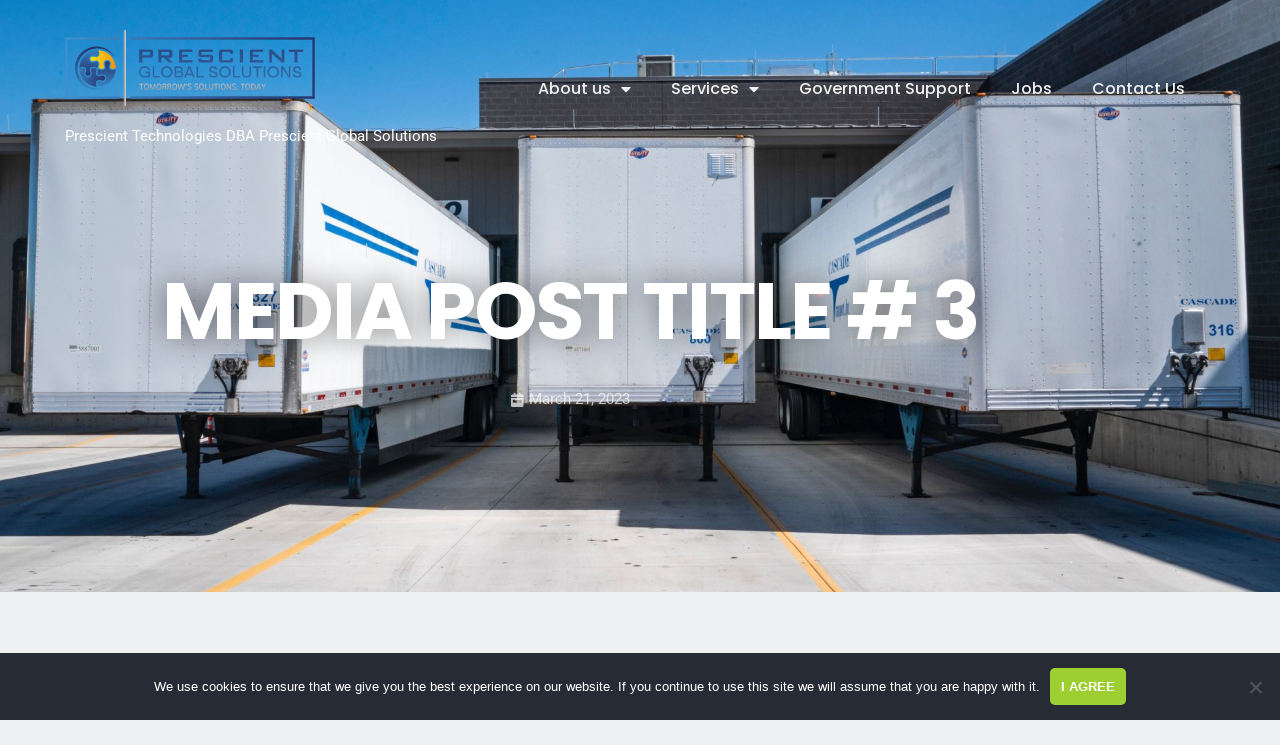

--- FILE ---
content_type: text/html; charset=UTF-8
request_url: https://pgs.co/media-post-title-3/
body_size: 19329
content:
<!DOCTYPE html>
<html lang="en-US">
<head>
	<meta charset="UTF-8">
	<meta name="viewport" content="width=device-width, initial-scale=1.0, viewport-fit=cover" />			<title>
			Media Post Title # 3 - Prescient Global Solutions		</title>
		<meta name='robots' content='index, follow, max-image-preview:large, max-snippet:-1, max-video-preview:-1' />
	<style>img:is([sizes="auto" i], [sizes^="auto," i]) { contain-intrinsic-size: 3000px 1500px }</style>
	
	<!-- This site is optimized with the Yoast SEO plugin v26.8 - https://yoast.com/product/yoast-seo-wordpress/ -->
	<link rel="canonical" href="https://www.pgs.co/media-post-title-3/" />
	<meta property="og:locale" content="en_US" />
	<meta property="og:type" content="article" />
	<meta property="og:title" content="Media Post Title # 3 - Prescient Global Solutions" />
	<meta property="og:description" content="Lorem ipsum dolor sit amet, consectetur adipiscing elit, sed do eiusmod tempor incididunt ut labore et dolore magna aliqua. Eros in cursus turpis massa tincidunt dui ut. Ut sem nulla pharetra diam sit amet nisl suscipit. Fermentum iaculis eu non diam phasellus vestibulum lorem sed. Amet volutpat consequat mauris nunc congue nisi vitae suscipit tellus. [&hellip;]" />
	<meta property="og:url" content="https://www.pgs.co/media-post-title-3/" />
	<meta property="og:site_name" content="Prescient Global Solutions" />
	<meta property="article:published_time" content="2023-03-21T09:23:13+00:00" />
	<meta property="article:modified_time" content="2023-03-21T09:23:15+00:00" />
	<meta property="og:image" content="https://www.pgs.co/wp-content/uploads/2023/02/pexels-elevate-1267325-1.jpg" />
	<meta property="og:image:width" content="1920" />
	<meta property="og:image:height" content="1282" />
	<meta property="og:image:type" content="image/jpeg" />
	<meta name="author" content="Designer" />
	<meta name="twitter:card" content="summary_large_image" />
	<meta name="twitter:label1" content="Written by" />
	<meta name="twitter:data1" content="Designer" />
	<meta name="twitter:label2" content="Est. reading time" />
	<meta name="twitter:data2" content="2 minutes" />
	<script type="application/ld+json" class="yoast-schema-graph">{"@context":"https://schema.org","@graph":[{"@type":"Article","@id":"https://www.pgs.co/media-post-title-3/#article","isPartOf":{"@id":"https://www.pgs.co/media-post-title-3/"},"author":{"name":"Designer","@id":"https://www.pgs.co/#/schema/person/8ba675ef55311bfc517d1f649e5f62d4"},"headline":"Media Post Title # 3","datePublished":"2023-03-21T09:23:13+00:00","dateModified":"2023-03-21T09:23:15+00:00","mainEntityOfPage":{"@id":"https://www.pgs.co/media-post-title-3/"},"wordCount":421,"commentCount":0,"publisher":{"@id":"https://www.pgs.co/#organization"},"image":{"@id":"https://www.pgs.co/media-post-title-3/#primaryimage"},"thumbnailUrl":"https://pgs.co/wp-content/uploads/2023/02/pexels-elevate-1267325-1.jpg","inLanguage":"en-US","potentialAction":[{"@type":"CommentAction","name":"Comment","target":["https://www.pgs.co/media-post-title-3/#respond"]}]},{"@type":"WebPage","@id":"https://www.pgs.co/media-post-title-3/","url":"https://www.pgs.co/media-post-title-3/","name":"Media Post Title # 3 - Prescient Global Solutions","isPartOf":{"@id":"https://www.pgs.co/#website"},"primaryImageOfPage":{"@id":"https://www.pgs.co/media-post-title-3/#primaryimage"},"image":{"@id":"https://www.pgs.co/media-post-title-3/#primaryimage"},"thumbnailUrl":"https://pgs.co/wp-content/uploads/2023/02/pexels-elevate-1267325-1.jpg","datePublished":"2023-03-21T09:23:13+00:00","dateModified":"2023-03-21T09:23:15+00:00","breadcrumb":{"@id":"https://www.pgs.co/media-post-title-3/#breadcrumb"},"inLanguage":"en-US","potentialAction":[{"@type":"ReadAction","target":["https://www.pgs.co/media-post-title-3/"]}]},{"@type":"ImageObject","inLanguage":"en-US","@id":"https://www.pgs.co/media-post-title-3/#primaryimage","url":"https://pgs.co/wp-content/uploads/2023/02/pexels-elevate-1267325-1.jpg","contentUrl":"https://pgs.co/wp-content/uploads/2023/02/pexels-elevate-1267325-1.jpg","width":1920,"height":1282,"caption":"conus/oconus transport jpg file"},{"@type":"BreadcrumbList","@id":"https://www.pgs.co/media-post-title-3/#breadcrumb","itemListElement":[{"@type":"ListItem","position":1,"name":"Home","item":"https://pgs.co/"},{"@type":"ListItem","position":2,"name":"Media Post Title # 3"}]},{"@type":"WebSite","@id":"https://www.pgs.co/#website","url":"https://www.pgs.co/","name":"Prescient Global Solutions","description":"Prescient Global Solutions (PGS) is a professional services firm that helps companies and federal organizations manage complex enterprise issues and catalyze positive transformation.","publisher":{"@id":"https://www.pgs.co/#organization"},"potentialAction":[{"@type":"SearchAction","target":{"@type":"EntryPoint","urlTemplate":"https://www.pgs.co/?s={search_term_string}"},"query-input":{"@type":"PropertyValueSpecification","valueRequired":true,"valueName":"search_term_string"}}],"inLanguage":"en-US"},{"@type":"Organization","@id":"https://www.pgs.co/#organization","name":"Prescient Global Solutions","url":"https://www.pgs.co/","logo":{"@type":"ImageObject","inLanguage":"en-US","@id":"https://www.pgs.co/#/schema/logo/image/","url":"https://pgs.co/wp-content/uploads/2023/01/prescient-global-solutions-logo.png","contentUrl":"https://pgs.co/wp-content/uploads/2023/01/prescient-global-solutions-logo.png","width":1650,"height":502,"caption":"Prescient Global Solutions"},"image":{"@id":"https://www.pgs.co/#/schema/logo/image/"}},{"@type":"Person","@id":"https://www.pgs.co/#/schema/person/8ba675ef55311bfc517d1f649e5f62d4","name":"Designer","image":{"@type":"ImageObject","inLanguage":"en-US","@id":"https://www.pgs.co/#/schema/person/image/","url":"https://secure.gravatar.com/avatar/4ce1fd7ecd5ec8ba0d15a84f6a827ea7c0b9f5cfc57718ea4e148c8366b2fc87?s=96&d=mm&r=g","contentUrl":"https://secure.gravatar.com/avatar/4ce1fd7ecd5ec8ba0d15a84f6a827ea7c0b9f5cfc57718ea4e148c8366b2fc87?s=96&d=mm&r=g","caption":"Designer"}}]}</script>
	<!-- / Yoast SEO plugin. -->


<link rel='dns-prefetch' href='//fonts.googleapis.com' />
<link rel="alternate" type="application/rss+xml" title="Prescient Global Solutions &raquo; Feed" href="https://pgs.co/feed/" />
<link rel="alternate" type="application/rss+xml" title="Prescient Global Solutions &raquo; Comments Feed" href="https://pgs.co/comments/feed/" />
<script type="text/javascript">
/* <![CDATA[ */
window._wpemojiSettings = {"baseUrl":"https:\/\/s.w.org\/images\/core\/emoji\/16.0.1\/72x72\/","ext":".png","svgUrl":"https:\/\/s.w.org\/images\/core\/emoji\/16.0.1\/svg\/","svgExt":".svg","source":{"concatemoji":"https:\/\/pgs.co\/wp-includes\/js\/wp-emoji-release.min.js?ver=0ed741352a9c5767d58e01ddfe413814"}};
/*! This file is auto-generated */
!function(s,n){var o,i,e;function c(e){try{var t={supportTests:e,timestamp:(new Date).valueOf()};sessionStorage.setItem(o,JSON.stringify(t))}catch(e){}}function p(e,t,n){e.clearRect(0,0,e.canvas.width,e.canvas.height),e.fillText(t,0,0);var t=new Uint32Array(e.getImageData(0,0,e.canvas.width,e.canvas.height).data),a=(e.clearRect(0,0,e.canvas.width,e.canvas.height),e.fillText(n,0,0),new Uint32Array(e.getImageData(0,0,e.canvas.width,e.canvas.height).data));return t.every(function(e,t){return e===a[t]})}function u(e,t){e.clearRect(0,0,e.canvas.width,e.canvas.height),e.fillText(t,0,0);for(var n=e.getImageData(16,16,1,1),a=0;a<n.data.length;a++)if(0!==n.data[a])return!1;return!0}function f(e,t,n,a){switch(t){case"flag":return n(e,"\ud83c\udff3\ufe0f\u200d\u26a7\ufe0f","\ud83c\udff3\ufe0f\u200b\u26a7\ufe0f")?!1:!n(e,"\ud83c\udde8\ud83c\uddf6","\ud83c\udde8\u200b\ud83c\uddf6")&&!n(e,"\ud83c\udff4\udb40\udc67\udb40\udc62\udb40\udc65\udb40\udc6e\udb40\udc67\udb40\udc7f","\ud83c\udff4\u200b\udb40\udc67\u200b\udb40\udc62\u200b\udb40\udc65\u200b\udb40\udc6e\u200b\udb40\udc67\u200b\udb40\udc7f");case"emoji":return!a(e,"\ud83e\udedf")}return!1}function g(e,t,n,a){var r="undefined"!=typeof WorkerGlobalScope&&self instanceof WorkerGlobalScope?new OffscreenCanvas(300,150):s.createElement("canvas"),o=r.getContext("2d",{willReadFrequently:!0}),i=(o.textBaseline="top",o.font="600 32px Arial",{});return e.forEach(function(e){i[e]=t(o,e,n,a)}),i}function t(e){var t=s.createElement("script");t.src=e,t.defer=!0,s.head.appendChild(t)}"undefined"!=typeof Promise&&(o="wpEmojiSettingsSupports",i=["flag","emoji"],n.supports={everything:!0,everythingExceptFlag:!0},e=new Promise(function(e){s.addEventListener("DOMContentLoaded",e,{once:!0})}),new Promise(function(t){var n=function(){try{var e=JSON.parse(sessionStorage.getItem(o));if("object"==typeof e&&"number"==typeof e.timestamp&&(new Date).valueOf()<e.timestamp+604800&&"object"==typeof e.supportTests)return e.supportTests}catch(e){}return null}();if(!n){if("undefined"!=typeof Worker&&"undefined"!=typeof OffscreenCanvas&&"undefined"!=typeof URL&&URL.createObjectURL&&"undefined"!=typeof Blob)try{var e="postMessage("+g.toString()+"("+[JSON.stringify(i),f.toString(),p.toString(),u.toString()].join(",")+"));",a=new Blob([e],{type:"text/javascript"}),r=new Worker(URL.createObjectURL(a),{name:"wpTestEmojiSupports"});return void(r.onmessage=function(e){c(n=e.data),r.terminate(),t(n)})}catch(e){}c(n=g(i,f,p,u))}t(n)}).then(function(e){for(var t in e)n.supports[t]=e[t],n.supports.everything=n.supports.everything&&n.supports[t],"flag"!==t&&(n.supports.everythingExceptFlag=n.supports.everythingExceptFlag&&n.supports[t]);n.supports.everythingExceptFlag=n.supports.everythingExceptFlag&&!n.supports.flag,n.DOMReady=!1,n.readyCallback=function(){n.DOMReady=!0}}).then(function(){return e}).then(function(){var e;n.supports.everything||(n.readyCallback(),(e=n.source||{}).concatemoji?t(e.concatemoji):e.wpemoji&&e.twemoji&&(t(e.twemoji),t(e.wpemoji)))}))}((window,document),window._wpemojiSettings);
/* ]]> */
</script>
<style id='wp-emoji-styles-inline-css' type='text/css'>

	img.wp-smiley, img.emoji {
		display: inline !important;
		border: none !important;
		box-shadow: none !important;
		height: 1em !important;
		width: 1em !important;
		margin: 0 0.07em !important;
		vertical-align: -0.1em !important;
		background: none !important;
		padding: 0 !important;
	}
</style>
<link rel='stylesheet' id='wp-block-library-css' href='https://pgs.co/wp-includes/css/dist/block-library/style.min.css?ver=0ed741352a9c5767d58e01ddfe413814' type='text/css' media='all' />
<style id='classic-theme-styles-inline-css' type='text/css'>
/*! This file is auto-generated */
.wp-block-button__link{color:#fff;background-color:#32373c;border-radius:9999px;box-shadow:none;text-decoration:none;padding:calc(.667em + 2px) calc(1.333em + 2px);font-size:1.125em}.wp-block-file__button{background:#32373c;color:#fff;text-decoration:none}
</style>
<style id='global-styles-inline-css' type='text/css'>
:root{--wp--preset--aspect-ratio--square: 1;--wp--preset--aspect-ratio--4-3: 4/3;--wp--preset--aspect-ratio--3-4: 3/4;--wp--preset--aspect-ratio--3-2: 3/2;--wp--preset--aspect-ratio--2-3: 2/3;--wp--preset--aspect-ratio--16-9: 16/9;--wp--preset--aspect-ratio--9-16: 9/16;--wp--preset--color--black: #000000;--wp--preset--color--cyan-bluish-gray: #abb8c3;--wp--preset--color--white: #ffffff;--wp--preset--color--pale-pink: #f78da7;--wp--preset--color--vivid-red: #cf2e2e;--wp--preset--color--luminous-vivid-orange: #ff6900;--wp--preset--color--luminous-vivid-amber: #fcb900;--wp--preset--color--light-green-cyan: #7bdcb5;--wp--preset--color--vivid-green-cyan: #00d084;--wp--preset--color--pale-cyan-blue: #8ed1fc;--wp--preset--color--vivid-cyan-blue: #0693e3;--wp--preset--color--vivid-purple: #9b51e0;--wp--preset--gradient--vivid-cyan-blue-to-vivid-purple: linear-gradient(135deg,rgba(6,147,227,1) 0%,rgb(155,81,224) 100%);--wp--preset--gradient--light-green-cyan-to-vivid-green-cyan: linear-gradient(135deg,rgb(122,220,180) 0%,rgb(0,208,130) 100%);--wp--preset--gradient--luminous-vivid-amber-to-luminous-vivid-orange: linear-gradient(135deg,rgba(252,185,0,1) 0%,rgba(255,105,0,1) 100%);--wp--preset--gradient--luminous-vivid-orange-to-vivid-red: linear-gradient(135deg,rgba(255,105,0,1) 0%,rgb(207,46,46) 100%);--wp--preset--gradient--very-light-gray-to-cyan-bluish-gray: linear-gradient(135deg,rgb(238,238,238) 0%,rgb(169,184,195) 100%);--wp--preset--gradient--cool-to-warm-spectrum: linear-gradient(135deg,rgb(74,234,220) 0%,rgb(151,120,209) 20%,rgb(207,42,186) 40%,rgb(238,44,130) 60%,rgb(251,105,98) 80%,rgb(254,248,76) 100%);--wp--preset--gradient--blush-light-purple: linear-gradient(135deg,rgb(255,206,236) 0%,rgb(152,150,240) 100%);--wp--preset--gradient--blush-bordeaux: linear-gradient(135deg,rgb(254,205,165) 0%,rgb(254,45,45) 50%,rgb(107,0,62) 100%);--wp--preset--gradient--luminous-dusk: linear-gradient(135deg,rgb(255,203,112) 0%,rgb(199,81,192) 50%,rgb(65,88,208) 100%);--wp--preset--gradient--pale-ocean: linear-gradient(135deg,rgb(255,245,203) 0%,rgb(182,227,212) 50%,rgb(51,167,181) 100%);--wp--preset--gradient--electric-grass: linear-gradient(135deg,rgb(202,248,128) 0%,rgb(113,206,126) 100%);--wp--preset--gradient--midnight: linear-gradient(135deg,rgb(2,3,129) 0%,rgb(40,116,252) 100%);--wp--preset--font-size--small: 13px;--wp--preset--font-size--medium: 20px;--wp--preset--font-size--large: 36px;--wp--preset--font-size--x-large: 42px;--wp--preset--spacing--20: 0.44rem;--wp--preset--spacing--30: 0.67rem;--wp--preset--spacing--40: 1rem;--wp--preset--spacing--50: 1.5rem;--wp--preset--spacing--60: 2.25rem;--wp--preset--spacing--70: 3.38rem;--wp--preset--spacing--80: 5.06rem;--wp--preset--shadow--natural: 6px 6px 9px rgba(0, 0, 0, 0.2);--wp--preset--shadow--deep: 12px 12px 50px rgba(0, 0, 0, 0.4);--wp--preset--shadow--sharp: 6px 6px 0px rgba(0, 0, 0, 0.2);--wp--preset--shadow--outlined: 6px 6px 0px -3px rgba(255, 255, 255, 1), 6px 6px rgba(0, 0, 0, 1);--wp--preset--shadow--crisp: 6px 6px 0px rgba(0, 0, 0, 1);}:where(.is-layout-flex){gap: 0.5em;}:where(.is-layout-grid){gap: 0.5em;}body .is-layout-flex{display: flex;}.is-layout-flex{flex-wrap: wrap;align-items: center;}.is-layout-flex > :is(*, div){margin: 0;}body .is-layout-grid{display: grid;}.is-layout-grid > :is(*, div){margin: 0;}:where(.wp-block-columns.is-layout-flex){gap: 2em;}:where(.wp-block-columns.is-layout-grid){gap: 2em;}:where(.wp-block-post-template.is-layout-flex){gap: 1.25em;}:where(.wp-block-post-template.is-layout-grid){gap: 1.25em;}.has-black-color{color: var(--wp--preset--color--black) !important;}.has-cyan-bluish-gray-color{color: var(--wp--preset--color--cyan-bluish-gray) !important;}.has-white-color{color: var(--wp--preset--color--white) !important;}.has-pale-pink-color{color: var(--wp--preset--color--pale-pink) !important;}.has-vivid-red-color{color: var(--wp--preset--color--vivid-red) !important;}.has-luminous-vivid-orange-color{color: var(--wp--preset--color--luminous-vivid-orange) !important;}.has-luminous-vivid-amber-color{color: var(--wp--preset--color--luminous-vivid-amber) !important;}.has-light-green-cyan-color{color: var(--wp--preset--color--light-green-cyan) !important;}.has-vivid-green-cyan-color{color: var(--wp--preset--color--vivid-green-cyan) !important;}.has-pale-cyan-blue-color{color: var(--wp--preset--color--pale-cyan-blue) !important;}.has-vivid-cyan-blue-color{color: var(--wp--preset--color--vivid-cyan-blue) !important;}.has-vivid-purple-color{color: var(--wp--preset--color--vivid-purple) !important;}.has-black-background-color{background-color: var(--wp--preset--color--black) !important;}.has-cyan-bluish-gray-background-color{background-color: var(--wp--preset--color--cyan-bluish-gray) !important;}.has-white-background-color{background-color: var(--wp--preset--color--white) !important;}.has-pale-pink-background-color{background-color: var(--wp--preset--color--pale-pink) !important;}.has-vivid-red-background-color{background-color: var(--wp--preset--color--vivid-red) !important;}.has-luminous-vivid-orange-background-color{background-color: var(--wp--preset--color--luminous-vivid-orange) !important;}.has-luminous-vivid-amber-background-color{background-color: var(--wp--preset--color--luminous-vivid-amber) !important;}.has-light-green-cyan-background-color{background-color: var(--wp--preset--color--light-green-cyan) !important;}.has-vivid-green-cyan-background-color{background-color: var(--wp--preset--color--vivid-green-cyan) !important;}.has-pale-cyan-blue-background-color{background-color: var(--wp--preset--color--pale-cyan-blue) !important;}.has-vivid-cyan-blue-background-color{background-color: var(--wp--preset--color--vivid-cyan-blue) !important;}.has-vivid-purple-background-color{background-color: var(--wp--preset--color--vivid-purple) !important;}.has-black-border-color{border-color: var(--wp--preset--color--black) !important;}.has-cyan-bluish-gray-border-color{border-color: var(--wp--preset--color--cyan-bluish-gray) !important;}.has-white-border-color{border-color: var(--wp--preset--color--white) !important;}.has-pale-pink-border-color{border-color: var(--wp--preset--color--pale-pink) !important;}.has-vivid-red-border-color{border-color: var(--wp--preset--color--vivid-red) !important;}.has-luminous-vivid-orange-border-color{border-color: var(--wp--preset--color--luminous-vivid-orange) !important;}.has-luminous-vivid-amber-border-color{border-color: var(--wp--preset--color--luminous-vivid-amber) !important;}.has-light-green-cyan-border-color{border-color: var(--wp--preset--color--light-green-cyan) !important;}.has-vivid-green-cyan-border-color{border-color: var(--wp--preset--color--vivid-green-cyan) !important;}.has-pale-cyan-blue-border-color{border-color: var(--wp--preset--color--pale-cyan-blue) !important;}.has-vivid-cyan-blue-border-color{border-color: var(--wp--preset--color--vivid-cyan-blue) !important;}.has-vivid-purple-border-color{border-color: var(--wp--preset--color--vivid-purple) !important;}.has-vivid-cyan-blue-to-vivid-purple-gradient-background{background: var(--wp--preset--gradient--vivid-cyan-blue-to-vivid-purple) !important;}.has-light-green-cyan-to-vivid-green-cyan-gradient-background{background: var(--wp--preset--gradient--light-green-cyan-to-vivid-green-cyan) !important;}.has-luminous-vivid-amber-to-luminous-vivid-orange-gradient-background{background: var(--wp--preset--gradient--luminous-vivid-amber-to-luminous-vivid-orange) !important;}.has-luminous-vivid-orange-to-vivid-red-gradient-background{background: var(--wp--preset--gradient--luminous-vivid-orange-to-vivid-red) !important;}.has-very-light-gray-to-cyan-bluish-gray-gradient-background{background: var(--wp--preset--gradient--very-light-gray-to-cyan-bluish-gray) !important;}.has-cool-to-warm-spectrum-gradient-background{background: var(--wp--preset--gradient--cool-to-warm-spectrum) !important;}.has-blush-light-purple-gradient-background{background: var(--wp--preset--gradient--blush-light-purple) !important;}.has-blush-bordeaux-gradient-background{background: var(--wp--preset--gradient--blush-bordeaux) !important;}.has-luminous-dusk-gradient-background{background: var(--wp--preset--gradient--luminous-dusk) !important;}.has-pale-ocean-gradient-background{background: var(--wp--preset--gradient--pale-ocean) !important;}.has-electric-grass-gradient-background{background: var(--wp--preset--gradient--electric-grass) !important;}.has-midnight-gradient-background{background: var(--wp--preset--gradient--midnight) !important;}.has-small-font-size{font-size: var(--wp--preset--font-size--small) !important;}.has-medium-font-size{font-size: var(--wp--preset--font-size--medium) !important;}.has-large-font-size{font-size: var(--wp--preset--font-size--large) !important;}.has-x-large-font-size{font-size: var(--wp--preset--font-size--x-large) !important;}
:where(.wp-block-post-template.is-layout-flex){gap: 1.25em;}:where(.wp-block-post-template.is-layout-grid){gap: 1.25em;}
:where(.wp-block-columns.is-layout-flex){gap: 2em;}:where(.wp-block-columns.is-layout-grid){gap: 2em;}
:root :where(.wp-block-pullquote){font-size: 1.5em;line-height: 1.6;}
</style>
<link rel='stylesheet' id='cookie-notice-front-css' href='https://pgs.co/wp-content/plugins/cookie-notice/css/front.min.css?ver=2.5.11' type='text/css' media='all' />
<link rel='stylesheet' id='optinforms-stylesheet-css' href='https://pgs.co/wp-content/plugins/optin-forms/css/optinforms.css?ver=1.3.7.1' type='text/css' media='all' />
<link rel='stylesheet' id='optinforms-googleFont-css' href='//fonts.googleapis.com/css?family=Damion&#038;ver=0ed741352a9c5767d58e01ddfe413814' type='text/css' media='all' />
<link rel='stylesheet' id='wp-components-css' href='https://pgs.co/wp-includes/css/dist/components/style.min.css?ver=0ed741352a9c5767d58e01ddfe413814' type='text/css' media='all' />
<link rel='stylesheet' id='godaddy-styles-css' href='https://pgs.co/wp-content/mu-plugins/vendor/wpex/godaddy-launch/includes/Dependencies/GoDaddy/Styles/build/latest.css?ver=2.0.2' type='text/css' media='all' />
<link rel='stylesheet' id='elementor-frontend-css' href='https://pgs.co/wp-content/plugins/elementor/assets/css/frontend.min.css?ver=3.34.4' type='text/css' media='all' />
<style id='elementor-frontend-inline-css' type='text/css'>
.elementor-4142 .elementor-element.elementor-element-431889aa:not(.elementor-motion-effects-element-type-background), .elementor-4142 .elementor-element.elementor-element-431889aa > .elementor-motion-effects-container > .elementor-motion-effects-layer{background-image:url("https://pgs.co/wp-content/uploads/2023/02/pexels-elevate-1267325-1.jpg");}
</style>
<link rel='stylesheet' id='widget-image-css' href='https://pgs.co/wp-content/plugins/elementor/assets/css/widget-image.min.css?ver=3.34.4' type='text/css' media='all' />
<link rel='stylesheet' id='widget-heading-css' href='https://pgs.co/wp-content/plugins/elementor/assets/css/widget-heading.min.css?ver=3.34.4' type='text/css' media='all' />
<link rel='stylesheet' id='widget-nav-menu-css' href='https://pgs.co/wp-content/plugins/elementor-pro/assets/css/widget-nav-menu.min.css?ver=3.34.4' type='text/css' media='all' />
<link rel='stylesheet' id='e-sticky-css' href='https://pgs.co/wp-content/plugins/elementor-pro/assets/css/modules/sticky.min.css?ver=3.34.4' type='text/css' media='all' />
<link rel='stylesheet' id='e-motion-fx-css' href='https://pgs.co/wp-content/plugins/elementor-pro/assets/css/modules/motion-fx.min.css?ver=3.34.4' type='text/css' media='all' />
<link rel='stylesheet' id='widget-icon-list-css' href='https://pgs.co/wp-content/plugins/elementor/assets/css/widget-icon-list.min.css?ver=3.34.4' type='text/css' media='all' />
<link rel='stylesheet' id='widget-form-css' href='https://pgs.co/wp-content/plugins/elementor-pro/assets/css/widget-form.min.css?ver=3.34.4' type='text/css' media='all' />
<link rel='stylesheet' id='widget-post-info-css' href='https://pgs.co/wp-content/plugins/elementor-pro/assets/css/widget-post-info.min.css?ver=3.34.4' type='text/css' media='all' />
<link rel='stylesheet' id='elementor-icons-shared-0-css' href='https://pgs.co/wp-content/plugins/elementor/assets/lib/font-awesome/css/fontawesome.min.css?ver=5.15.3' type='text/css' media='all' />
<link rel='stylesheet' id='elementor-icons-fa-regular-css' href='https://pgs.co/wp-content/plugins/elementor/assets/lib/font-awesome/css/regular.min.css?ver=5.15.3' type='text/css' media='all' />
<link rel='stylesheet' id='elementor-icons-fa-solid-css' href='https://pgs.co/wp-content/plugins/elementor/assets/lib/font-awesome/css/solid.min.css?ver=5.15.3' type='text/css' media='all' />
<link rel='stylesheet' id='widget-share-buttons-css' href='https://pgs.co/wp-content/plugins/elementor-pro/assets/css/widget-share-buttons.min.css?ver=3.34.4' type='text/css' media='all' />
<link rel='stylesheet' id='e-apple-webkit-css' href='https://pgs.co/wp-content/plugins/elementor/assets/css/conditionals/apple-webkit.min.css?ver=3.34.4' type='text/css' media='all' />
<link rel='stylesheet' id='elementor-icons-fa-brands-css' href='https://pgs.co/wp-content/plugins/elementor/assets/lib/font-awesome/css/brands.min.css?ver=5.15.3' type='text/css' media='all' />
<link rel='stylesheet' id='widget-posts-css' href='https://pgs.co/wp-content/plugins/elementor-pro/assets/css/widget-posts.min.css?ver=3.34.4' type='text/css' media='all' />
<link rel='stylesheet' id='widget-search-form-css' href='https://pgs.co/wp-content/plugins/elementor-pro/assets/css/widget-search-form.min.css?ver=3.34.4' type='text/css' media='all' />
<link rel='stylesheet' id='widget-divider-css' href='https://pgs.co/wp-content/plugins/elementor/assets/css/widget-divider.min.css?ver=3.34.4' type='text/css' media='all' />
<link rel='stylesheet' id='jet-blocks-css' href='https://pgs.co/wp-content/uploads/elementor/css/custom-jet-blocks.css?ver=1.3.10' type='text/css' media='all' />
<link rel='stylesheet' id='jet-elements-css' href='https://pgs.co/wp-content/plugins/jet-elements/assets/css/jet-elements.css?ver=2.6.15' type='text/css' media='all' />
<link rel='stylesheet' id='jet-elements-skin-css' href='https://pgs.co/wp-content/plugins/jet-elements/assets/css/jet-elements-skin.css?ver=2.6.15' type='text/css' media='all' />
<link rel='stylesheet' id='elementor-icons-css' href='https://pgs.co/wp-content/plugins/elementor/assets/lib/eicons/css/elementor-icons.min.css?ver=5.46.0' type='text/css' media='all' />
<link rel='stylesheet' id='elementor-post-2187-css' href='https://pgs.co/wp-content/uploads/elementor/css/post-2187.css?ver=1769812337' type='text/css' media='all' />
<link rel='stylesheet' id='jet-tabs-frontend-css' href='https://pgs.co/wp-content/plugins/jet-tabs/assets/css/jet-tabs-frontend.css?ver=2.2.1' type='text/css' media='all' />
<link rel='stylesheet' id='font-awesome-5-all-css' href='https://pgs.co/wp-content/plugins/elementor/assets/lib/font-awesome/css/all.min.css?ver=3.34.4' type='text/css' media='all' />
<link rel='stylesheet' id='font-awesome-4-shim-css' href='https://pgs.co/wp-content/plugins/elementor/assets/lib/font-awesome/css/v4-shims.min.css?ver=3.34.4' type='text/css' media='all' />
<link rel='stylesheet' id='she-header-style-css' href='https://pgs.co/wp-content/plugins/sticky-header-effects-for-elementor/assets/css/she-header-style.css?ver=2.1.7' type='text/css' media='all' />
<link rel='stylesheet' id='elementor-post-1964-css' href='https://pgs.co/wp-content/uploads/elementor/css/post-1964.css?ver=1769812338' type='text/css' media='all' />
<link rel='stylesheet' id='elementor-post-1484-css' href='https://pgs.co/wp-content/uploads/elementor/css/post-1484.css?ver=1769812339' type='text/css' media='all' />
<link rel='stylesheet' id='elementor-post-4142-css' href='https://pgs.co/wp-content/uploads/elementor/css/post-4142.css?ver=1769831489' type='text/css' media='all' />
<link rel='stylesheet' id='wpjb-glyphs-css' href='https://pgs.co/wp-content/plugins/wpjobboard/public/css/wpjb-glyphs.css?ver=5.11.3' type='text/css' media='all' />
<link rel='stylesheet' id='wpjobboard_theme-style-css' href='https://pgs.co/wp-content/themes/jobeleon/style.css?ver=0ed741352a9c5767d58e01ddfe413814' type='text/css' media='all' />
<link rel='stylesheet' id='eael-general-css' href='https://pgs.co/wp-content/plugins/essential-addons-for-elementor-lite/assets/front-end/css/view/general.min.css?ver=6.5.9' type='text/css' media='all' />
<link rel='stylesheet' id='gradient-button-elementor-frontend-style-css' href='https://pgs.co/wp-content/plugins/gradient-button-for-elementor/assets/css/frontend.css?ver=1.0.11' type='text/css' media='all' />
<link rel='stylesheet' id='elementor-gf-local-poppins-css' href='https://pgs.co/wp-content/uploads/elementor/google-fonts/css/poppins.css?ver=1742230217' type='text/css' media='all' />
<link rel='stylesheet' id='elementor-gf-local-roboto-css' href='https://pgs.co/wp-content/uploads/elementor/google-fonts/css/roboto.css?ver=1742230227' type='text/css' media='all' />
<script type="text/javascript" id="cookie-notice-front-js-before">
/* <![CDATA[ */
var cnArgs = {"ajaxUrl":"https:\/\/pgs.co\/wp-admin\/admin-ajax.php","nonce":"0c92fd6f74","hideEffect":"fade","position":"bottom","onScroll":false,"onScrollOffset":100,"onClick":false,"cookieName":"cookie_notice_accepted","cookieTime":2592000,"cookieTimeRejected":2592000,"globalCookie":false,"redirection":false,"cache":true,"revokeCookies":false,"revokeCookiesOpt":"automatic"};
/* ]]> */
</script>
<script type="text/javascript" src="https://pgs.co/wp-content/plugins/cookie-notice/js/front.min.js?ver=2.5.11" id="cookie-notice-front-js"></script>
<script type="text/javascript" src="https://pgs.co/wp-includes/js/jquery/jquery.min.js?ver=3.7.1" id="jquery-core-js"></script>
<script type="text/javascript" src="https://pgs.co/wp-includes/js/jquery/jquery-migrate.min.js?ver=3.4.1" id="jquery-migrate-js"></script>
<script type="text/javascript" src="https://pgs.co/wp-content/plugins/elementor/assets/lib/font-awesome/js/v4-shims.min.js?ver=3.34.4" id="font-awesome-4-shim-js"></script>
<script type="text/javascript" src="https://pgs.co/wp-content/plugins/sticky-header-effects-for-elementor/assets/js/she-header.js?ver=2.1.7" id="she-header-js"></script>
<script type="text/javascript" id="wpjb-js-js-extra">
/* <![CDATA[ */
var WpjbData = {"no_jobs_found":"No job listings found","no_resumes_found":"No resumes found","load_x_more":"Load %d more","date_format":"Y\/m\/d","datepicker_date_format":"yy\/mm\/dd","max_date":"9999\/12\/31"};
/* ]]> */
</script>
<script type="text/javascript" src="https://pgs.co/wp-content/plugins/wpjobboard/public/js/frontend.js?ver=5.11.3" id="wpjb-js-js"></script>
<script type="text/javascript" src="https://pgs.co/wp-content/themes/jobeleon/js/jquery-placeholder/jquery.placeholder.min.js?ver=20130105" id="wpjobboard_theme_placeholder-js"></script>
<script type="text/javascript" src="https://pgs.co/wp-content/themes/jobeleon/js/jquery.customSelect.min.js?ver=20130905" id="wpjobboard_theme_customSelect-js"></script>
<script type="text/javascript" src="https://pgs.co/wp-content/themes/jobeleon/js/wpjobboard_theme_scripts.js?ver=1.9.1" id="wpjobboard_theme_scripts-js"></script>
<link rel="https://api.w.org/" href="https://pgs.co/wp-json/" /><link rel="alternate" title="JSON" type="application/json" href="https://pgs.co/wp-json/wp/v2/posts/5806" /><link rel="EditURI" type="application/rsd+xml" title="RSD" href="https://pgs.co/xmlrpc.php?rsd" />

<link rel='shortlink' href='https://pgs.co/?p=5806' />
<link rel="alternate" title="oEmbed (JSON)" type="application/json+oembed" href="https://pgs.co/wp-json/oembed/1.0/embed?url=https%3A%2F%2Fpgs.co%2Fmedia-post-title-3%2F" />
<link rel="alternate" title="oEmbed (XML)" type="text/xml+oembed" href="https://pgs.co/wp-json/oembed/1.0/embed?url=https%3A%2F%2Fpgs.co%2Fmedia-post-title-3%2F&#038;format=xml" />
<meta name="generator" content="Elementor 3.34.4; features: additional_custom_breakpoints; settings: css_print_method-external, google_font-enabled, font_display-auto">
<style type="text/css">.recentcomments a{display:inline !important;padding:0 !important;margin:0 !important;}</style>			<style>
				.e-con.e-parent:nth-of-type(n+4):not(.e-lazyloaded):not(.e-no-lazyload),
				.e-con.e-parent:nth-of-type(n+4):not(.e-lazyloaded):not(.e-no-lazyload) * {
					background-image: none !important;
				}
				@media screen and (max-height: 1024px) {
					.e-con.e-parent:nth-of-type(n+3):not(.e-lazyloaded):not(.e-no-lazyload),
					.e-con.e-parent:nth-of-type(n+3):not(.e-lazyloaded):not(.e-no-lazyload) * {
						background-image: none !important;
					}
				}
				@media screen and (max-height: 640px) {
					.e-con.e-parent:nth-of-type(n+2):not(.e-lazyloaded):not(.e-no-lazyload),
					.e-con.e-parent:nth-of-type(n+2):not(.e-lazyloaded):not(.e-no-lazyload) * {
						background-image: none !important;
					}
				}
			</style>
			<link rel="icon" href="https://pgs.co/wp-content/uploads/2023/01/world.png" sizes="32x32" />
<link rel="icon" href="https://pgs.co/wp-content/uploads/2023/01/world.png" sizes="192x192" />
<link rel="apple-touch-icon" href="https://pgs.co/wp-content/uploads/2023/01/world.png" />
<meta name="msapplication-TileImage" content="https://pgs.co/wp-content/uploads/2023/01/world.png" />
<!-- Google tag (gtag.js) -->
<script async src="https://www.googletagmanager.com/gtag/js?id=G-25PPHTVN6S"></script>
<script>
  window.dataLayer = window.dataLayer || [];
  function gtag(){dataLayer.push(arguments);}
  gtag('js', new Date());

  gtag('config', 'G-25PPHTVN6S');
</script>

<!-- Hotjar Tracking Code for https://pgs.co/ -->
<script>
    (function(h,o,t,j,a,r){
        h.hj=h.hj||function(){(h.hj.q=h.hj.q||[]).push(arguments)};
        h._hjSettings={hjid:2776551,hjsv:6};
        a=o.getElementsByTagName('head')[0];
        r=o.createElement('script');r.async=1;
        r.src=t+h._hjSettings.hjid+j+h._hjSettings.hjsv;
        a.appendChild(r);
    })(window,document,'https://static.hotjar.com/c/hotjar-','.js?sv=');
</script>		<style type="text/css" id="wp-custom-css">
			/* Remove Theme's Default header*/
input[type="checkbox"] {
-webkit-appearance: checkbox;
}
#site-header {
    height: 0px!important;
}
.hidden-page-header {
    display: none!important;
}
/* TEXT EDITOR */
.elementor-widget-text-editor ol, ul, p:last-child{
	margin-bottom: 0;
}


/* INSTAGRAM WIDGET */
.oceanwp-instagram-pics {
	margin: 0;
}



/* HEADINGS LINE HEIGHT */
.elementor-widget-heading .elementor-heading-title{
	line-height: 1.2;
}
a {outline : none!important;}

/* DESKTOP */

/* h1 small */
h1.elementor-heading-title.elementor-size-small {
	font-size: 18px !important;
	font-weight: 700;
}

/* h1 medium */
h1.elementor-heading-title.elementor-size-medium {
	font-size: 18px !important;
	font-weight: 800;
}

/* h1 large */
h1.elementor-heading-title.elementor-size-large {
	font-size: 42px !important;
	font-weight: 800;
}


/* h2 small */
h2.elementor-heading-title.elementor-size-small {
	font-size: 15px !important;
	font-weight: 600;
	line-height: 1.4 !important;
}

/* h2 medium */
h2.elementor-heading-title.elementor-size-medium {
	font-size: 15px !important;
	font-weight: 700;
	line-height: 1.4 !important;
}

/* h2 large */
h2.elementor-heading-title.elementor-size-large {
	font-size: 38px !important;
	font-weight: 800;
}


/* h3 small */
h3.elementor-heading-title.elementor-size-small {
	font-size: 15px !important;
	font-weight: 700;
	line-height: 1.4 !important;
}


/* h3 medium */
h3.elementor-heading-title.elementor-size-medium {
	font-size: 26px !important;
	font-weight: 700;
}

/* h3 large */
h3.elementor-heading-title.elementor-size-large {
	font-size: 26px !important;
	font-weight: 800;
}



/* TABLET */

@media only screen and (max-width: 1025px) {

 /* h1 small */
h1.elementor-heading-title.elementor-size-small {
	font-size: 18px !important;
	font-weight: 700;
}

/* h1 medium */
h1.elementor-heading-title.elementor-size-medium {
	font-size: 18px !important;
	font-weight: 800;
}

/* h1 large */
h1.elementor-heading-title.elementor-size-large {
	font-size: 35px !important;
	font-weight: 800;
}




/* h2 small */
h2.elementor-heading-title.elementor-size-small {
	font-size: 15px !important;
	font-weight: 600;
	line-height: 1.4 !important;

}

/* h2 medium */
h2.elementor-heading-title.elementor-size-medium {
	font-size: 15px !important;
	font-weight: 700;
	line-height: 1.4 !important;
}

/* h2 large */
h2.elementor-heading-title.elementor-size-large {
	font-size: 36px !important;
	font-weight: 800;
}



/* h3 small */
h3.elementor-heading-title.elementor-size-small {
	font-size: 15px !important;
	font-weight: 700;
	line-height: 1.4 !important;
}


/* h3 medium */
h3.elementor-heading-title.elementor-size-medium {
	font-size: 20px !important;
	line-height: 1.4 !important;
	font-weight: 700;
	line-height: 1.4 !important;
}

/* h3 large */
h3.elementor-heading-title.elementor-size-large {
	font-size: 20px !important;
	font-weight: 800;
	line-height: 1.4 !important;
}
}




/* MOBILE */
@media only screen and (max-width: 768px) {
	
/* h1 small */
h1.elementor-heading-title.elementor-size-small {
	font-size: 18px !important;
	font-weight: 700;
}

/* h1 medium */
h1.elementor-heading-title.elementor-size-medium {
	font-size: 18px !important;
	font-weight: 800;
}

/* h1 large */
h1.elementor-heading-title.elementor-size-large {
	font-size: 34px !important;
	font-weight: 800;
}


/* h2 small */
h2.elementor-heading-title.elementor-size-small {
	font-size: 15px !important;
	font-weight: 600;
	line-height: 1.4 !important;

}

/* h2 medium */
h2.elementor-heading-title.elementor-size-medium {
	font-size: 15px !important;
	font-weight: 700;
	line-height: 1.4 !important;
}

/* h2 large */
h2.elementor-heading-title.elementor-size-large {
	font-size: 30px !important;
	font-weight: 800;

}



/* h3 small */
h3.elementor-heading-title.elementor-size-small {
	font-size: 15px !important;
	line-height: 1.4 !important;
	font-weight: 700;
}


/* h3 medium */
h3.elementor-heading-title.elementor-size-medium {
	font-size: 20px !important;
	font-weight: 700;
	line-height: 1.4 !important;
}

/* h3 large */
h3.elementor-heading-title.elementor-size-large {
	font-size: 20px !important;
	font-weight: 800;
	line-height: 1.4 !important;
}
}








/* BUTTONS */

/* extra small */
.elementor-button.elementor-size-xs {
	padding: 10px 30px;
	border-radius: 5px;
	font-size: 13px;
	font-weight: 700;
	text-transform: uppercase;
}

/* small - default */
.elementor-button.elementor-size-sm {
	padding: 12px 40px;
	border-radius: 5px;
	font-size: 14px;
	font-weight: 700;
	text-transform: uppercase;
}

/* medium */
.elementor-button.elementor-size-md {
	padding: 16px 32px;
	border-radius: 5px;
	font-size: 14px;
	font-weight: 700;
	text-transform: uppercase;
}


/* large */
.elementor-button.elementor-size-lg {
	padding: 20px 46px;
	border-radius: 5px;
	font-size: 16px;
	font-weight: 700;
	text-transform: uppercase;
}


/* KEY FIGURE */
.elementor-widget-counter .elementor-counter-title {
	font-size: 14px;
	font-weight: 600;
}




/* ICON BOX */

/* h3 */
h3.elementor-icon-box-title {
	text-transform: uppercase;
	font-weight: 600;
	line-height: 1.2;
}


/* TESTIMONIAL BOX */
.elementor-testimonial-content {
	font-size: 15px !important;	
}

.elementor-testimonial-name {
	font-size: 15px;
	font-weight: 600;	
}

.elementor-testimonial-job {
	font-size: 13px !important;
	font-weight: 400;
	line-height: 2 !important;
}








/* BUTTON SHADOW */
.btn-shadow .elementor-button  {
	box-shadow: 0 4px 6px rgba(50,50,93,.11), 0 1px 3px rgba(0,0,0,.08);
}
.btn-shadow-hover .elementor-button:hover  {
	box-shadow: 0 6px 8px rgba(50,50,93,.15), 0 1px 3px rgba(0,0,0,.08);
}


/* COLUMN SHADOW */
.box-shadow > .elementor-element-populated {
	box-shadow: 0 4px 6px rgba(50,50,93,.11), 0 1px 3px rgba(0,0,0,.08);
}
.box-hover .elementor-element-populated:hover {
	box-shadow: 0 6px 8px rgba(50,50,93,.15), 0 1px 3px rgba(0,0,0,.08);
}

/* IMAGE SHADOW */
.img-shadow .elementor-image img{
	box-shadow: 0 4px 6px rgba(50,50,93,.11), 0 1px 3px rgba(0,0,0,.08);
}
.img-hover .elementor-element-populated:hover {
	box-shadow: 0 6px 8px rgba(50,50,93,.15), 0 1px 3px rgba(0,0,0,.08);
}


/* COOKIE NOTICE */
.cn-set-cookie {
	margin: 10px 0;
}

/* LINKS ON DARK BACKGROUND */
.link-dark-bg a{
    color: rgba(255,255,255,0.75);
}

.link-dark-bg a:hover {
    color: #999999;
    color: rgba(255, 255, 255, 0.5)
}

body:after{
	display:none!important;
}


input#wpjb_submit {
	background: var( --e-global-color-primary ) !important;
}

div#cookie-notice {
    background-color: #272b36!important;
}		</style>
		</head>
<body class="wp-singular post-template-default single single-post postid-5806 single-format-standard wp-custom-logo wp-theme-jobeleon cookies-not-set elementor-default elementor-template-full-width elementor-kit-2187 elementor-page-4142">
		<header data-elementor-type="header" data-elementor-id="1964" class="elementor elementor-1964 elementor-location-header" data-elementor-post-type="elementor_library">
					<section class="elementor-section elementor-top-section elementor-element elementor-element-55f18f1 elementor-section-stretched elementor-section-content-middle she-header-yes she-header-change-logo-color-yes elementor-section-boxed elementor-section-height-default elementor-section-height-default" data-id="55f18f1" data-element_type="section" data-settings="{&quot;stretch_section&quot;:&quot;section-stretched&quot;,&quot;background_background&quot;:&quot;classic&quot;,&quot;background_motion_fx_motion_fx_scrolling&quot;:&quot;yes&quot;,&quot;background_motion_fx_opacity_effect&quot;:&quot;yes&quot;,&quot;background_motion_fx_opacity_range&quot;:{&quot;unit&quot;:&quot;%&quot;,&quot;size&quot;:&quot;&quot;,&quot;sizes&quot;:{&quot;start&quot;:0,&quot;end&quot;:4}},&quot;background_motion_fx_range&quot;:&quot;page&quot;,&quot;sticky&quot;:&quot;top&quot;,&quot;jet_parallax_layout_list&quot;:[{&quot;_id&quot;:&quot;254bade&quot;,&quot;jet_parallax_layout_image&quot;:{&quot;url&quot;:&quot;&quot;,&quot;id&quot;:&quot;&quot;,&quot;size&quot;:&quot;&quot;},&quot;jet_parallax_layout_image_tablet&quot;:{&quot;url&quot;:&quot;&quot;,&quot;id&quot;:&quot;&quot;,&quot;size&quot;:&quot;&quot;},&quot;jet_parallax_layout_image_mobile&quot;:{&quot;url&quot;:&quot;&quot;,&quot;id&quot;:&quot;&quot;,&quot;size&quot;:&quot;&quot;},&quot;jet_parallax_layout_speed&quot;:{&quot;unit&quot;:&quot;%&quot;,&quot;size&quot;:50,&quot;sizes&quot;:[]},&quot;jet_parallax_layout_type&quot;:&quot;scroll&quot;,&quot;jet_parallax_layout_direction&quot;:null,&quot;jet_parallax_layout_fx_direction&quot;:null,&quot;jet_parallax_layout_z_index&quot;:&quot;&quot;,&quot;jet_parallax_layout_bg_x&quot;:50,&quot;jet_parallax_layout_bg_x_tablet&quot;:&quot;&quot;,&quot;jet_parallax_layout_bg_x_mobile&quot;:&quot;&quot;,&quot;jet_parallax_layout_bg_y&quot;:50,&quot;jet_parallax_layout_bg_y_tablet&quot;:&quot;&quot;,&quot;jet_parallax_layout_bg_y_mobile&quot;:&quot;&quot;,&quot;jet_parallax_layout_bg_size&quot;:&quot;auto&quot;,&quot;jet_parallax_layout_bg_size_tablet&quot;:&quot;&quot;,&quot;jet_parallax_layout_bg_size_mobile&quot;:&quot;&quot;,&quot;jet_parallax_layout_animation_prop&quot;:&quot;transform&quot;,&quot;jet_parallax_layout_on&quot;:[&quot;desktop&quot;,&quot;tablet&quot;]}],&quot;transparent&quot;:&quot;yes&quot;,&quot;change_logo_color&quot;:&quot;yes&quot;,&quot;logo_color_white_before&quot;:&quot;yes&quot;,&quot;background_motion_fx_opacity_direction&quot;:&quot;out-in&quot;,&quot;background_motion_fx_opacity_level&quot;:{&quot;unit&quot;:&quot;px&quot;,&quot;size&quot;:10,&quot;sizes&quot;:[]},&quot;background_motion_fx_devices&quot;:[&quot;desktop&quot;,&quot;tablet&quot;,&quot;mobile&quot;],&quot;sticky_on&quot;:[&quot;desktop&quot;,&quot;tablet&quot;,&quot;mobile&quot;],&quot;sticky_offset&quot;:0,&quot;sticky_effects_offset&quot;:0,&quot;sticky_anchor_link_offset&quot;:0,&quot;transparent_on&quot;:[&quot;desktop&quot;,&quot;tablet&quot;,&quot;mobile&quot;],&quot;scroll_distance&quot;:{&quot;unit&quot;:&quot;px&quot;,&quot;size&quot;:60,&quot;sizes&quot;:[]},&quot;scroll_distance_tablet&quot;:{&quot;unit&quot;:&quot;px&quot;,&quot;size&quot;:&quot;&quot;,&quot;sizes&quot;:[]},&quot;scroll_distance_mobile&quot;:{&quot;unit&quot;:&quot;px&quot;,&quot;size&quot;:&quot;&quot;,&quot;sizes&quot;:[]},&quot;she_offset_top&quot;:{&quot;unit&quot;:&quot;px&quot;,&quot;size&quot;:0,&quot;sizes&quot;:[]},&quot;she_offset_top_tablet&quot;:{&quot;unit&quot;:&quot;px&quot;,&quot;size&quot;:&quot;&quot;,&quot;sizes&quot;:[]},&quot;she_offset_top_mobile&quot;:{&quot;unit&quot;:&quot;px&quot;,&quot;size&quot;:&quot;&quot;,&quot;sizes&quot;:[]},&quot;she_width&quot;:{&quot;unit&quot;:&quot;%&quot;,&quot;size&quot;:100,&quot;sizes&quot;:[]},&quot;she_width_tablet&quot;:{&quot;unit&quot;:&quot;px&quot;,&quot;size&quot;:&quot;&quot;,&quot;sizes&quot;:[]},&quot;she_width_mobile&quot;:{&quot;unit&quot;:&quot;px&quot;,&quot;size&quot;:&quot;&quot;,&quot;sizes&quot;:[]},&quot;she_padding&quot;:{&quot;unit&quot;:&quot;px&quot;,&quot;top&quot;:0,&quot;right&quot;:&quot;&quot;,&quot;bottom&quot;:0,&quot;left&quot;:&quot;&quot;,&quot;isLinked&quot;:true},&quot;she_padding_tablet&quot;:{&quot;unit&quot;:&quot;px&quot;,&quot;top&quot;:&quot;&quot;,&quot;right&quot;:&quot;&quot;,&quot;bottom&quot;:&quot;&quot;,&quot;left&quot;:&quot;&quot;,&quot;isLinked&quot;:true},&quot;she_padding_mobile&quot;:{&quot;unit&quot;:&quot;px&quot;,&quot;top&quot;:&quot;&quot;,&quot;right&quot;:&quot;&quot;,&quot;bottom&quot;:&quot;&quot;,&quot;left&quot;:&quot;&quot;,&quot;isLinked&quot;:true}}">
						<div class="elementor-container elementor-column-gap-no">
					<div class="elementor-column elementor-col-50 elementor-top-column elementor-element elementor-element-cb6311b" data-id="cb6311b" data-element_type="column">
			<div class="elementor-widget-wrap elementor-element-populated">
						<div class="elementor-element elementor-element-1d7a69b elementor-widget elementor-widget-theme-site-logo elementor-widget-image" data-id="1d7a69b" data-element_type="widget" data-widget_type="theme-site-logo.default">
				<div class="elementor-widget-container">
											<a href="https://pgs.co">
			<img width="1650" height="502" src="https://pgs.co/wp-content/uploads/2023/01/prescient-global-solutions-logo.png" class="attachment-full size-full wp-image-3614" alt="" srcset="https://pgs.co/wp-content/uploads/2023/01/prescient-global-solutions-logo.png 1650w, https://pgs.co/wp-content/uploads/2023/01/prescient-global-solutions-logo-300x91.png 300w, https://pgs.co/wp-content/uploads/2023/01/prescient-global-solutions-logo-1024x312.png 1024w, https://pgs.co/wp-content/uploads/2023/01/prescient-global-solutions-logo-768x234.png 768w, https://pgs.co/wp-content/uploads/2023/01/prescient-global-solutions-logo-1536x467.png 1536w" sizes="(max-width: 1650px) 100vw, 1650px" />				</a>
											</div>
				</div>
				<div class="elementor-element elementor-element-59d1a9f elementor-widget elementor-widget-heading" data-id="59d1a9f" data-element_type="widget" data-widget_type="heading.default">
				<div class="elementor-widget-container">
					<h3 class="elementor-heading-title elementor-size-small">Prescient Technologies DBA Prescient Global Solutions</h3>				</div>
				</div>
					</div>
		</div>
				<div class="elementor-column elementor-col-50 elementor-top-column elementor-element elementor-element-bfda07b" data-id="bfda07b" data-element_type="column">
			<div class="elementor-widget-wrap elementor-element-populated">
						<div class="elementor-element elementor-element-a5b5cac elementor-nav-menu__align-center elementor-widget-tablet__width-auto elementor-nav-menu--stretch elementor-nav-menu--dropdown-tablet elementor-nav-menu__text-align-aside elementor-nav-menu--toggle elementor-nav-menu--burger elementor-widget elementor-widget-nav-menu" data-id="a5b5cac" data-element_type="widget" data-settings="{&quot;full_width&quot;:&quot;stretch&quot;,&quot;layout&quot;:&quot;horizontal&quot;,&quot;submenu_icon&quot;:{&quot;value&quot;:&quot;&lt;i class=\&quot;fas fa-caret-down\&quot; aria-hidden=\&quot;true\&quot;&gt;&lt;\/i&gt;&quot;,&quot;library&quot;:&quot;fa-solid&quot;},&quot;toggle&quot;:&quot;burger&quot;}" data-widget_type="nav-menu.default">
				<div class="elementor-widget-container">
								<nav aria-label="Menu" class="elementor-nav-menu--main elementor-nav-menu__container elementor-nav-menu--layout-horizontal e--pointer-underline e--animation-fade">
				<ul id="menu-1-a5b5cac" class="elementor-nav-menu"><li class="menu-item menu-item-type-post_type menu-item-object-page menu-item-has-children menu-item-2694"><a href="https://pgs.co/about-us/" class="elementor-item">About us</a>
<ul class="sub-menu elementor-nav-menu--dropdown">
	<li class="menu-item menu-item-type-post_type menu-item-object-page current_page_parent menu-item-5811"><a href="https://pgs.co/media/" class="elementor-sub-item">Media</a></li>
</ul>
</li>
<li class="menu-item menu-item-type-custom menu-item-object-custom menu-item-has-children menu-item-3017"><a href="/#services" class="elementor-item elementor-item-anchor">Services</a>
<ul class="sub-menu elementor-nav-menu--dropdown">
	<li class="menu-item menu-item-type-post_type menu-item-object-page menu-item-2881"><a href="https://pgs.co/language-services/" class="elementor-sub-item">Language Services</a></li>
	<li class="menu-item menu-item-type-post_type menu-item-object-page menu-item-3644"><a href="https://pgs.co/professional-services/" class="elementor-sub-item">Professional Services</a></li>
	<li class="menu-item menu-item-type-post_type menu-item-object-page menu-item-3648"><a href="https://pgs.co/logistics-supply-support-services/" class="elementor-sub-item">Logistics &amp; Supply Support Services</a></li>
</ul>
</li>
<li class="menu-item menu-item-type-post_type menu-item-object-page menu-item-5693"><a href="https://pgs.co/government-support/" class="elementor-item">Government Support</a></li>
<li class="menu-item menu-item-type-post_type menu-item-object-page menu-item-4156"><a href="https://pgs.co/jobs/" class="elementor-item">Jobs</a></li>
<li class="menu-item menu-item-type-post_type menu-item-object-page menu-item-2722"><a href="https://pgs.co/contact/" class="elementor-item">Contact Us</a></li>
</ul>			</nav>
					<div class="elementor-menu-toggle" role="button" tabindex="0" aria-label="Menu Toggle" aria-expanded="false">
			<i aria-hidden="true" role="presentation" class="elementor-menu-toggle__icon--open eicon-menu-bar"></i><i aria-hidden="true" role="presentation" class="elementor-menu-toggle__icon--close eicon-close"></i>		</div>
					<nav class="elementor-nav-menu--dropdown elementor-nav-menu__container" aria-hidden="true">
				<ul id="menu-2-a5b5cac" class="elementor-nav-menu"><li class="menu-item menu-item-type-post_type menu-item-object-page menu-item-has-children menu-item-2694"><a href="https://pgs.co/about-us/" class="elementor-item" tabindex="-1">About us</a>
<ul class="sub-menu elementor-nav-menu--dropdown">
	<li class="menu-item menu-item-type-post_type menu-item-object-page current_page_parent menu-item-5811"><a href="https://pgs.co/media/" class="elementor-sub-item" tabindex="-1">Media</a></li>
</ul>
</li>
<li class="menu-item menu-item-type-custom menu-item-object-custom menu-item-has-children menu-item-3017"><a href="/#services" class="elementor-item elementor-item-anchor" tabindex="-1">Services</a>
<ul class="sub-menu elementor-nav-menu--dropdown">
	<li class="menu-item menu-item-type-post_type menu-item-object-page menu-item-2881"><a href="https://pgs.co/language-services/" class="elementor-sub-item" tabindex="-1">Language Services</a></li>
	<li class="menu-item menu-item-type-post_type menu-item-object-page menu-item-3644"><a href="https://pgs.co/professional-services/" class="elementor-sub-item" tabindex="-1">Professional Services</a></li>
	<li class="menu-item menu-item-type-post_type menu-item-object-page menu-item-3648"><a href="https://pgs.co/logistics-supply-support-services/" class="elementor-sub-item" tabindex="-1">Logistics &amp; Supply Support Services</a></li>
</ul>
</li>
<li class="menu-item menu-item-type-post_type menu-item-object-page menu-item-5693"><a href="https://pgs.co/government-support/" class="elementor-item" tabindex="-1">Government Support</a></li>
<li class="menu-item menu-item-type-post_type menu-item-object-page menu-item-4156"><a href="https://pgs.co/jobs/" class="elementor-item" tabindex="-1">Jobs</a></li>
<li class="menu-item menu-item-type-post_type menu-item-object-page menu-item-2722"><a href="https://pgs.co/contact/" class="elementor-item" tabindex="-1">Contact Us</a></li>
</ul>			</nav>
						</div>
				</div>
					</div>
		</div>
					</div>
		</section>
				</header>
				<div data-elementor-type="single-post" data-elementor-id="4142" class="elementor elementor-4142 elementor-location-single post-5806 post type-post status-publish format-standard has-post-thumbnail hentry category-uncategorized" data-elementor-post-type="elementor_library">
					<section class="elementor-section elementor-top-section elementor-element elementor-element-431889aa elementor-section-height-min-height elementor-section-boxed elementor-section-height-default elementor-section-items-middle" data-id="431889aa" data-element_type="section" data-settings="{&quot;background_background&quot;:&quot;classic&quot;,&quot;jet_parallax_layout_list&quot;:[{&quot;_id&quot;:&quot;f15d35a&quot;,&quot;jet_parallax_layout_image&quot;:{&quot;url&quot;:&quot;&quot;,&quot;id&quot;:&quot;&quot;,&quot;size&quot;:&quot;&quot;},&quot;jet_parallax_layout_image_tablet&quot;:{&quot;url&quot;:&quot;&quot;,&quot;id&quot;:&quot;&quot;,&quot;size&quot;:&quot;&quot;},&quot;jet_parallax_layout_image_mobile&quot;:{&quot;url&quot;:&quot;&quot;,&quot;id&quot;:&quot;&quot;,&quot;size&quot;:&quot;&quot;},&quot;jet_parallax_layout_speed&quot;:{&quot;unit&quot;:&quot;%&quot;,&quot;size&quot;:50,&quot;sizes&quot;:[]},&quot;jet_parallax_layout_type&quot;:&quot;scroll&quot;,&quot;jet_parallax_layout_direction&quot;:null,&quot;jet_parallax_layout_fx_direction&quot;:null,&quot;jet_parallax_layout_z_index&quot;:&quot;&quot;,&quot;jet_parallax_layout_bg_x&quot;:50,&quot;jet_parallax_layout_bg_x_tablet&quot;:&quot;&quot;,&quot;jet_parallax_layout_bg_x_mobile&quot;:&quot;&quot;,&quot;jet_parallax_layout_bg_y&quot;:50,&quot;jet_parallax_layout_bg_y_tablet&quot;:&quot;&quot;,&quot;jet_parallax_layout_bg_y_mobile&quot;:&quot;&quot;,&quot;jet_parallax_layout_bg_size&quot;:&quot;auto&quot;,&quot;jet_parallax_layout_bg_size_tablet&quot;:&quot;&quot;,&quot;jet_parallax_layout_bg_size_mobile&quot;:&quot;&quot;,&quot;jet_parallax_layout_animation_prop&quot;:&quot;transform&quot;,&quot;jet_parallax_layout_on&quot;:[&quot;desktop&quot;,&quot;tablet&quot;]}]}">
							<div class="elementor-background-overlay"></div>
							<div class="elementor-container elementor-column-gap-default">
					<div class="elementor-column elementor-col-100 elementor-top-column elementor-element elementor-element-4eb8d2e6" data-id="4eb8d2e6" data-element_type="column">
			<div class="elementor-widget-wrap elementor-element-populated">
						<div class="elementor-element elementor-element-56ceeaa2 elementor-widget elementor-widget-heading" data-id="56ceeaa2" data-element_type="widget" data-widget_type="heading.default">
				<div class="elementor-widget-container">
					<h1 class="elementor-heading-title elementor-size-default">Media Post Title # 3</h1>				</div>
				</div>
				<div class="elementor-element elementor-element-3e69002e elementor-align-center elementor-mobile-align-center elementor-widget elementor-widget-post-info" data-id="3e69002e" data-element_type="widget" data-widget_type="post-info.default">
				<div class="elementor-widget-container">
							<ul class="elementor-inline-items elementor-icon-list-items elementor-post-info">
								<li class="elementor-icon-list-item elementor-repeater-item-220871e elementor-inline-item" itemprop="datePublished">
						<a href="https://pgs.co/2023/03/21/">
											<span class="elementor-icon-list-icon">
								<i aria-hidden="true" class="fas fa-calendar-week"></i>							</span>
									<span class="elementor-icon-list-text elementor-post-info__item elementor-post-info__item--type-date">
										<time>March 21, 2023</time>					</span>
									</a>
				</li>
				</ul>
						</div>
				</div>
					</div>
		</div>
					</div>
		</section>
				<section class="elementor-section elementor-top-section elementor-element elementor-element-4d16dbb7 elementor-section-boxed elementor-section-height-default elementor-section-height-default" data-id="4d16dbb7" data-element_type="section" data-settings="{&quot;background_background&quot;:&quot;classic&quot;,&quot;jet_parallax_layout_list&quot;:[{&quot;_id&quot;:&quot;cf31237&quot;,&quot;jet_parallax_layout_image&quot;:{&quot;url&quot;:&quot;&quot;,&quot;id&quot;:&quot;&quot;,&quot;size&quot;:&quot;&quot;},&quot;jet_parallax_layout_image_tablet&quot;:{&quot;url&quot;:&quot;&quot;,&quot;id&quot;:&quot;&quot;,&quot;size&quot;:&quot;&quot;},&quot;jet_parallax_layout_image_mobile&quot;:{&quot;url&quot;:&quot;&quot;,&quot;id&quot;:&quot;&quot;,&quot;size&quot;:&quot;&quot;},&quot;jet_parallax_layout_speed&quot;:{&quot;unit&quot;:&quot;%&quot;,&quot;size&quot;:50,&quot;sizes&quot;:[]},&quot;jet_parallax_layout_type&quot;:&quot;scroll&quot;,&quot;jet_parallax_layout_direction&quot;:null,&quot;jet_parallax_layout_fx_direction&quot;:null,&quot;jet_parallax_layout_z_index&quot;:&quot;&quot;,&quot;jet_parallax_layout_bg_x&quot;:50,&quot;jet_parallax_layout_bg_x_tablet&quot;:&quot;&quot;,&quot;jet_parallax_layout_bg_x_mobile&quot;:&quot;&quot;,&quot;jet_parallax_layout_bg_y&quot;:50,&quot;jet_parallax_layout_bg_y_tablet&quot;:&quot;&quot;,&quot;jet_parallax_layout_bg_y_mobile&quot;:&quot;&quot;,&quot;jet_parallax_layout_bg_size&quot;:&quot;auto&quot;,&quot;jet_parallax_layout_bg_size_tablet&quot;:&quot;&quot;,&quot;jet_parallax_layout_bg_size_mobile&quot;:&quot;&quot;,&quot;jet_parallax_layout_animation_prop&quot;:&quot;transform&quot;,&quot;jet_parallax_layout_on&quot;:[&quot;desktop&quot;,&quot;tablet&quot;]}]}">
						<div class="elementor-container elementor-column-gap-default">
					<div class="elementor-column elementor-col-66 elementor-top-column elementor-element elementor-element-62a79751" data-id="62a79751" data-element_type="column">
			<div class="elementor-widget-wrap elementor-element-populated">
						<div class="elementor-element elementor-element-28a0c338 elementor-widget elementor-widget-theme-post-featured-image elementor-widget-image" data-id="28a0c338" data-element_type="widget" data-widget_type="theme-post-featured-image.default">
				<div class="elementor-widget-container">
															<img width="1920" height="1282" src="https://pgs.co/wp-content/uploads/2023/02/pexels-elevate-1267325-1.jpg" class="attachment-full size-full wp-image-4098" alt="conus/oconus transport" srcset="https://pgs.co/wp-content/uploads/2023/02/pexels-elevate-1267325-1.jpg 1920w, https://pgs.co/wp-content/uploads/2023/02/pexels-elevate-1267325-1-300x200.jpg 300w, https://pgs.co/wp-content/uploads/2023/02/pexels-elevate-1267325-1-1024x684.jpg 1024w, https://pgs.co/wp-content/uploads/2023/02/pexels-elevate-1267325-1-768x513.jpg 768w, https://pgs.co/wp-content/uploads/2023/02/pexels-elevate-1267325-1-1536x1026.jpg 1536w, https://pgs.co/wp-content/uploads/2023/02/pexels-elevate-1267325-1-600x400.jpg 600w, https://pgs.co/wp-content/uploads/2023/02/pexels-elevate-1267325-1-1200x800.jpg 1200w" sizes="(max-width: 1920px) 100vw, 1920px" />															</div>
				</div>
				<div class="elementor-element elementor-element-eed11ac elementor-widget elementor-widget-theme-post-content" data-id="eed11ac" data-element_type="widget" data-widget_type="theme-post-content.default">
				<div class="elementor-widget-container">
					
<p>Lorem ipsum dolor sit amet, consectetur adipiscing elit, sed do eiusmod tempor incididunt ut labore et dolore magna aliqua. Eros in cursus turpis massa tincidunt dui ut. Ut sem nulla pharetra diam sit amet nisl suscipit. Fermentum iaculis eu non diam phasellus vestibulum lorem sed. Amet volutpat consequat mauris nunc congue nisi vitae suscipit tellus. At volutpat diam ut venenatis tellus in metus. In hac habitasse platea dictumst. Blandit cursus risus at ultrices mi tempus imperdiet nulla. Consequat ac felis donec et. Urna nec tincidunt praesent semper feugiat.</p>



<p>Tellus at urna condimentum mattis pellentesque id nibh. Commodo elit at imperdiet dui accumsan sit. Maecenas sed enim ut sem viverra aliquet. Orci sagittis eu volutpat odio facilisis mauris sit amet. Id neque aliquam vestibulum morbi blandit cursus risus at ultrices. Porta non pulvinar neque laoreet suspendisse interdum consectetur libero id. Quisque egestas diam in arcu cursus euismod. Mattis aliquam faucibus purus in massa tempor. Sed egestas egestas fringilla phasellus faucibus scelerisque. Id interdum velit laoreet id donec ultrices tincidunt arcu.</p>



<p>Pellentesque pulvinar pellentesque habitant morbi. Suspendisse potenti nullam ac tortor vitae purus faucibus ornare suspendisse. Et magnis dis parturient montes. Eu consequat ac felis donec et odio. Euismod nisi porta lorem mollis aliquam ut. Sit amet aliquam id diam maecenas. Nunc sed augue lacus viverra. Praesent semper feugiat nibh sed pulvinar proin gravida hendrerit. Viverra nam libero justo laoreet sit amet. Nec dui nunc mattis enim ut tellus. Nibh venenatis cras sed felis. Massa massa ultricies mi quis. Pulvinar elementum integer enim neque volutpat. Quam pellentesque nec nam aliquam. Vitae tortor condimentum lacinia quis vel eros. In egestas erat imperdiet sed euismod.</p>



<p>Lectus magna fringilla urna porttitor rhoncus dolor purus. Fames ac turpis egestas sed. Felis eget velit aliquet sagittis id consectetur. Eros donec ac odio tempor orci dapibus ultrices in. Mattis pellentesque id nibh tortor id aliquet. Augue interdum velit euismod in. Sapien eget mi proin sed libero enim sed. Eleifend mi in nulla posuere sollicitudin aliquam ultrices. Sed elementum tempus egestas sed sed risus pretium. Laoreet suspendisse interdum consectetur libero id faucibus nisl tincidunt. Sit amet risus nullam eget felis eget nunc lobortis mattis. Lectus quam id leo in vitae turpis. Tellus rutrum tellus pellentesque eu tincidunt tortor aliquam nulla. Enim ut tellus elementum sagittis vitae et leo. Rhoncus dolor purus non enim. A pellentesque sit amet porttitor eget dolor morbi non arcu. Id velit ut tortor pretium viverra suspendisse potenti nullam. Non curabitur gravida arcu ac tortor dignissim convallis aenean. Lectus vestibulum mattis ullamcorper velit sed.</p>
				</div>
				</div>
				<div class="elementor-element elementor-element-56e04007 elementor-share-buttons--view-icon elementor-share-buttons--skin-flat elementor-share-buttons--color-custom elementor-share-buttons--shape-square elementor-grid-0 elementor-widget elementor-widget-share-buttons" data-id="56e04007" data-element_type="widget" data-widget_type="share-buttons.default">
				<div class="elementor-widget-container">
							<div class="elementor-grid" role="list">
								<div class="elementor-grid-item" role="listitem">
						<div class="elementor-share-btn elementor-share-btn_facebook" role="button" tabindex="0" aria-label="Share on facebook">
															<span class="elementor-share-btn__icon">
								<i class="fab fa-facebook" aria-hidden="true"></i>							</span>
																				</div>
					</div>
									<div class="elementor-grid-item" role="listitem">
						<div class="elementor-share-btn elementor-share-btn_twitter" role="button" tabindex="0" aria-label="Share on twitter">
															<span class="elementor-share-btn__icon">
								<i class="fab fa-twitter" aria-hidden="true"></i>							</span>
																				</div>
					</div>
									<div class="elementor-grid-item" role="listitem">
						<div class="elementor-share-btn elementor-share-btn_linkedin" role="button" tabindex="0" aria-label="Share on linkedin">
															<span class="elementor-share-btn__icon">
								<i class="fab fa-linkedin" aria-hidden="true"></i>							</span>
																				</div>
					</div>
									<div class="elementor-grid-item" role="listitem">
						<div class="elementor-share-btn elementor-share-btn_email" role="button" tabindex="0" aria-label="Share on email">
															<span class="elementor-share-btn__icon">
								<i class="fas fa-envelope" aria-hidden="true"></i>							</span>
																				</div>
					</div>
						</div>
						</div>
				</div>
				<div class="elementor-element elementor-element-79d27b31 elementor-widget elementor-widget-heading" data-id="79d27b31" data-element_type="widget" data-widget_type="heading.default">
				<div class="elementor-widget-container">
					<h2 class="elementor-heading-title elementor-size-default">Related Posts</h2>				</div>
				</div>
				<div class="elementor-element elementor-element-10d99537 elementor-posts--thumbnail-none elementor-grid-2 elementor-grid-tablet-2 elementor-grid-mobile-1 elementor-card-shadow-yes elementor-posts__hover-gradient elementor-widget elementor-widget-posts" data-id="10d99537" data-element_type="widget" data-settings="{&quot;cards_row_gap&quot;:{&quot;unit&quot;:&quot;px&quot;,&quot;size&quot;:30,&quot;sizes&quot;:[]},&quot;cards_columns&quot;:&quot;2&quot;,&quot;cards_columns_tablet&quot;:&quot;2&quot;,&quot;cards_columns_mobile&quot;:&quot;1&quot;,&quot;cards_row_gap_tablet&quot;:{&quot;unit&quot;:&quot;px&quot;,&quot;size&quot;:&quot;&quot;,&quot;sizes&quot;:[]},&quot;cards_row_gap_mobile&quot;:{&quot;unit&quot;:&quot;px&quot;,&quot;size&quot;:&quot;&quot;,&quot;sizes&quot;:[]}}" data-widget_type="posts.cards">
				<div class="elementor-widget-container">
							<div class="elementor-posts-container elementor-posts elementor-posts--skin-cards elementor-grid" role="list">
				<article class="elementor-post elementor-grid-item post-5806 post type-post status-publish format-standard has-post-thumbnail hentry category-uncategorized" role="listitem">
			<div class="elementor-post__card">
				<div class="elementor-post__text">
				<h3 class="elementor-post__title">
			<a href="https://pgs.co/media-post-title-3/" >
				Media Post Title # 3			</a>
		</h3>
				<div class="elementor-post__excerpt">
			<p>Lorem ipsum dolor sit amet, consectetur adipiscing elit, sed do eiusmod tempor incididunt</p>
		</div>
				</div>
					</div>
		</article>
				<article class="elementor-post elementor-grid-item post-5803 post type-post status-publish format-standard has-post-thumbnail hentry category-uncategorized" role="listitem">
			<div class="elementor-post__card">
				<div class="elementor-post__text">
				<h3 class="elementor-post__title">
			<a href="https://pgs.co/media-post-title-2/" >
				Media Post Title # 2			</a>
		</h3>
				<div class="elementor-post__excerpt">
			<p>Lorem ipsum dolor sit amet, consectetur adipiscing elit, sed do eiusmod tempor incididunt</p>
		</div>
				</div>
					</div>
		</article>
				<article class="elementor-post elementor-grid-item post-5801 post type-post status-publish format-standard has-post-thumbnail hentry category-uncategorized" role="listitem">
			<div class="elementor-post__card">
				<div class="elementor-post__text">
				<h3 class="elementor-post__title">
			<a href="https://pgs.co/media-post-title-1/" >
				Media Post Title # 1			</a>
		</h3>
				<div class="elementor-post__excerpt">
			<p>Lorem ipsum dolor sit amet, consectetur adipiscing elit, sed do eiusmod tempor incididunt</p>
		</div>
				</div>
					</div>
		</article>
				</div>
		
						</div>
				</div>
					</div>
		</div>
				<div class="elementor-column elementor-col-33 elementor-top-column elementor-element elementor-element-736c4822" data-id="736c4822" data-element_type="column">
			<div class="elementor-widget-wrap elementor-element-populated">
						<div class="elementor-element elementor-element-38c66998 elementor-search-form--skin-classic elementor-search-form--button-type-icon elementor-search-form--icon-search elementor-widget elementor-widget-search-form" data-id="38c66998" data-element_type="widget" data-settings="{&quot;skin&quot;:&quot;classic&quot;}" data-widget_type="search-form.default">
				<div class="elementor-widget-container">
							<search role="search">
			<form class="elementor-search-form" action="https://pgs.co" method="get">
												<div class="elementor-search-form__container">
					<label class="elementor-screen-only" for="elementor-search-form-38c66998">Search</label>

					
					<input id="elementor-search-form-38c66998" placeholder="Search here..." class="elementor-search-form__input" type="search" name="s" value="">
					
											<button class="elementor-search-form__submit" type="submit" aria-label="Search">
															<i aria-hidden="true" class="fas fa-search"></i>													</button>
					
									</div>
			</form>
		</search>
						</div>
				</div>
				<div class="elementor-element elementor-element-50f93a5a elementor-widget elementor-widget-heading" data-id="50f93a5a" data-element_type="widget" data-widget_type="heading.default">
				<div class="elementor-widget-container">
					<h5 class="elementor-heading-title elementor-size-default">About Us</h5>				</div>
				</div>
				<div class="elementor-element elementor-element-58022b20 elementor-hidden-tablet elementor-widget elementor-widget-image" data-id="58022b20" data-element_type="widget" data-widget_type="image.default">
				<div class="elementor-widget-container">
															<img width="640" height="195" src="https://pgs.co/wp-content/uploads/2023/01/prescient-global-solutions-logo-1024x312.png" class="attachment-large size-large wp-image-3614" alt="" srcset="https://pgs.co/wp-content/uploads/2023/01/prescient-global-solutions-logo-1024x312.png 1024w, https://pgs.co/wp-content/uploads/2023/01/prescient-global-solutions-logo-300x91.png 300w, https://pgs.co/wp-content/uploads/2023/01/prescient-global-solutions-logo-768x234.png 768w, https://pgs.co/wp-content/uploads/2023/01/prescient-global-solutions-logo-1536x467.png 1536w, https://pgs.co/wp-content/uploads/2023/01/prescient-global-solutions-logo.png 1650w" sizes="(max-width: 640px) 100vw, 640px" />															</div>
				</div>
				<div class="elementor-element elementor-element-5be373b2 elementor-widget elementor-widget-text-editor" data-id="5be373b2" data-element_type="widget" data-widget_type="text-editor.default">
				<div class="elementor-widget-container">
									<p>Prescient Global Solutions (PGS) is a language, logistics, and professional services firm that provides vital support and services to Federal and other government agencies to promote positive change and improve outcomes.</p>								</div>
				</div>
				<div class="elementor-section elementor-inner-section elementor-element elementor-element-625821b4 elementor-section-content-middle elementor-section-boxed elementor-section-height-default elementor-section-height-default" data-id="625821b4" data-element_type="section" data-settings="{&quot;jet_parallax_layout_list&quot;:[{&quot;_id&quot;:&quot;fa357e1&quot;,&quot;jet_parallax_layout_image&quot;:{&quot;url&quot;:&quot;&quot;,&quot;id&quot;:&quot;&quot;,&quot;size&quot;:&quot;&quot;},&quot;jet_parallax_layout_image_tablet&quot;:{&quot;url&quot;:&quot;&quot;,&quot;id&quot;:&quot;&quot;,&quot;size&quot;:&quot;&quot;},&quot;jet_parallax_layout_image_mobile&quot;:{&quot;url&quot;:&quot;&quot;,&quot;id&quot;:&quot;&quot;,&quot;size&quot;:&quot;&quot;},&quot;jet_parallax_layout_speed&quot;:{&quot;unit&quot;:&quot;%&quot;,&quot;size&quot;:50,&quot;sizes&quot;:[]},&quot;jet_parallax_layout_type&quot;:&quot;scroll&quot;,&quot;jet_parallax_layout_direction&quot;:null,&quot;jet_parallax_layout_fx_direction&quot;:null,&quot;jet_parallax_layout_z_index&quot;:&quot;&quot;,&quot;jet_parallax_layout_bg_x&quot;:50,&quot;jet_parallax_layout_bg_x_tablet&quot;:&quot;&quot;,&quot;jet_parallax_layout_bg_x_mobile&quot;:&quot;&quot;,&quot;jet_parallax_layout_bg_y&quot;:50,&quot;jet_parallax_layout_bg_y_tablet&quot;:&quot;&quot;,&quot;jet_parallax_layout_bg_y_mobile&quot;:&quot;&quot;,&quot;jet_parallax_layout_bg_size&quot;:&quot;auto&quot;,&quot;jet_parallax_layout_bg_size_tablet&quot;:&quot;&quot;,&quot;jet_parallax_layout_bg_size_mobile&quot;:&quot;&quot;,&quot;jet_parallax_layout_animation_prop&quot;:&quot;transform&quot;,&quot;jet_parallax_layout_on&quot;:[&quot;desktop&quot;,&quot;tablet&quot;]}]}">
						<div class="elementor-container elementor-column-gap-default">
					<div class="elementor-column elementor-col-100 elementor-inner-column elementor-element elementor-element-6968d03b" data-id="6968d03b" data-element_type="column">
			<div class="elementor-widget-wrap elementor-element-populated">
						<div class="elementor-element elementor-element-66f7772c elementor-widget__width-auto elementor-widget elementor-widget-heading" data-id="66f7772c" data-element_type="widget" data-widget_type="heading.default">
				<div class="elementor-widget-container">
					<h2 class="elementor-heading-title elementor-size-default">Let’s Socialize</h2>				</div>
				</div>
				<div class="elementor-element elementor-element-46f33941 elementor-share-buttons--view-icon elementor-share-buttons--skin-flat elementor-share-buttons--color-custom elementor-share-buttons--shape-square elementor-grid-0 elementor-widget elementor-widget-share-buttons" data-id="46f33941" data-element_type="widget" data-widget_type="share-buttons.default">
				<div class="elementor-widget-container">
							<div class="elementor-grid" role="list">
								<div class="elementor-grid-item" role="listitem">
						<div class="elementor-share-btn elementor-share-btn_facebook" role="button" tabindex="0" aria-label="Share on facebook">
															<span class="elementor-share-btn__icon">
								<i class="fab fa-facebook" aria-hidden="true"></i>							</span>
																				</div>
					</div>
									<div class="elementor-grid-item" role="listitem">
						<div class="elementor-share-btn elementor-share-btn_twitter" role="button" tabindex="0" aria-label="Share on twitter">
															<span class="elementor-share-btn__icon">
								<i class="fab fa-twitter" aria-hidden="true"></i>							</span>
																				</div>
					</div>
									<div class="elementor-grid-item" role="listitem">
						<div class="elementor-share-btn elementor-share-btn_linkedin" role="button" tabindex="0" aria-label="Share on linkedin">
															<span class="elementor-share-btn__icon">
								<i class="fab fa-linkedin" aria-hidden="true"></i>							</span>
																				</div>
					</div>
									<div class="elementor-grid-item" role="listitem">
						<div class="elementor-share-btn elementor-share-btn_email" role="button" tabindex="0" aria-label="Share on email">
															<span class="elementor-share-btn__icon">
								<i class="fas fa-envelope" aria-hidden="true"></i>							</span>
																				</div>
					</div>
						</div>
						</div>
				</div>
					</div>
		</div>
					</div>
		</div>
				<div class="elementor-element elementor-element-39ec5f2c elementor-widget-divider--view-line elementor-widget elementor-widget-divider" data-id="39ec5f2c" data-element_type="widget" data-widget_type="divider.default">
				<div class="elementor-widget-container">
							<div class="elementor-divider">
			<span class="elementor-divider-separator">
						</span>
		</div>
						</div>
				</div>
				<div class="elementor-element elementor-element-2d103959 elementor-widget elementor-widget-heading" data-id="2d103959" data-element_type="widget" data-widget_type="heading.default">
				<div class="elementor-widget-container">
					<div class="elementor-heading-title elementor-size-default">Popular Post</div>				</div>
				</div>
				<div class="elementor-element elementor-element-61c8f2cc elementor-grid-1 elementor-posts--thumbnail-none elementor-grid-tablet-2 elementor-grid-mobile-1 elementor-widget elementor-widget-posts" data-id="61c8f2cc" data-element_type="widget" data-settings="{&quot;classic_columns&quot;:&quot;1&quot;,&quot;classic_row_gap&quot;:{&quot;unit&quot;:&quot;px&quot;,&quot;size&quot;:28,&quot;sizes&quot;:[]},&quot;classic_columns_tablet&quot;:&quot;2&quot;,&quot;classic_columns_mobile&quot;:&quot;1&quot;,&quot;classic_row_gap_tablet&quot;:{&quot;unit&quot;:&quot;px&quot;,&quot;size&quot;:&quot;&quot;,&quot;sizes&quot;:[]},&quot;classic_row_gap_mobile&quot;:{&quot;unit&quot;:&quot;px&quot;,&quot;size&quot;:&quot;&quot;,&quot;sizes&quot;:[]}}" data-widget_type="posts.classic">
				<div class="elementor-widget-container">
							<div class="elementor-posts-container elementor-posts elementor-posts--skin-classic elementor-grid" role="list">
				<article class="elementor-post elementor-grid-item post-5806 post type-post status-publish format-standard has-post-thumbnail hentry category-uncategorized" role="listitem">
				<div class="elementor-post__text">
				<h3 class="elementor-post__title">
			<a href="https://pgs.co/media-post-title-3/" >
				Media Post Title # 3			</a>
		</h3>
				<div class="elementor-post__meta-data">
					<span class="elementor-post-date">
			March 21, 2023		</span>
				</div>
				</div>
				</article>
				<article class="elementor-post elementor-grid-item post-5803 post type-post status-publish format-standard has-post-thumbnail hentry category-uncategorized" role="listitem">
				<div class="elementor-post__text">
				<h3 class="elementor-post__title">
			<a href="https://pgs.co/media-post-title-2/" >
				Media Post Title # 2			</a>
		</h3>
				<div class="elementor-post__meta-data">
					<span class="elementor-post-date">
			March 21, 2023		</span>
				</div>
				</div>
				</article>
				</div>
		
						</div>
				</div>
					</div>
		</div>
					</div>
		</section>
				</div>
				<footer data-elementor-type="footer" data-elementor-id="1484" class="elementor elementor-1484 elementor-location-footer" data-elementor-post-type="elementor_library">
					<section class="elementor-section elementor-top-section elementor-element elementor-element-009ea9f elementor-section-boxed elementor-section-height-default elementor-section-height-default" data-id="009ea9f" data-element_type="section" data-settings="{&quot;background_background&quot;:&quot;classic&quot;,&quot;jet_parallax_layout_list&quot;:[{&quot;_id&quot;:&quot;08746e9&quot;,&quot;jet_parallax_layout_image&quot;:{&quot;url&quot;:&quot;&quot;,&quot;id&quot;:&quot;&quot;,&quot;size&quot;:&quot;&quot;},&quot;jet_parallax_layout_image_tablet&quot;:{&quot;url&quot;:&quot;&quot;,&quot;id&quot;:&quot;&quot;,&quot;size&quot;:&quot;&quot;},&quot;jet_parallax_layout_image_mobile&quot;:{&quot;url&quot;:&quot;&quot;,&quot;id&quot;:&quot;&quot;,&quot;size&quot;:&quot;&quot;},&quot;jet_parallax_layout_speed&quot;:{&quot;unit&quot;:&quot;%&quot;,&quot;size&quot;:50,&quot;sizes&quot;:[]},&quot;jet_parallax_layout_type&quot;:&quot;scroll&quot;,&quot;jet_parallax_layout_direction&quot;:null,&quot;jet_parallax_layout_fx_direction&quot;:null,&quot;jet_parallax_layout_z_index&quot;:&quot;&quot;,&quot;jet_parallax_layout_bg_x&quot;:50,&quot;jet_parallax_layout_bg_x_tablet&quot;:&quot;&quot;,&quot;jet_parallax_layout_bg_x_mobile&quot;:&quot;&quot;,&quot;jet_parallax_layout_bg_y&quot;:50,&quot;jet_parallax_layout_bg_y_tablet&quot;:&quot;&quot;,&quot;jet_parallax_layout_bg_y_mobile&quot;:&quot;&quot;,&quot;jet_parallax_layout_bg_size&quot;:&quot;auto&quot;,&quot;jet_parallax_layout_bg_size_tablet&quot;:&quot;&quot;,&quot;jet_parallax_layout_bg_size_mobile&quot;:&quot;&quot;,&quot;jet_parallax_layout_animation_prop&quot;:&quot;transform&quot;,&quot;jet_parallax_layout_on&quot;:[&quot;desktop&quot;,&quot;tablet&quot;]}]}">
						<div class="elementor-container elementor-column-gap-default">
					<div class="elementor-column elementor-col-25 elementor-top-column elementor-element elementor-element-fb40dba" data-id="fb40dba" data-element_type="column">
			<div class="elementor-widget-wrap elementor-element-populated">
						<div class="elementor-element elementor-element-28ac83a elementor-widget elementor-widget-heading" data-id="28ac83a" data-element_type="widget" data-widget_type="heading.default">
				<div class="elementor-widget-container">
					<div class="elementor-heading-title elementor-size-default">About company</div>				</div>
				</div>
				<div class="elementor-element elementor-element-fad6b65 elementor-widget elementor-widget-text-editor" data-id="fad6b65" data-element_type="widget" data-widget_type="text-editor.default">
				<div class="elementor-widget-container">
									<p>Prescient Global Solutions (PGS) is a language, logistics, and professional services firm that provides vital support and services to Federal and other government agencies to promote positive change and improve outcomes.</p>								</div>
				</div>
					</div>
		</div>
				<div class="elementor-column elementor-col-25 elementor-top-column elementor-element elementor-element-ee38bc7" data-id="ee38bc7" data-element_type="column">
			<div class="elementor-widget-wrap elementor-element-populated">
						<div class="elementor-element elementor-element-bfb6295 elementor-widget elementor-widget-heading" data-id="bfb6295" data-element_type="widget" data-widget_type="heading.default">
				<div class="elementor-widget-container">
					<div class="elementor-heading-title elementor-size-default">Company</div>				</div>
				</div>
				<div class="elementor-element elementor-element-28d9c0f elementor-align-start elementor-mobile-align-start elementor-icon-list--layout-traditional elementor-list-item-link-full_width elementor-widget elementor-widget-icon-list" data-id="28d9c0f" data-element_type="widget" data-widget_type="icon-list.default">
				<div class="elementor-widget-container">
							<ul class="elementor-icon-list-items">
							<li class="elementor-icon-list-item">
											<a href="/about-us/">

											<span class="elementor-icon-list-text">About Us</span>
											</a>
									</li>
								<li class="elementor-icon-list-item">
											<a href="/#services">

											<span class="elementor-icon-list-text">Services</span>
											</a>
									</li>
								<li class="elementor-icon-list-item">
											<a href="/jobs">

											<span class="elementor-icon-list-text">Jobs</span>
											</a>
									</li>
						</ul>
						</div>
				</div>
					</div>
		</div>
				<div class="elementor-column elementor-col-25 elementor-top-column elementor-element elementor-element-a9f0487" data-id="a9f0487" data-element_type="column">
			<div class="elementor-widget-wrap elementor-element-populated">
						<div class="elementor-element elementor-element-972d1a2 elementor-widget elementor-widget-heading" data-id="972d1a2" data-element_type="widget" data-widget_type="heading.default">
				<div class="elementor-widget-container">
					<div class="elementor-heading-title elementor-size-default">Services</div>				</div>
				</div>
				<div class="elementor-element elementor-element-66a410b elementor-align-start elementor-mobile-align-start elementor-icon-list--layout-traditional elementor-list-item-link-full_width elementor-widget elementor-widget-icon-list" data-id="66a410b" data-element_type="widget" data-widget_type="icon-list.default">
				<div class="elementor-widget-container">
							<ul class="elementor-icon-list-items">
							<li class="elementor-icon-list-item">
											<a href="/language-services/">

											<span class="elementor-icon-list-text">Language Services</span>
											</a>
									</li>
								<li class="elementor-icon-list-item">
											<a href="/professional-services">

											<span class="elementor-icon-list-text">Professional Services</span>
											</a>
									</li>
								<li class="elementor-icon-list-item">
											<a href="/logistics-supply-support-services/">

											<span class="elementor-icon-list-text">Logistics &amp; Supply Support Services</span>
											</a>
									</li>
						</ul>
						</div>
				</div>
					</div>
		</div>
				<div class="elementor-column elementor-col-25 elementor-top-column elementor-element elementor-element-3cc06f9" data-id="3cc06f9" data-element_type="column">
			<div class="elementor-widget-wrap elementor-element-populated">
						<div class="elementor-element elementor-element-7fab9a4 elementor-widget elementor-widget-heading" data-id="7fab9a4" data-element_type="widget" data-widget_type="heading.default">
				<div class="elementor-widget-container">
					<div class="elementor-heading-title elementor-size-default">Subscribe to newsletter</div>				</div>
				</div>
				<div class="elementor-element elementor-element-90df5b2 elementor-button-align-stretch elementor-widget elementor-widget-form" data-id="90df5b2" data-element_type="widget" data-settings="{&quot;button_width&quot;:&quot;20&quot;,&quot;button_width_mobile&quot;:&quot;20&quot;,&quot;step_next_label&quot;:&quot;Next&quot;,&quot;step_previous_label&quot;:&quot;Previous&quot;,&quot;step_type&quot;:&quot;number_text&quot;,&quot;step_icon_shape&quot;:&quot;circle&quot;}" data-widget_type="form.default">
				<div class="elementor-widget-container">
							<form class="elementor-form" method="post" name="Footer Subscriber Form - no-record" aria-label="Footer Subscriber Form - no-record">
			<input type="hidden" name="post_id" value="1484"/>
			<input type="hidden" name="form_id" value="90df5b2"/>
			<input type="hidden" name="referer_title" value="Home - Prescient Global Solutions" />

							<input type="hidden" name="queried_id" value="1941"/>
			
			<div class="elementor-form-fields-wrapper elementor-labels-">
								<div class="elementor-field-type-text">
					<input size="1" type="text" name="form_fields[honeypot]" id="form-field-honeypot" class="elementor-field elementor-size-md " style="display:none !important;">				</div>
								<div class="elementor-field-type-email elementor-field-group elementor-column elementor-field-group-email elementor-col-80 elementor-sm-80 elementor-field-required">
												<label for="form-field-email" class="elementor-field-label elementor-screen-only">
								Email							</label>
														<input size="1" type="email" name="form_fields[email]" id="form-field-email" class="elementor-field elementor-size-md  elementor-field-textual" placeholder="Enter your email address" required="required">
											</div>
								<div class="elementor-field-group elementor-column elementor-field-type-submit elementor-col-20 e-form__buttons elementor-sm-20">
					<button class="elementor-button elementor-size-md" type="submit">
						<span class="elementor-button-content-wrapper">
															<span class="elementor-button-icon">
									<i aria-hidden="true" class="far fa-envelope"></i>																			<span class="elementor-screen-only">Submit</span>
																	</span>
																				</span>
					</button>
				</div>
			</div>
		</form>
						</div>
				</div>
					</div>
		</div>
					</div>
		</section>
				<footer class="elementor-section elementor-top-section elementor-element elementor-element-3419e98 elementor-section-content-middle elementor-section-boxed elementor-section-height-default elementor-section-height-default" data-id="3419e98" data-element_type="section" data-settings="{&quot;background_background&quot;:&quot;classic&quot;,&quot;jet_parallax_layout_list&quot;:[{&quot;_id&quot;:&quot;cd41430&quot;,&quot;jet_parallax_layout_image&quot;:{&quot;url&quot;:&quot;&quot;,&quot;id&quot;:&quot;&quot;,&quot;size&quot;:&quot;&quot;},&quot;jet_parallax_layout_image_tablet&quot;:{&quot;url&quot;:&quot;&quot;,&quot;id&quot;:&quot;&quot;,&quot;size&quot;:&quot;&quot;},&quot;jet_parallax_layout_image_mobile&quot;:{&quot;url&quot;:&quot;&quot;,&quot;id&quot;:&quot;&quot;,&quot;size&quot;:&quot;&quot;},&quot;jet_parallax_layout_speed&quot;:{&quot;unit&quot;:&quot;%&quot;,&quot;size&quot;:50,&quot;sizes&quot;:[]},&quot;jet_parallax_layout_type&quot;:&quot;scroll&quot;,&quot;jet_parallax_layout_direction&quot;:null,&quot;jet_parallax_layout_fx_direction&quot;:null,&quot;jet_parallax_layout_z_index&quot;:&quot;&quot;,&quot;jet_parallax_layout_bg_x&quot;:50,&quot;jet_parallax_layout_bg_x_tablet&quot;:&quot;&quot;,&quot;jet_parallax_layout_bg_x_mobile&quot;:&quot;&quot;,&quot;jet_parallax_layout_bg_y&quot;:50,&quot;jet_parallax_layout_bg_y_tablet&quot;:&quot;&quot;,&quot;jet_parallax_layout_bg_y_mobile&quot;:&quot;&quot;,&quot;jet_parallax_layout_bg_size&quot;:&quot;auto&quot;,&quot;jet_parallax_layout_bg_size_tablet&quot;:&quot;&quot;,&quot;jet_parallax_layout_bg_size_mobile&quot;:&quot;&quot;,&quot;jet_parallax_layout_animation_prop&quot;:&quot;transform&quot;,&quot;jet_parallax_layout_on&quot;:[&quot;desktop&quot;,&quot;tablet&quot;]}]}">
						<div class="elementor-container elementor-column-gap-default">
					<div class="elementor-column elementor-col-50 elementor-top-column elementor-element elementor-element-089bda0" data-id="089bda0" data-element_type="column">
			<div class="elementor-widget-wrap elementor-element-populated">
						<div class="elementor-element elementor-element-0210894 elementor-widget elementor-widget-heading" data-id="0210894" data-element_type="widget" data-widget_type="heading.default">
				<div class="elementor-widget-container">
					<h3 class="elementor-heading-title elementor-size-default">© Copyright 2023 Prescient Global Solutions</h3>				</div>
				</div>
					</div>
		</div>
				<div class="elementor-column elementor-col-50 elementor-top-column elementor-element elementor-element-7b8597f" data-id="7b8597f" data-element_type="column">
			<div class="elementor-widget-wrap elementor-element-populated">
						<div class="elementor-element elementor-element-5b1f9b5 elementor-widget elementor-widget-heading" data-id="5b1f9b5" data-element_type="widget" data-widget_type="heading.default">
				<div class="elementor-widget-container">
					<h3 class="elementor-heading-title elementor-size-default">© Copyright 2023 Prescient Technologies LLC</h3>				</div>
				</div>
					</div>
		</div>
					</div>
		</footer>
				</footer>
		
<script type="speculationrules">
{"prefetch":[{"source":"document","where":{"and":[{"href_matches":"\/*"},{"not":{"href_matches":["\/wp-*.php","\/wp-admin\/*","\/wp-content\/uploads\/*","\/wp-content\/*","\/wp-content\/plugins\/*","\/wp-content\/themes\/jobeleon\/*","\/*\\?(.+)"]}},{"not":{"selector_matches":"a[rel~=\"nofollow\"]"}},{"not":{"selector_matches":".no-prefetch, .no-prefetch a"}}]},"eagerness":"conservative"}]}
</script>
        <script type="text/javascript">
            // Check if the plugin is loaded only once
            if (typeof window.maspikLoaded === "undefined") {
                window.maspikLoaded = true;
                
                // Function to check if form should be excluded
                function shouldExcludeForm(form) {
                    // Check role/aria for search
                    var role = (form.getAttribute('role') || '').toLowerCase();
                    if (role === 'search') { return true; }
                    var aria = (form.getAttribute('aria-label') || '').toLowerCase();
                    if (aria.indexOf('search') !== -1) { return true; }
                    
                    // Check action URL for search patterns
                    var action = (form.getAttribute('action') || '').toLowerCase();
                    if (action.indexOf('?s=') !== -1 || action.indexOf('search=') !== -1 || /\/search(\/?|\?|$)/.test(action)) {
                        return true;
                    }
                    
                    // Check form classes
                    var classes = form.className.split(' ');
                    if (classes.some(function(className) {
                        return className.toLowerCase().includes('search');
                    })) {
                        return true;
                    }
                    
                    // Check for search inputs inside the form
                    var searchInputs = form.querySelectorAll('input[type="search"], input.search, .search input, input[class*="search"], input[id*="search"], input[name="s"], input[name*="search"]');
                    if (searchInputs.length > 0) {
                        return true;
                    }
                    
                    // Check for search-related classes in child elements
                    var searchElements = form.querySelectorAll('.search, [class*="search"], [id*="search"], [aria-label*="search" i]');
                    if (searchElements.length > 0) {
                        return true;
                    }
                    
                    return false;
                }
                
                                // Function to add the hidden fields
                function addMaspikHiddenFields(form) {
                    // Check if the fields already exist
                    if (form.querySelector(".maspik-field")) return;

                    // Check if the form is already submitted
                    if (form.dataset.maspikProcessed) return;
                    form.dataset.maspikProcessed = true;

                    // Common attributes for the fields
                    var commonAttributes = {
                        "aria-hidden": "true",
                        tabindex: "-1",
                        autocomplete: "off",
                        class: "maspik-field"
                    };

                    var hiddenFieldStyles = {
                        position: "absolute",
                        left: "-99999px"
                    };

                    // Function to create a hidden field
                    function createHiddenField(attributes, styles) {
                        var field = document.createElement("input");
                        for (var attr in attributes) {
                            field.setAttribute(attr, attributes[attr]);
                        }
                        for (var style in styles) {
                            field.style[style] = styles[style];
                        }
                        return field;
                    }

                                        // Add Honeypot field if enabled
                    var honeypot = createHiddenField({
                        type: "text",
                        name: "full-name-maspik-hp",
                        class: form.className + " maspik-field",
                        placeholder: "Leave this field empty"
                    }, hiddenFieldStyles);
                    form.appendChild(honeypot);
                    
                                    }

                //on load
                document.addEventListener("DOMContentLoaded", function() {
                    var forms = document.querySelectorAll("form");
                    forms.forEach(function(form) {
                        // Only add fields if form is not excluded
                        if (!shouldExcludeForm(form)) {
                            addMaspikHiddenFields(form);
                        }
                    });
                });

                // Add the fields when the form is submitted
                document.addEventListener("submit", function(e) {
                    if (e.target.tagName === "FORM") {
                        // Only add fields if form is not excluded
                        if (!shouldExcludeForm(e.target)) {
                            addMaspikHiddenFields(e.target);
                                                    }
                    }
                }, true);
                
                            }
        </script>
        <style>
            .maspik-field { 
                display: none !important; 
                pointer-events: none !important;
                opacity: 0 !important;
                position: absolute !important;
                left: -99999px !important;
            }
        </style>
        			<script>
				const lazyloadRunObserver = () => {
					const lazyloadBackgrounds = document.querySelectorAll( `.e-con.e-parent:not(.e-lazyloaded)` );
					const lazyloadBackgroundObserver = new IntersectionObserver( ( entries ) => {
						entries.forEach( ( entry ) => {
							if ( entry.isIntersecting ) {
								let lazyloadBackground = entry.target;
								if( lazyloadBackground ) {
									lazyloadBackground.classList.add( 'e-lazyloaded' );
								}
								lazyloadBackgroundObserver.unobserve( entry.target );
							}
						});
					}, { rootMargin: '200px 0px 200px 0px' } );
					lazyloadBackgrounds.forEach( ( lazyloadBackground ) => {
						lazyloadBackgroundObserver.observe( lazyloadBackground );
					} );
				};
				const events = [
					'DOMContentLoaded',
					'elementor/lazyload/observe',
				];
				events.forEach( ( event ) => {
					document.addEventListener( event, lazyloadRunObserver );
				} );
			</script>
			<script type="text/javascript" src="https://pgs.co/wp-content/plugins/optin-forms/js/placeholder.js?ver=1.3.7.1" id="placeholder-js"></script>
<script type="text/javascript" src="https://pgs.co/wp-content/plugins/elementor/assets/js/webpack.runtime.min.js?ver=3.34.4" id="elementor-webpack-runtime-js"></script>
<script type="text/javascript" src="https://pgs.co/wp-content/plugins/elementor/assets/js/frontend-modules.min.js?ver=3.34.4" id="elementor-frontend-modules-js"></script>
<script type="text/javascript" src="https://pgs.co/wp-includes/js/jquery/ui/core.min.js?ver=1.13.3" id="jquery-ui-core-js"></script>
<script type="text/javascript" id="elementor-frontend-js-extra">
/* <![CDATA[ */
var EAELImageMaskingConfig = {"svg_dir_url":"https:\/\/pgs.co\/wp-content\/plugins\/essential-addons-for-elementor-lite\/assets\/front-end\/img\/image-masking\/svg-shapes\/"};
/* ]]> */
</script>
<script type="text/javascript" id="elementor-frontend-js-before">
/* <![CDATA[ */
var elementorFrontendConfig = {"environmentMode":{"edit":false,"wpPreview":false,"isScriptDebug":false},"i18n":{"shareOnFacebook":"Share on Facebook","shareOnTwitter":"Share on Twitter","pinIt":"Pin it","download":"Download","downloadImage":"Download image","fullscreen":"Fullscreen","zoom":"Zoom","share":"Share","playVideo":"Play Video","previous":"Previous","next":"Next","close":"Close","a11yCarouselPrevSlideMessage":"Previous slide","a11yCarouselNextSlideMessage":"Next slide","a11yCarouselFirstSlideMessage":"This is the first slide","a11yCarouselLastSlideMessage":"This is the last slide","a11yCarouselPaginationBulletMessage":"Go to slide"},"is_rtl":false,"breakpoints":{"xs":0,"sm":480,"md":768,"lg":1025,"xl":1440,"xxl":1600},"responsive":{"breakpoints":{"mobile":{"label":"Mobile Portrait","value":767,"default_value":767,"direction":"max","is_enabled":true},"mobile_extra":{"label":"Mobile Landscape","value":880,"default_value":880,"direction":"max","is_enabled":false},"tablet":{"label":"Tablet Portrait","value":1024,"default_value":1024,"direction":"max","is_enabled":true},"tablet_extra":{"label":"Tablet Landscape","value":1200,"default_value":1200,"direction":"max","is_enabled":false},"laptop":{"label":"Laptop","value":1366,"default_value":1366,"direction":"max","is_enabled":false},"widescreen":{"label":"Widescreen","value":2400,"default_value":2400,"direction":"min","is_enabled":false}},
"hasCustomBreakpoints":false},"version":"3.34.4","is_static":false,"experimentalFeatures":{"additional_custom_breakpoints":true,"theme_builder_v2":true,"home_screen":true,"global_classes_should_enforce_capabilities":true,"e_variables":true,"cloud-library":true,"e_opt_in_v4_page":true,"e_interactions":true,"e_editor_one":true,"import-export-customization":true,"e_pro_variables":true},"urls":{"assets":"https:\/\/pgs.co\/wp-content\/plugins\/elementor\/assets\/","ajaxurl":"https:\/\/pgs.co\/wp-admin\/admin-ajax.php","uploadUrl":"https:\/\/pgs.co\/wp-content\/uploads"},"nonces":{"floatingButtonsClickTracking":"23c09bc7b3"},"swiperClass":"swiper","settings":{"page":[],"editorPreferences":[]},"kit":{"active_breakpoints":["viewport_mobile","viewport_tablet"],"global_image_lightbox":"yes","lightbox_enable_counter":"yes","lightbox_enable_fullscreen":"yes","lightbox_enable_zoom":"yes","lightbox_enable_share":"yes","lightbox_title_src":"title","lightbox_description_src":"description"},"post":{"id":5806,"title":"Media%20Post%20Title%20%23%203%20-%20Prescient%20Global%20Solutions","excerpt":"","featuredImage":"https:\/\/pgs.co\/wp-content\/uploads\/2023\/02\/pexels-elevate-1267325-1-1024x684.jpg"}};
/* ]]> */
</script>
<script type="text/javascript" src="https://pgs.co/wp-content/plugins/elementor/assets/js/frontend.min.js?ver=3.34.4" id="elementor-frontend-js"></script>
<script type="text/javascript" src="https://pgs.co/wp-content/plugins/elementor-pro/assets/lib/smartmenus/jquery.smartmenus.min.js?ver=1.2.1" id="smartmenus-js"></script>
<script type="text/javascript" src="https://pgs.co/wp-content/plugins/elementor-pro/assets/lib/sticky/jquery.sticky.min.js?ver=3.34.4" id="e-sticky-js"></script>
<script type="text/javascript" src="https://pgs.co/wp-includes/js/imagesloaded.min.js?ver=5.0.0" id="imagesloaded-js"></script>
<script type="text/javascript" src="https://pgs.co/wp-content/themes/jobeleon/js/navigation.js?ver=20120206" id="wpjobboard_theme-navigation-js"></script>
<script type="text/javascript" src="https://pgs.co/wp-content/themes/jobeleon/js/skip-link-focus-fix.js?ver=20130115" id="wpjobboard_theme-skip-link-focus-fix-js"></script>
<script type="text/javascript" id="eael-general-js-extra">
/* <![CDATA[ */
var localize = {"ajaxurl":"https:\/\/pgs.co\/wp-admin\/admin-ajax.php","nonce":"a728a4f0e7","i18n":{"added":"Added ","compare":"Compare","loading":"Loading..."},"eael_translate_text":{"required_text":"is a required field","invalid_text":"Invalid","billing_text":"Billing","shipping_text":"Shipping","fg_mfp_counter_text":"of"},"page_permalink":"https:\/\/pgs.co\/media-post-title-3\/","cart_redirectition":"","cart_page_url":"","el_breakpoints":{"mobile":{"label":"Mobile Portrait","value":767,"default_value":767,"direction":"max","is_enabled":true},"mobile_extra":{"label":"Mobile Landscape","value":880,"default_value":880,"direction":"max","is_enabled":false},"tablet":{"label":"Tablet Portrait","value":1024,"default_value":1024,"direction":"max","is_enabled":true},"tablet_extra":{"label":"Tablet Landscape","value":1200,"default_value":1200,"direction":"max","is_enabled":false},"laptop":{"label":"Laptop","value":1366,"default_value":1366,"direction":"max","is_enabled":false},"widescreen":{"label":"Widescreen","value":2400,"default_value":2400,"direction":"min","is_enabled":false}}};
/* ]]> */
</script>
<script type="text/javascript" src="https://pgs.co/wp-content/plugins/essential-addons-for-elementor-lite/assets/front-end/js/view/general.min.js?ver=6.5.9" id="eael-general-js"></script>
<script type="text/javascript" src="https://pgs.co/wp-content/plugins/elementor-pro/assets/js/webpack-pro.runtime.min.js?ver=3.34.4" id="elementor-pro-webpack-runtime-js"></script>
<script type="text/javascript" src="https://pgs.co/wp-includes/js/dist/hooks.min.js?ver=4d63a3d491d11ffd8ac6" id="wp-hooks-js"></script>
<script type="text/javascript" src="https://pgs.co/wp-includes/js/dist/i18n.min.js?ver=5e580eb46a90c2b997e6" id="wp-i18n-js"></script>
<script type="text/javascript" id="wp-i18n-js-after">
/* <![CDATA[ */
wp.i18n.setLocaleData( { 'text direction\u0004ltr': [ 'ltr' ] } );
/* ]]> */
</script>
<script type="text/javascript" id="elementor-pro-frontend-js-before">
/* <![CDATA[ */
var ElementorProFrontendConfig = {"ajaxurl":"https:\/\/pgs.co\/wp-admin\/admin-ajax.php","nonce":"77b130e7a3","urls":{"assets":"https:\/\/pgs.co\/wp-content\/plugins\/elementor-pro\/assets\/","rest":"https:\/\/pgs.co\/wp-json\/"},"settings":{"lazy_load_background_images":true},"popup":{"hasPopUps":true},"shareButtonsNetworks":{"facebook":{"title":"Facebook","has_counter":true},"twitter":{"title":"Twitter"},"linkedin":{"title":"LinkedIn","has_counter":true},"pinterest":{"title":"Pinterest","has_counter":true},"reddit":{"title":"Reddit","has_counter":true},"vk":{"title":"VK","has_counter":true},"odnoklassniki":{"title":"OK","has_counter":true},"tumblr":{"title":"Tumblr"},"digg":{"title":"Digg"},"skype":{"title":"Skype"},"stumbleupon":{"title":"StumbleUpon","has_counter":true},"mix":{"title":"Mix"},"telegram":{"title":"Telegram"},"pocket":{"title":"Pocket","has_counter":true},"xing":{"title":"XING","has_counter":true},"whatsapp":{"title":"WhatsApp"},"email":{"title":"Email"},"print":{"title":"Print"},"x-twitter":{"title":"X"},"threads":{"title":"Threads"}},
"facebook_sdk":{"lang":"en_US","app_id":""},"lottie":{"defaultAnimationUrl":"https:\/\/pgs.co\/wp-content\/plugins\/elementor-pro\/modules\/lottie\/assets\/animations\/default.json"}};
/* ]]> */
</script>
<script type="text/javascript" src="https://pgs.co/wp-content/plugins/elementor-pro/assets/js/frontend.min.js?ver=3.34.4" id="elementor-pro-frontend-js"></script>
<script type="text/javascript" src="https://pgs.co/wp-content/plugins/elementor-pro/assets/js/elements-handlers.min.js?ver=3.34.4" id="pro-elements-handlers-js"></script>
<script type="text/javascript" id="jet-blocks-js-extra">
/* <![CDATA[ */
var jetBlocksData = {"recaptchaConfig":""};
var JetHamburgerPanelSettings = {"ajaxurl":"https:\/\/pgs.co\/wp-admin\/admin-ajax.php","isMobile":"false","templateApiUrl":"https:\/\/pgs.co\/wp-json\/jet-blocks-api\/v1\/elementor-template","devMode":"false","restNonce":"7d6a1ada78"};
/* ]]> */
</script>
<script type="text/javascript" src="https://pgs.co/wp-content/plugins/jet-blocks/assets/js/jet-blocks.min.js?ver=1.3.10" id="jet-blocks-js"></script>
<script type="text/javascript" id="jet-elements-js-extra">
/* <![CDATA[ */
var jetElements = {"ajaxUrl":"https:\/\/pgs.co\/wp-admin\/admin-ajax.php","isMobile":"false","templateApiUrl":"https:\/\/pgs.co\/wp-json\/jet-elements-api\/v1\/elementor-template","devMode":"false","messages":{"invalidMail":"Please specify a valid e-mail"}};
/* ]]> */
</script>
<script type="text/javascript" src="https://pgs.co/wp-content/plugins/jet-elements/assets/js/jet-elements.min.js?ver=2.6.15" id="jet-elements-js"></script>
<script type="text/javascript" id="jet-tabs-frontend-js-extra">
/* <![CDATA[ */
var JetTabsSettings = {"ajaxurl":"https:\/\/pgs.co\/wp-admin\/admin-ajax.php","isMobile":"false","templateApiUrl":"https:\/\/pgs.co\/wp-json\/jet-tabs-api\/v1\/elementor-template","devMode":"false"};
/* ]]> */
</script>
<script type="text/javascript" src="https://pgs.co/wp-content/plugins/jet-tabs/assets/js/jet-tabs-frontend.min.js?ver=2.2.1" id="jet-tabs-frontend-js"></script>
<script type="text/javascript" id="gradient-button-elementor-frontend-js-js-extra">
/* <![CDATA[ */
var GradientButtonElementorFrontendConfig = {"ajaxurl":"https:\/\/pgs.co\/wp-admin\/admin-ajax.php","nonce":"d8e04fa4b8"};
/* ]]> */
</script>
<script type="text/javascript" src="https://pgs.co/wp-content/plugins/gradient-button-for-elementor/assets/js/frontend.min.js?ver=1.0.11" id="gradient-button-elementor-frontend-js-js"></script>

		<!-- Cookie Notice plugin v2.5.11 by Hu-manity.co https://hu-manity.co/ -->
		<div id="cookie-notice" role="dialog" class="cookie-notice-hidden cookie-revoke-hidden cn-position-bottom" aria-label="Cookie Notice" style="background-color: rgba(0,0,0,1);"><div class="cookie-notice-container" style="color: #fff"><span id="cn-notice-text" class="cn-text-container">We use cookies to ensure that we give you the best experience on our website. If you continue to use this site we will assume that you are happy with it.</span><span id="cn-notice-buttons" class="cn-buttons-container"><button id="cn-accept-cookie" data-cookie-set="accept" class="cn-set-cookie cn-button cn-button-custom button" aria-label="I agree">I agree</button></span><button type="button" id="cn-close-notice" data-cookie-set="accept" class="cn-close-icon" aria-label="No"></button></div>
			
		</div>
		<!-- / Cookie Notice plugin -->
</body>
</html>


--- FILE ---
content_type: text/css
request_url: https://pgs.co/wp-content/uploads/elementor/css/post-2187.css?ver=1769812337
body_size: 465
content:
.elementor-kit-2187{--e-global-color-primary:#1E2657;--e-global-color-secondary:#CFB539;--e-global-color-text:#FFFFFF;--e-global-color-accent:#272B36;--e-global-color-68e501ae:#F7F7F7;--e-global-color-f013148:#828282;--e-global-color-0d8052e:#000000BF;--e-global-color-b98d750:#1E2657;--e-global-color-acfc611:#272B36;--e-global-color-480e244:#FFFFFFB0;--e-global-typography-primary-font-family:"Poppins";--e-global-typography-primary-font-size:80px;--e-global-typography-primary-font-weight:700;--e-global-typography-primary-text-transform:uppercase;--e-global-typography-primary-font-style:normal;--e-global-typography-primary-text-decoration:none;--e-global-typography-primary-line-height:1em;--e-global-typography-primary-letter-spacing:-2px;--e-global-typography-primary-word-spacing:0px;--e-global-typography-secondary-font-family:"Poppins";--e-global-typography-secondary-font-size:40px;--e-global-typography-secondary-font-weight:600;--e-global-typography-secondary-text-transform:none;--e-global-typography-secondary-font-style:normal;--e-global-typography-secondary-text-decoration:none;--e-global-typography-secondary-line-height:1.2em;--e-global-typography-secondary-letter-spacing:-1px;--e-global-typography-secondary-word-spacing:0em;--e-global-typography-text-font-family:"Roboto";--e-global-typography-text-font-size:18px;--e-global-typography-text-font-weight:500;--e-global-typography-text-text-transform:none;--e-global-typography-text-font-style:normal;--e-global-typography-text-text-decoration:none;--e-global-typography-text-line-height:1.5em;--e-global-typography-text-letter-spacing:0.5px;--e-global-typography-text-word-spacing:0em;--e-global-typography-accent-font-family:"Poppins";--e-global-typography-accent-font-size:14px;--e-global-typography-accent-font-weight:600;--e-global-typography-accent-text-transform:uppercase;--e-global-typography-accent-font-style:normal;--e-global-typography-accent-text-decoration:none;--e-global-typography-accent-line-height:1.5em;--e-global-typography-accent-letter-spacing:1px;--e-global-typography-accent-word-spacing:0em;--e-global-typography-6f2b28b-font-family:"Roboto";--e-global-typography-6f2b28b-font-size:15px;--e-global-typography-6f2b28b-font-weight:400;--e-global-typography-6f2b28b-text-transform:none;--e-global-typography-6f2b28b-font-style:normal;--e-global-typography-6f2b28b-line-height:1.8em;--e-global-typography-6f2b28b-letter-spacing:0px;--e-global-typography-6f2b28b-word-spacing:0em;--e-global-typography-b844b82-font-family:"Roboto";--e-global-typography-b844b82-font-size:16px;--e-global-typography-b844b82-font-weight:500;--e-global-typography-b844b82-text-transform:none;--e-global-typography-b844b82-font-style:normal;--e-global-typography-b844b82-text-decoration:none;--e-global-typography-b844b82-line-height:1.5em;--e-global-typography-b844b82-letter-spacing:0.5px;--e-global-typography-b844b82-word-spacing:0em;--e-global-typography-08c7056-font-family:"Poppins";--e-global-typography-08c7056-font-size:16px;--e-global-typography-08c7056-font-weight:500;--e-global-typography-08c7056-text-transform:none;--e-global-typography-08c7056-text-decoration:none;--e-global-typography-08c7056-line-height:1.2em;--e-global-typography-08c7056-letter-spacing:0px;--e-global-typography-08c7056-word-spacing:0px;--e-global-typography-f883aff-font-family:"Roboto";--e-global-typography-f883aff-font-size:15px;--e-global-typography-f883aff-font-weight:400;--e-global-typography-f883aff-text-transform:none;--e-global-typography-f883aff-font-style:normal;--e-global-typography-f883aff-line-height:1.2em;--e-global-typography-f883aff-letter-spacing:0px;--e-global-typography-f883aff-word-spacing:0em;--e-global-typography-5694c26-font-family:"Poppins";--e-global-typography-5694c26-font-size:80px;--e-global-typography-5694c26-font-weight:700;--e-global-typography-5694c26-text-transform:uppercase;--e-global-typography-5694c26-font-style:normal;--e-global-typography-5694c26-text-decoration:none;--e-global-typography-5694c26-line-height:1em;--e-global-typography-5694c26-letter-spacing:-2px;--e-global-typography-5694c26-word-spacing:0px;--e-global-typography-f1cd72c-font-family:"Roboto";--e-global-typography-f1cd72c-font-size:18px;--e-global-typography-f1cd72c-font-weight:500;--e-global-typography-f1cd72c-text-transform:none;--e-global-typography-f1cd72c-font-style:normal;--e-global-typography-f1cd72c-text-decoration:none;--e-global-typography-f1cd72c-line-height:1.5em;--e-global-typography-f1cd72c-letter-spacing:0.5px;--e-global-typography-f1cd72c-word-spacing:0em;}.elementor-kit-2187 e-page-transition{background-color:#FFBC7D;}.elementor-section.elementor-section-boxed > .elementor-container{max-width:1140px;}.e-con{--container-max-width:1140px;}.elementor-widget:not(:last-child){margin-block-end:20px;}.elementor-element{--widgets-spacing:20px 20px;--widgets-spacing-row:20px;--widgets-spacing-column:20px;}{}h1.entry-title{display:var(--page-title-display);}@media(max-width:1024px){.elementor-kit-2187{--e-global-typography-primary-font-size:50px;--e-global-typography-primary-line-height:1.2em;--e-global-typography-primary-letter-spacing:-2px;--e-global-typography-primary-word-spacing:0em;--e-global-typography-secondary-font-size:32px;--e-global-typography-secondary-line-height:1.2em;--e-global-typography-secondary-letter-spacing:-1px;--e-global-typography-secondary-word-spacing:0em;--e-global-typography-accent-font-size:14px;--e-global-typography-6f2b28b-line-height:1.5em;--e-global-typography-08c7056-font-size:16px;--e-global-typography-08c7056-line-height:1.2em;--e-global-typography-08c7056-letter-spacing:-2px;--e-global-typography-08c7056-word-spacing:0em;--e-global-typography-f883aff-line-height:1.3em;--e-global-typography-5694c26-font-size:50px;--e-global-typography-5694c26-line-height:1.2em;--e-global-typography-5694c26-letter-spacing:-2px;--e-global-typography-5694c26-word-spacing:0em;--e-global-typography-f1cd72c-line-height:1.2em;}.elementor-section.elementor-section-boxed > .elementor-container{max-width:1024px;}.e-con{--container-max-width:1024px;}}@media(max-width:767px){.elementor-kit-2187{--e-global-typography-primary-font-size:45px;--e-global-typography-primary-line-height:1em;--e-global-typography-primary-letter-spacing:-2px;--e-global-typography-primary-word-spacing:0em;--e-global-typography-secondary-font-size:30px;--e-global-typography-secondary-line-height:1.2em;--e-global-typography-secondary-letter-spacing:-1px;--e-global-typography-secondary-word-spacing:0em;--e-global-typography-08c7056-font-size:16px;--e-global-typography-08c7056-line-height:1.2em;--e-global-typography-08c7056-letter-spacing:-2px;--e-global-typography-08c7056-word-spacing:0em;--e-global-typography-5694c26-font-size:28px;--e-global-typography-5694c26-line-height:1.2em;--e-global-typography-5694c26-letter-spacing:-1px;--e-global-typography-5694c26-word-spacing:0em;}.elementor-section.elementor-section-boxed > .elementor-container{max-width:767px;}.e-con{--container-max-width:767px;}}

--- FILE ---
content_type: text/css
request_url: https://pgs.co/wp-content/uploads/elementor/css/post-1964.css?ver=1769812338
body_size: 1354
content:
.elementor-1964 .elementor-element.elementor-element-55f18f1 > .elementor-container > .elementor-column > .elementor-widget-wrap{align-content:center;align-items:center;}.elementor-1964 .elementor-element.elementor-element-55f18f1 .elementor-repeater-item-254bade.jet-parallax-section__layout .jet-parallax-section__image{background-size:auto;}.elementor-1964 .elementor-element.elementor-element-cb6311b > .elementor-element-populated{margin:0px 0px 0px 15px;--e-column-margin-right:0px;--e-column-margin-left:15px;}.elementor-widget-theme-site-logo .widget-image-caption{color:var( --e-global-color-text );font-family:var( --e-global-typography-text-font-family ), Sans-serif;font-size:var( --e-global-typography-text-font-size );font-weight:var( --e-global-typography-text-font-weight );text-transform:var( --e-global-typography-text-text-transform );font-style:var( --e-global-typography-text-font-style );text-decoration:var( --e-global-typography-text-text-decoration );line-height:var( --e-global-typography-text-line-height );letter-spacing:var( --e-global-typography-text-letter-spacing );word-spacing:var( --e-global-typography-text-word-spacing );}.elementor-1964 .elementor-element.elementor-element-1d7a69b{text-align:start;}.elementor-1964 .elementor-element.elementor-element-1d7a69b img{width:100%;max-width:250px;}.elementor-widget-heading .elementor-heading-title{font-family:var( --e-global-typography-primary-font-family ), Sans-serif;font-size:var( --e-global-typography-primary-font-size );font-weight:var( --e-global-typography-primary-font-weight );text-transform:var( --e-global-typography-primary-text-transform );font-style:var( --e-global-typography-primary-font-style );text-decoration:var( --e-global-typography-primary-text-decoration );line-height:var( --e-global-typography-primary-line-height );letter-spacing:var( --e-global-typography-primary-letter-spacing );word-spacing:var( --e-global-typography-primary-word-spacing );color:var( --e-global-color-primary );}.elementor-1964 .elementor-element.elementor-element-59d1a9f{text-align:start;}.elementor-1964 .elementor-element.elementor-element-59d1a9f .elementor-heading-title{font-family:var( --e-global-typography-6f2b28b-font-family ), Sans-serif;font-size:var( --e-global-typography-6f2b28b-font-size );font-weight:var( --e-global-typography-6f2b28b-font-weight );text-transform:var( --e-global-typography-6f2b28b-text-transform );font-style:var( --e-global-typography-6f2b28b-font-style );line-height:var( --e-global-typography-6f2b28b-line-height );letter-spacing:var( --e-global-typography-6f2b28b-letter-spacing );word-spacing:var( --e-global-typography-6f2b28b-word-spacing );color:var( --e-global-color-text );}.elementor-1964 .elementor-element.elementor-element-bfda07b.elementor-column > .elementor-widget-wrap{justify-content:center;}.elementor-1964 .elementor-element.elementor-element-bfda07b > .elementor-element-populated{margin:0px 15px 0px 0px;--e-column-margin-right:15px;--e-column-margin-left:0px;}.elementor-widget-nav-menu .elementor-nav-menu .elementor-item{font-family:var( --e-global-typography-primary-font-family ), Sans-serif;font-size:var( --e-global-typography-primary-font-size );font-weight:var( --e-global-typography-primary-font-weight );text-transform:var( --e-global-typography-primary-text-transform );font-style:var( --e-global-typography-primary-font-style );text-decoration:var( --e-global-typography-primary-text-decoration );line-height:var( --e-global-typography-primary-line-height );letter-spacing:var( --e-global-typography-primary-letter-spacing );word-spacing:var( --e-global-typography-primary-word-spacing );}.elementor-widget-nav-menu .elementor-nav-menu--main .elementor-item{color:var( --e-global-color-text );fill:var( --e-global-color-text );}.elementor-widget-nav-menu .elementor-nav-menu--main .elementor-item:hover,
					.elementor-widget-nav-menu .elementor-nav-menu--main .elementor-item.elementor-item-active,
					.elementor-widget-nav-menu .elementor-nav-menu--main .elementor-item.highlighted,
					.elementor-widget-nav-menu .elementor-nav-menu--main .elementor-item:focus{color:var( --e-global-color-accent );fill:var( --e-global-color-accent );}.elementor-widget-nav-menu .elementor-nav-menu--main:not(.e--pointer-framed) .elementor-item:before,
					.elementor-widget-nav-menu .elementor-nav-menu--main:not(.e--pointer-framed) .elementor-item:after{background-color:var( --e-global-color-accent );}.elementor-widget-nav-menu .e--pointer-framed .elementor-item:before,
					.elementor-widget-nav-menu .e--pointer-framed .elementor-item:after{border-color:var( --e-global-color-accent );}.elementor-widget-nav-menu{--e-nav-menu-divider-color:var( --e-global-color-text );}.elementor-widget-nav-menu .elementor-nav-menu--dropdown .elementor-item, .elementor-widget-nav-menu .elementor-nav-menu--dropdown  .elementor-sub-item{font-family:var( --e-global-typography-accent-font-family ), Sans-serif;font-size:var( --e-global-typography-accent-font-size );font-weight:var( --e-global-typography-accent-font-weight );text-transform:var( --e-global-typography-accent-text-transform );font-style:var( --e-global-typography-accent-font-style );text-decoration:var( --e-global-typography-accent-text-decoration );letter-spacing:var( --e-global-typography-accent-letter-spacing );word-spacing:var( --e-global-typography-accent-word-spacing );}.elementor-1964 .elementor-element.elementor-element-a5b5cac .elementor-menu-toggle{margin:0 auto;}.elementor-1964 .elementor-element.elementor-element-a5b5cac .elementor-nav-menu .elementor-item{font-family:var( --e-global-typography-08c7056-font-family ), Sans-serif;font-size:var( --e-global-typography-08c7056-font-size );font-weight:var( --e-global-typography-08c7056-font-weight );text-transform:var( --e-global-typography-08c7056-text-transform );text-decoration:var( --e-global-typography-08c7056-text-decoration );line-height:var( --e-global-typography-08c7056-line-height );letter-spacing:var( --e-global-typography-08c7056-letter-spacing );word-spacing:var( --e-global-typography-08c7056-word-spacing );}.elementor-1964 .elementor-element.elementor-element-a5b5cac .elementor-nav-menu--main .elementor-item{color:#F0F0F0;fill:#F0F0F0;}.elementor-1964 .elementor-element.elementor-element-a5b5cac .elementor-nav-menu--main .elementor-item:hover,
					.elementor-1964 .elementor-element.elementor-element-a5b5cac .elementor-nav-menu--main .elementor-item.elementor-item-active,
					.elementor-1964 .elementor-element.elementor-element-a5b5cac .elementor-nav-menu--main .elementor-item.highlighted,
					.elementor-1964 .elementor-element.elementor-element-a5b5cac .elementor-nav-menu--main .elementor-item:focus{color:#FFFFFF;fill:#FFFFFF;}.elementor-1964 .elementor-element.elementor-element-a5b5cac .elementor-nav-menu--main .elementor-item.elementor-item-active{color:#FFFFFF;}.elementor-1964 .elementor-element.elementor-element-a5b5cac .e--pointer-framed .elementor-item:before{border-width:0px;}.elementor-1964 .elementor-element.elementor-element-a5b5cac .e--pointer-framed.e--animation-draw .elementor-item:before{border-width:0 0 0px 0px;}.elementor-1964 .elementor-element.elementor-element-a5b5cac .e--pointer-framed.e--animation-draw .elementor-item:after{border-width:0px 0px 0 0;}.elementor-1964 .elementor-element.elementor-element-a5b5cac .e--pointer-framed.e--animation-corners .elementor-item:before{border-width:0px 0 0 0px;}.elementor-1964 .elementor-element.elementor-element-a5b5cac .e--pointer-framed.e--animation-corners .elementor-item:after{border-width:0 0px 0px 0;}.elementor-1964 .elementor-element.elementor-element-a5b5cac .e--pointer-underline .elementor-item:after,
					 .elementor-1964 .elementor-element.elementor-element-a5b5cac .e--pointer-overline .elementor-item:before,
					 .elementor-1964 .elementor-element.elementor-element-a5b5cac .e--pointer-double-line .elementor-item:before,
					 .elementor-1964 .elementor-element.elementor-element-a5b5cac .e--pointer-double-line .elementor-item:after{height:0px;}.elementor-1964 .elementor-element.elementor-element-a5b5cac .elementor-nav-menu--dropdown a:hover,
					.elementor-1964 .elementor-element.elementor-element-a5b5cac .elementor-nav-menu--dropdown a:focus,
					.elementor-1964 .elementor-element.elementor-element-a5b5cac .elementor-nav-menu--dropdown a.elementor-item-active,
					.elementor-1964 .elementor-element.elementor-element-a5b5cac .elementor-nav-menu--dropdown a.highlighted{background-color:var( --e-global-color-primary );}.elementor-1964 .elementor-element.elementor-element-a5b5cac .elementor-nav-menu--dropdown a.elementor-item-active{background-color:var( --e-global-color-primary );}.elementor-1964 .elementor-element.elementor-element-a5b5cac .elementor-nav-menu--dropdown .elementor-item, .elementor-1964 .elementor-element.elementor-element-a5b5cac .elementor-nav-menu--dropdown  .elementor-sub-item{font-family:"Poppins", Sans-serif;font-size:16px;font-weight:500;text-transform:none;text-decoration:none;letter-spacing:0px;word-spacing:0px;}.elementor-1964 .elementor-element.elementor-element-a5b5cac .elementor-nav-menu--main .elementor-nav-menu--dropdown, .elementor-1964 .elementor-element.elementor-element-a5b5cac .elementor-nav-menu__container.elementor-nav-menu--dropdown{box-shadow:0px 8px 24px 0px rgba(0, 0, 0, 0.12);}.elementor-1964 .elementor-element.elementor-element-a5b5cac .elementor-nav-menu--dropdown li:not(:last-child){border-style:solid;border-color:#F5F5F5;border-bottom-width:1px;}.elementor-1964 .elementor-element.elementor-element-a5b5cac div.elementor-menu-toggle{color:var( --e-global-color-text );}.elementor-1964 .elementor-element.elementor-element-a5b5cac div.elementor-menu-toggle svg{fill:var( --e-global-color-text );}.elementor-1964 .elementor-element.elementor-element-55f18f1:not(.elementor-motion-effects-element-type-background), .elementor-1964 .elementor-element.elementor-element-55f18f1 > .elementor-motion-effects-container > .elementor-motion-effects-layer{background-color:#272B36;}.elementor-1964 .elementor-element.elementor-element-55f18f1.she-header-yes:not(.she-header) .elementor-widget-theme-site-logo:not(.elementor-widget-n-menu .elementor-widget-theme-site-logo), 
				.elementor-1964 .elementor-element.elementor-element-55f18f1.she-header-yes:not(.she-header) .elementor-widget-image:not(.elementor-widget-n-menu .elementor-widget-image), 
				.elementor-1964 .elementor-element.elementor-element-55f18f1.she-header-yes:not(.she-header) .logo{-webkit-filter:brightness(0) invert(1);filter:brightness(0) invert(1);}.elementor-1964 .elementor-element.elementor-element-55f18f1.she-header-yes:not(.she-header) .elementor-widget-n-menu .elementor-widget-image, 
				.elementor-1964 .elementor-element.elementor-element-55f18f1.she-header-yes:not(.she-header) .not-logo{-webkit-filter:none;filter:none;}.elementor-1964 .elementor-element.elementor-element-55f18f1 > .elementor-container{max-width:1170px;}.elementor-1964 .elementor-element.elementor-element-55f18f1{transition:background 0.3s, border 0.3s, border-radius 0.3s, box-shadow 0.3s;margin-top:0px;margin-bottom:0px;padding:30px 50px 30px 50px;}.elementor-1964 .elementor-element.elementor-element-55f18f1 > .elementor-background-overlay{transition:background 0.3s, border-radius 0.3s, opacity 0.3s;}.elementor-theme-builder-content-area{height:400px;}.elementor-location-header:before, .elementor-location-footer:before{content:"";display:table;clear:both;}@media(max-width:1024px){.elementor-widget-theme-site-logo .widget-image-caption{font-size:var( --e-global-typography-text-font-size );line-height:var( --e-global-typography-text-line-height );letter-spacing:var( --e-global-typography-text-letter-spacing );word-spacing:var( --e-global-typography-text-word-spacing );}.elementor-widget-heading .elementor-heading-title{font-size:var( --e-global-typography-primary-font-size );line-height:var( --e-global-typography-primary-line-height );letter-spacing:var( --e-global-typography-primary-letter-spacing );word-spacing:var( --e-global-typography-primary-word-spacing );}.elementor-1964 .elementor-element.elementor-element-59d1a9f .elementor-heading-title{font-size:var( --e-global-typography-6f2b28b-font-size );line-height:var( --e-global-typography-6f2b28b-line-height );letter-spacing:var( --e-global-typography-6f2b28b-letter-spacing );word-spacing:var( --e-global-typography-6f2b28b-word-spacing );}.elementor-1964 .elementor-element.elementor-element-bfda07b.elementor-column > .elementor-widget-wrap{justify-content:flex-end;}.elementor-widget-nav-menu .elementor-nav-menu .elementor-item{font-size:var( --e-global-typography-primary-font-size );line-height:var( --e-global-typography-primary-line-height );letter-spacing:var( --e-global-typography-primary-letter-spacing );word-spacing:var( --e-global-typography-primary-word-spacing );}.elementor-widget-nav-menu .elementor-nav-menu--dropdown .elementor-item, .elementor-widget-nav-menu .elementor-nav-menu--dropdown  .elementor-sub-item{font-size:var( --e-global-typography-accent-font-size );letter-spacing:var( --e-global-typography-accent-letter-spacing );word-spacing:var( --e-global-typography-accent-word-spacing );}.elementor-1964 .elementor-element.elementor-element-a5b5cac{width:auto;max-width:auto;}.elementor-1964 .elementor-element.elementor-element-a5b5cac .elementor-nav-menu .elementor-item{font-size:var( --e-global-typography-08c7056-font-size );line-height:var( --e-global-typography-08c7056-line-height );letter-spacing:var( --e-global-typography-08c7056-letter-spacing );word-spacing:var( --e-global-typography-08c7056-word-spacing );}.elementor-1964 .elementor-element.elementor-element-a5b5cac .elementor-nav-menu--dropdown .elementor-item, .elementor-1964 .elementor-element.elementor-element-a5b5cac .elementor-nav-menu--dropdown  .elementor-sub-item{font-size:16px;letter-spacing:0px;word-spacing:0em;}.elementor-1964 .elementor-element.elementor-element-a5b5cac .elementor-nav-menu--dropdown a{padding-left:40px;padding-right:40px;padding-top:15px;padding-bottom:15px;}.elementor-1964 .elementor-element.elementor-element-a5b5cac .elementor-nav-menu--main > .elementor-nav-menu > li > .elementor-nav-menu--dropdown, .elementor-1964 .elementor-element.elementor-element-a5b5cac .elementor-nav-menu__container.elementor-nav-menu--dropdown{margin-top:35px !important;}.elementor-1964 .elementor-element.elementor-element-55f18f1{padding:15px 25px 15px 25px;}}@media(min-width:768px){.elementor-1964 .elementor-element.elementor-element-cb6311b{width:40%;}.elementor-1964 .elementor-element.elementor-element-bfda07b{width:60%;}}@media(max-width:1024px) and (min-width:768px){.elementor-1964 .elementor-element.elementor-element-cb6311b{width:50%;}.elementor-1964 .elementor-element.elementor-element-bfda07b{width:50%;}}@media(max-width:767px){.elementor-1964 .elementor-element.elementor-element-cb6311b{width:60%;}.elementor-widget-theme-site-logo .widget-image-caption{font-size:var( --e-global-typography-text-font-size );line-height:var( --e-global-typography-text-line-height );letter-spacing:var( --e-global-typography-text-letter-spacing );word-spacing:var( --e-global-typography-text-word-spacing );}.elementor-1964 .elementor-element.elementor-element-1d7a69b img{max-width:180px;}.elementor-widget-heading .elementor-heading-title{font-size:var( --e-global-typography-primary-font-size );line-height:var( --e-global-typography-primary-line-height );letter-spacing:var( --e-global-typography-primary-letter-spacing );word-spacing:var( --e-global-typography-primary-word-spacing );}.elementor-1964 .elementor-element.elementor-element-59d1a9f > .elementor-widget-container{margin:0px 0px 0px 0px;}.elementor-1964 .elementor-element.elementor-element-59d1a9f{text-align:center;}.elementor-1964 .elementor-element.elementor-element-59d1a9f .elementor-heading-title{font-size:var( --e-global-typography-6f2b28b-font-size );line-height:var( --e-global-typography-6f2b28b-line-height );letter-spacing:var( --e-global-typography-6f2b28b-letter-spacing );word-spacing:var( --e-global-typography-6f2b28b-word-spacing );}.elementor-1964 .elementor-element.elementor-element-bfda07b{width:40%;}.elementor-widget-nav-menu .elementor-nav-menu .elementor-item{font-size:var( --e-global-typography-primary-font-size );line-height:var( --e-global-typography-primary-line-height );letter-spacing:var( --e-global-typography-primary-letter-spacing );word-spacing:var( --e-global-typography-primary-word-spacing );}.elementor-widget-nav-menu .elementor-nav-menu--dropdown .elementor-item, .elementor-widget-nav-menu .elementor-nav-menu--dropdown  .elementor-sub-item{font-size:var( --e-global-typography-accent-font-size );letter-spacing:var( --e-global-typography-accent-letter-spacing );word-spacing:var( --e-global-typography-accent-word-spacing );}.elementor-1964 .elementor-element.elementor-element-a5b5cac .elementor-nav-menu .elementor-item{font-size:var( --e-global-typography-08c7056-font-size );line-height:var( --e-global-typography-08c7056-line-height );letter-spacing:var( --e-global-typography-08c7056-letter-spacing );word-spacing:var( --e-global-typography-08c7056-word-spacing );}.elementor-1964 .elementor-element.elementor-element-a5b5cac .elementor-nav-menu--dropdown .elementor-item, .elementor-1964 .elementor-element.elementor-element-a5b5cac .elementor-nav-menu--dropdown  .elementor-sub-item{font-size:14px;letter-spacing:0px;word-spacing:0em;}.elementor-1964 .elementor-element.elementor-element-a5b5cac .elementor-nav-menu--dropdown a{padding-left:15px;padding-right:15px;padding-top:10px;padding-bottom:10px;}.elementor-1964 .elementor-element.elementor-element-a5b5cac .elementor-nav-menu--main > .elementor-nav-menu > li > .elementor-nav-menu--dropdown, .elementor-1964 .elementor-element.elementor-element-a5b5cac .elementor-nav-menu__container.elementor-nav-menu--dropdown{margin-top:23px !important;}.elementor-1964 .elementor-element.elementor-element-55f18f1{padding:15px 0px 15px 0px;}}/* Start custom CSS for section, class: .elementor-element-55f18f1 */.elementor-1964 .elementor-element.elementor-element-55f18f1 {
    position: absolute;
    width: 100%;
    z-index: 500;
}/* End custom CSS */

--- FILE ---
content_type: text/css
request_url: https://pgs.co/wp-content/uploads/elementor/css/post-1484.css?ver=1769812339
body_size: 2279
content:
.elementor-1484 .elementor-element.elementor-element-009ea9f .elementor-repeater-item-08746e9.jet-parallax-section__layout .jet-parallax-section__image{background-size:auto;}.elementor-1484 .elementor-element.elementor-element-fb40dba > .elementor-widget-wrap > .elementor-widget:not(.elementor-widget__width-auto):not(.elementor-widget__width-initial):not(:last-child):not(.elementor-absolute){margin-block-end:5px;}.elementor-1484 .elementor-element.elementor-element-fb40dba > .elementor-element-populated{margin:0px 25px 0px 0px;--e-column-margin-right:25px;--e-column-margin-left:0px;padding:0px 15px 0px 15px;}.elementor-widget-heading .elementor-heading-title{font-family:var( --e-global-typography-primary-font-family ), Sans-serif;font-size:var( --e-global-typography-primary-font-size );font-weight:var( --e-global-typography-primary-font-weight );text-transform:var( --e-global-typography-primary-text-transform );font-style:var( --e-global-typography-primary-font-style );text-decoration:var( --e-global-typography-primary-text-decoration );line-height:var( --e-global-typography-primary-line-height );letter-spacing:var( --e-global-typography-primary-letter-spacing );word-spacing:var( --e-global-typography-primary-word-spacing );color:var( --e-global-color-primary );}.elementor-1484 .elementor-element.elementor-element-28ac83a > .elementor-widget-container{margin:0px 0px 15px 0px;}.elementor-1484 .elementor-element.elementor-element-28ac83a .elementor-heading-title{font-family:var( --e-global-typography-text-font-family ), Sans-serif;font-size:var( --e-global-typography-text-font-size );font-weight:var( --e-global-typography-text-font-weight );text-transform:var( --e-global-typography-text-text-transform );font-style:var( --e-global-typography-text-font-style );text-decoration:var( --e-global-typography-text-text-decoration );line-height:var( --e-global-typography-text-line-height );letter-spacing:var( --e-global-typography-text-letter-spacing );word-spacing:var( --e-global-typography-text-word-spacing );color:var( --e-global-color-text );}.elementor-widget-text-editor{font-family:var( --e-global-typography-text-font-family ), Sans-serif;font-size:var( --e-global-typography-text-font-size );font-weight:var( --e-global-typography-text-font-weight );text-transform:var( --e-global-typography-text-text-transform );font-style:var( --e-global-typography-text-font-style );text-decoration:var( --e-global-typography-text-text-decoration );line-height:var( --e-global-typography-text-line-height );letter-spacing:var( --e-global-typography-text-letter-spacing );word-spacing:var( --e-global-typography-text-word-spacing );color:var( --e-global-color-text );}.elementor-widget-text-editor.elementor-drop-cap-view-stacked .elementor-drop-cap{background-color:var( --e-global-color-primary );}.elementor-widget-text-editor.elementor-drop-cap-view-framed .elementor-drop-cap, .elementor-widget-text-editor.elementor-drop-cap-view-default .elementor-drop-cap{color:var( --e-global-color-primary );border-color:var( --e-global-color-primary );}.elementor-1484 .elementor-element.elementor-element-fad6b65 > .elementor-widget-container{padding:0px 30px 0px 0px;}.elementor-1484 .elementor-element.elementor-element-fad6b65{font-family:var( --e-global-typography-6f2b28b-font-family ), Sans-serif;font-size:var( --e-global-typography-6f2b28b-font-size );font-weight:var( --e-global-typography-6f2b28b-font-weight );text-transform:var( --e-global-typography-6f2b28b-text-transform );font-style:var( --e-global-typography-6f2b28b-font-style );line-height:var( --e-global-typography-6f2b28b-line-height );letter-spacing:var( --e-global-typography-6f2b28b-letter-spacing );word-spacing:var( --e-global-typography-6f2b28b-word-spacing );color:var( --e-global-color-text );}.elementor-bc-flex-widget .elementor-1484 .elementor-element.elementor-element-ee38bc7.elementor-column .elementor-widget-wrap{align-items:flex-start;}.elementor-1484 .elementor-element.elementor-element-ee38bc7.elementor-column.elementor-element[data-element_type="column"] > .elementor-widget-wrap.elementor-element-populated{align-content:flex-start;align-items:flex-start;}.elementor-1484 .elementor-element.elementor-element-ee38bc7 > .elementor-widget-wrap > .elementor-widget:not(.elementor-widget__width-auto):not(.elementor-widget__width-initial):not(:last-child):not(.elementor-absolute){margin-block-end:5px;}.elementor-1484 .elementor-element.elementor-element-ee38bc7 > .elementor-element-populated{padding:0px 15px 0px 15px;}.elementor-1484 .elementor-element.elementor-element-bfb6295 > .elementor-widget-container{margin:0px 0px 15px 0px;}.elementor-1484 .elementor-element.elementor-element-bfb6295 .elementor-heading-title{font-family:var( --e-global-typography-text-font-family ), Sans-serif;font-size:var( --e-global-typography-text-font-size );font-weight:var( --e-global-typography-text-font-weight );text-transform:var( --e-global-typography-text-text-transform );font-style:var( --e-global-typography-text-font-style );text-decoration:var( --e-global-typography-text-text-decoration );line-height:var( --e-global-typography-text-line-height );letter-spacing:var( --e-global-typography-text-letter-spacing );word-spacing:var( --e-global-typography-text-word-spacing );color:var( --e-global-color-text );}.elementor-widget-icon-list .elementor-icon-list-item:not(:last-child):after{border-color:var( --e-global-color-text );}.elementor-widget-icon-list .elementor-icon-list-icon i{color:var( --e-global-color-primary );}.elementor-widget-icon-list .elementor-icon-list-icon svg{fill:var( --e-global-color-primary );}.elementor-widget-icon-list .elementor-icon-list-item > .elementor-icon-list-text, .elementor-widget-icon-list .elementor-icon-list-item > a{font-family:var( --e-global-typography-text-font-family ), Sans-serif;font-size:var( --e-global-typography-text-font-size );font-weight:var( --e-global-typography-text-font-weight );text-transform:var( --e-global-typography-text-text-transform );font-style:var( --e-global-typography-text-font-style );text-decoration:var( --e-global-typography-text-text-decoration );line-height:var( --e-global-typography-text-line-height );letter-spacing:var( --e-global-typography-text-letter-spacing );word-spacing:var( --e-global-typography-text-word-spacing );}.elementor-widget-icon-list .elementor-icon-list-text{color:var( --e-global-color-secondary );}.elementor-1484 .elementor-element.elementor-element-28d9c0f .elementor-icon-list-items:not(.elementor-inline-items) .elementor-icon-list-item:not(:last-child){padding-block-end:calc(3px/2);}.elementor-1484 .elementor-element.elementor-element-28d9c0f .elementor-icon-list-items:not(.elementor-inline-items) .elementor-icon-list-item:not(:first-child){margin-block-start:calc(3px/2);}.elementor-1484 .elementor-element.elementor-element-28d9c0f .elementor-icon-list-items.elementor-inline-items .elementor-icon-list-item{margin-inline:calc(3px/2);}.elementor-1484 .elementor-element.elementor-element-28d9c0f .elementor-icon-list-items.elementor-inline-items{margin-inline:calc(-3px/2);}.elementor-1484 .elementor-element.elementor-element-28d9c0f .elementor-icon-list-items.elementor-inline-items .elementor-icon-list-item:after{inset-inline-end:calc(-3px/2);}.elementor-1484 .elementor-element.elementor-element-28d9c0f .elementor-icon-list-icon i{color:var( --e-global-color-f013148 );transition:color 0.3s;}.elementor-1484 .elementor-element.elementor-element-28d9c0f .elementor-icon-list-icon svg{fill:var( --e-global-color-f013148 );transition:fill 0.3s;}.elementor-1484 .elementor-element.elementor-element-28d9c0f{--e-icon-list-icon-size:0px;--icon-vertical-offset:0px;}.elementor-1484 .elementor-element.elementor-element-28d9c0f .elementor-icon-list-icon{padding-inline-end:0px;}.elementor-1484 .elementor-element.elementor-element-28d9c0f .elementor-icon-list-item > .elementor-icon-list-text, .elementor-1484 .elementor-element.elementor-element-28d9c0f .elementor-icon-list-item > a{font-family:"Roboto", Sans-serif;font-size:15px;font-weight:400;line-height:27px;}.elementor-1484 .elementor-element.elementor-element-28d9c0f .elementor-icon-list-text{color:var( --e-global-color-text );transition:color 0.3s;}.elementor-1484 .elementor-element.elementor-element-28d9c0f .elementor-icon-list-item:hover .elementor-icon-list-text{color:#FFFFFFC4;}.elementor-bc-flex-widget .elementor-1484 .elementor-element.elementor-element-a9f0487.elementor-column .elementor-widget-wrap{align-items:flex-start;}.elementor-1484 .elementor-element.elementor-element-a9f0487.elementor-column.elementor-element[data-element_type="column"] > .elementor-widget-wrap.elementor-element-populated{align-content:flex-start;align-items:flex-start;}.elementor-1484 .elementor-element.elementor-element-a9f0487 > .elementor-widget-wrap > .elementor-widget:not(.elementor-widget__width-auto):not(.elementor-widget__width-initial):not(:last-child):not(.elementor-absolute){margin-block-end:5px;}.elementor-1484 .elementor-element.elementor-element-a9f0487 > .elementor-element-populated{padding:0px 15px 0px 15px;}.elementor-1484 .elementor-element.elementor-element-972d1a2 > .elementor-widget-container{margin:0px 0px 15px 0px;}.elementor-1484 .elementor-element.elementor-element-972d1a2 .elementor-heading-title{font-family:var( --e-global-typography-text-font-family ), Sans-serif;font-size:var( --e-global-typography-text-font-size );font-weight:var( --e-global-typography-text-font-weight );text-transform:var( --e-global-typography-text-text-transform );font-style:var( --e-global-typography-text-font-style );text-decoration:var( --e-global-typography-text-text-decoration );line-height:var( --e-global-typography-text-line-height );letter-spacing:var( --e-global-typography-text-letter-spacing );word-spacing:var( --e-global-typography-text-word-spacing );color:var( --e-global-color-text );}.elementor-1484 .elementor-element.elementor-element-66a410b .elementor-icon-list-items:not(.elementor-inline-items) .elementor-icon-list-item:not(:last-child){padding-block-end:calc(3px/2);}.elementor-1484 .elementor-element.elementor-element-66a410b .elementor-icon-list-items:not(.elementor-inline-items) .elementor-icon-list-item:not(:first-child){margin-block-start:calc(3px/2);}.elementor-1484 .elementor-element.elementor-element-66a410b .elementor-icon-list-items.elementor-inline-items .elementor-icon-list-item{margin-inline:calc(3px/2);}.elementor-1484 .elementor-element.elementor-element-66a410b .elementor-icon-list-items.elementor-inline-items{margin-inline:calc(-3px/2);}.elementor-1484 .elementor-element.elementor-element-66a410b .elementor-icon-list-items.elementor-inline-items .elementor-icon-list-item:after{inset-inline-end:calc(-3px/2);}.elementor-1484 .elementor-element.elementor-element-66a410b .elementor-icon-list-icon i{color:var( --e-global-color-f013148 );transition:color 0.3s;}.elementor-1484 .elementor-element.elementor-element-66a410b .elementor-icon-list-icon svg{fill:var( --e-global-color-f013148 );transition:fill 0.3s;}.elementor-1484 .elementor-element.elementor-element-66a410b{--e-icon-list-icon-size:0px;--icon-vertical-offset:0px;}.elementor-1484 .elementor-element.elementor-element-66a410b .elementor-icon-list-icon{padding-inline-end:0px;}.elementor-1484 .elementor-element.elementor-element-66a410b .elementor-icon-list-item > .elementor-icon-list-text, .elementor-1484 .elementor-element.elementor-element-66a410b .elementor-icon-list-item > a{font-family:"Roboto", Sans-serif;font-size:15px;font-weight:400;line-height:27px;}.elementor-1484 .elementor-element.elementor-element-66a410b .elementor-icon-list-text{color:var( --e-global-color-text );transition:color 0.3s;}.elementor-1484 .elementor-element.elementor-element-66a410b .elementor-icon-list-item:hover .elementor-icon-list-text{color:#FFFFFFC4;}.elementor-bc-flex-widget .elementor-1484 .elementor-element.elementor-element-3cc06f9.elementor-column .elementor-widget-wrap{align-items:flex-start;}.elementor-1484 .elementor-element.elementor-element-3cc06f9.elementor-column.elementor-element[data-element_type="column"] > .elementor-widget-wrap.elementor-element-populated{align-content:flex-start;align-items:flex-start;}.elementor-1484 .elementor-element.elementor-element-3cc06f9 > .elementor-widget-wrap > .elementor-widget:not(.elementor-widget__width-auto):not(.elementor-widget__width-initial):not(:last-child):not(.elementor-absolute){margin-block-end:5px;}.elementor-1484 .elementor-element.elementor-element-3cc06f9 > .elementor-element-populated{padding:0px 15px 0px 15px;}.elementor-1484 .elementor-element.elementor-element-7fab9a4 > .elementor-widget-container{margin:0px 0px 15px 0px;}.elementor-1484 .elementor-element.elementor-element-7fab9a4 .elementor-heading-title{font-family:var( --e-global-typography-text-font-family ), Sans-serif;font-size:var( --e-global-typography-text-font-size );font-weight:var( --e-global-typography-text-font-weight );text-transform:var( --e-global-typography-text-text-transform );font-style:var( --e-global-typography-text-font-style );text-decoration:var( --e-global-typography-text-text-decoration );line-height:var( --e-global-typography-text-line-height );letter-spacing:var( --e-global-typography-text-letter-spacing );word-spacing:var( --e-global-typography-text-word-spacing );color:var( --e-global-color-text );}.elementor-widget-form .elementor-field-group > label, .elementor-widget-form .elementor-field-subgroup label{color:var( --e-global-color-text );}.elementor-widget-form .elementor-field-group > label{font-family:var( --e-global-typography-text-font-family ), Sans-serif;font-size:var( --e-global-typography-text-font-size );font-weight:var( --e-global-typography-text-font-weight );text-transform:var( --e-global-typography-text-text-transform );font-style:var( --e-global-typography-text-font-style );text-decoration:var( --e-global-typography-text-text-decoration );line-height:var( --e-global-typography-text-line-height );letter-spacing:var( --e-global-typography-text-letter-spacing );word-spacing:var( --e-global-typography-text-word-spacing );}.elementor-widget-form .elementor-field-type-html{color:var( --e-global-color-text );font-family:var( --e-global-typography-text-font-family ), Sans-serif;font-size:var( --e-global-typography-text-font-size );font-weight:var( --e-global-typography-text-font-weight );text-transform:var( --e-global-typography-text-text-transform );font-style:var( --e-global-typography-text-font-style );text-decoration:var( --e-global-typography-text-text-decoration );line-height:var( --e-global-typography-text-line-height );letter-spacing:var( --e-global-typography-text-letter-spacing );word-spacing:var( --e-global-typography-text-word-spacing );}.elementor-widget-form .elementor-field-group .elementor-field{color:var( --e-global-color-text );}.elementor-widget-form .elementor-field-group .elementor-field, .elementor-widget-form .elementor-field-subgroup label{font-family:var( --e-global-typography-text-font-family ), Sans-serif;font-size:var( --e-global-typography-text-font-size );font-weight:var( --e-global-typography-text-font-weight );text-transform:var( --e-global-typography-text-text-transform );font-style:var( --e-global-typography-text-font-style );text-decoration:var( --e-global-typography-text-text-decoration );line-height:var( --e-global-typography-text-line-height );letter-spacing:var( --e-global-typography-text-letter-spacing );word-spacing:var( --e-global-typography-text-word-spacing );}.elementor-widget-form .elementor-button{font-family:var( --e-global-typography-accent-font-family ), Sans-serif;font-size:var( --e-global-typography-accent-font-size );font-weight:var( --e-global-typography-accent-font-weight );text-transform:var( --e-global-typography-accent-text-transform );font-style:var( --e-global-typography-accent-font-style );text-decoration:var( --e-global-typography-accent-text-decoration );line-height:var( --e-global-typography-accent-line-height );letter-spacing:var( --e-global-typography-accent-letter-spacing );word-spacing:var( --e-global-typography-accent-word-spacing );}.elementor-widget-form .e-form__buttons__wrapper__button-next{background-color:var( --e-global-color-accent );}.elementor-widget-form .elementor-button[type="submit"]{background-color:var( --e-global-color-accent );}.elementor-widget-form .e-form__buttons__wrapper__button-previous{background-color:var( --e-global-color-accent );}.elementor-widget-form .elementor-message{font-family:var( --e-global-typography-text-font-family ), Sans-serif;font-size:var( --e-global-typography-text-font-size );font-weight:var( --e-global-typography-text-font-weight );text-transform:var( --e-global-typography-text-text-transform );font-style:var( --e-global-typography-text-font-style );text-decoration:var( --e-global-typography-text-text-decoration );line-height:var( --e-global-typography-text-line-height );letter-spacing:var( --e-global-typography-text-letter-spacing );word-spacing:var( --e-global-typography-text-word-spacing );}.elementor-widget-form .e-form__indicators__indicator, .elementor-widget-form .e-form__indicators__indicator__label{font-family:var( --e-global-typography-accent-font-family ), Sans-serif;font-size:var( --e-global-typography-accent-font-size );font-weight:var( --e-global-typography-accent-font-weight );text-transform:var( --e-global-typography-accent-text-transform );font-style:var( --e-global-typography-accent-font-style );text-decoration:var( --e-global-typography-accent-text-decoration );line-height:var( --e-global-typography-accent-line-height );letter-spacing:var( --e-global-typography-accent-letter-spacing );word-spacing:var( --e-global-typography-accent-word-spacing );}.elementor-widget-form{--e-form-steps-indicator-inactive-primary-color:var( --e-global-color-text );--e-form-steps-indicator-active-primary-color:var( --e-global-color-accent );--e-form-steps-indicator-completed-primary-color:var( --e-global-color-accent );--e-form-steps-indicator-progress-color:var( --e-global-color-accent );--e-form-steps-indicator-progress-background-color:var( --e-global-color-text );--e-form-steps-indicator-progress-meter-color:var( --e-global-color-text );}.elementor-widget-form .e-form__indicators__indicator__progress__meter{font-family:var( --e-global-typography-accent-font-family ), Sans-serif;font-size:var( --e-global-typography-accent-font-size );font-weight:var( --e-global-typography-accent-font-weight );text-transform:var( --e-global-typography-accent-text-transform );font-style:var( --e-global-typography-accent-font-style );text-decoration:var( --e-global-typography-accent-text-decoration );line-height:var( --e-global-typography-accent-line-height );letter-spacing:var( --e-global-typography-accent-letter-spacing );word-spacing:var( --e-global-typography-accent-word-spacing );}.elementor-1484 .elementor-element.elementor-element-90df5b2 .elementor-field-group{padding-right:calc( 0px/2 );padding-left:calc( 0px/2 );margin-bottom:0px;}.elementor-1484 .elementor-element.elementor-element-90df5b2 .elementor-form-fields-wrapper{margin-left:calc( -0px/2 );margin-right:calc( -0px/2 );margin-bottom:-0px;}.elementor-1484 .elementor-element.elementor-element-90df5b2 .elementor-field-group.recaptcha_v3-bottomleft, .elementor-1484 .elementor-element.elementor-element-90df5b2 .elementor-field-group.recaptcha_v3-bottomright{margin-bottom:0;}body.rtl .elementor-1484 .elementor-element.elementor-element-90df5b2 .elementor-labels-inline .elementor-field-group > label{padding-left:0px;}body:not(.rtl) .elementor-1484 .elementor-element.elementor-element-90df5b2 .elementor-labels-inline .elementor-field-group > label{padding-right:0px;}body .elementor-1484 .elementor-element.elementor-element-90df5b2 .elementor-labels-above .elementor-field-group > label{padding-bottom:0px;}.elementor-1484 .elementor-element.elementor-element-90df5b2 .elementor-field-group > label, .elementor-1484 .elementor-element.elementor-element-90df5b2 .elementor-field-subgroup label{color:var( --e-global-color-text );}.elementor-1484 .elementor-element.elementor-element-90df5b2 .elementor-field-group > label{font-family:var( --e-global-typography-text-font-family ), Sans-serif;font-size:var( --e-global-typography-text-font-size );font-weight:var( --e-global-typography-text-font-weight );text-transform:var( --e-global-typography-text-text-transform );font-style:var( --e-global-typography-text-font-style );text-decoration:var( --e-global-typography-text-text-decoration );line-height:var( --e-global-typography-text-line-height );letter-spacing:var( --e-global-typography-text-letter-spacing );word-spacing:var( --e-global-typography-text-word-spacing );}.elementor-1484 .elementor-element.elementor-element-90df5b2 .elementor-field-type-html{padding-bottom:0px;}.elementor-1484 .elementor-element.elementor-element-90df5b2 .elementor-field-group .elementor-field{color:var( --e-global-color-f013148 );}.elementor-1484 .elementor-element.elementor-element-90df5b2 .elementor-field-group .elementor-field, .elementor-1484 .elementor-element.elementor-element-90df5b2 .elementor-field-subgroup label{font-family:var( --e-global-typography-6f2b28b-font-family ), Sans-serif;font-size:var( --e-global-typography-6f2b28b-font-size );font-weight:var( --e-global-typography-6f2b28b-font-weight );text-transform:var( --e-global-typography-6f2b28b-text-transform );font-style:var( --e-global-typography-6f2b28b-font-style );line-height:var( --e-global-typography-6f2b28b-line-height );letter-spacing:var( --e-global-typography-6f2b28b-letter-spacing );word-spacing:var( --e-global-typography-6f2b28b-word-spacing );}.elementor-1484 .elementor-element.elementor-element-90df5b2 .elementor-field-group .elementor-field:not(.elementor-select-wrapper){background-color:var( --e-global-color-text );border-width:0px 0px 0px 0px;border-radius:0px 0px 0px 0px;}.elementor-1484 .elementor-element.elementor-element-90df5b2 .elementor-field-group .elementor-select-wrapper select{background-color:var( --e-global-color-text );border-width:0px 0px 0px 0px;border-radius:0px 0px 0px 0px;}.elementor-1484 .elementor-element.elementor-element-90df5b2 .elementor-button{font-size:14px;font-weight:600;text-transform:uppercase;border-radius:0px 0px 0px 0px;padding:0px 0px 0px 0px;}.elementor-1484 .elementor-element.elementor-element-90df5b2 .e-form__buttons__wrapper__button-next{background-color:var( --e-global-color-secondary );color:var( --e-global-color-text );}.elementor-1484 .elementor-element.elementor-element-90df5b2 .elementor-button[type="submit"]{background-color:var( --e-global-color-secondary );color:var( --e-global-color-text );}.elementor-1484 .elementor-element.elementor-element-90df5b2 .elementor-button[type="submit"] svg *{fill:var( --e-global-color-text );}.elementor-1484 .elementor-element.elementor-element-90df5b2 .e-form__buttons__wrapper__button-previous{color:#ffffff;}.elementor-1484 .elementor-element.elementor-element-90df5b2 .e-form__buttons__wrapper__button-next:hover{color:#ffffff;}.elementor-1484 .elementor-element.elementor-element-90df5b2 .elementor-button[type="submit"]:hover{color:#ffffff;}.elementor-1484 .elementor-element.elementor-element-90df5b2 .elementor-button[type="submit"]:hover svg *{fill:#ffffff;}.elementor-1484 .elementor-element.elementor-element-90df5b2 .e-form__buttons__wrapper__button-previous:hover{color:#ffffff;}.elementor-1484 .elementor-element.elementor-element-90df5b2 .elementor-message{font-family:"Roboto", Sans-serif;font-size:15px;line-height:28px;}.elementor-1484 .elementor-element.elementor-element-90df5b2 .elementor-message.elementor-message-success{color:#FF6041;}.elementor-1484 .elementor-element.elementor-element-90df5b2 .elementor-message.elementor-message-danger{color:#FF0000;}.elementor-1484 .elementor-element.elementor-element-90df5b2{--e-form-steps-indicators-spacing:20px;--e-form-steps-indicator-padding:30px;--e-form-steps-indicator-inactive-secondary-color:#ffffff;--e-form-steps-indicator-active-secondary-color:#ffffff;--e-form-steps-indicator-completed-secondary-color:#ffffff;--e-form-steps-divider-width:1px;--e-form-steps-divider-gap:10px;}.elementor-1484 .elementor-element.elementor-element-009ea9f:not(.elementor-motion-effects-element-type-background), .elementor-1484 .elementor-element.elementor-element-009ea9f > .elementor-motion-effects-container > .elementor-motion-effects-layer{background-color:var( --e-global-color-acfc611 );}.elementor-1484 .elementor-element.elementor-element-009ea9f > .elementor-container{max-width:1170px;}.elementor-1484 .elementor-element.elementor-element-009ea9f{transition:background 0.3s, border 0.3s, border-radius 0.3s, box-shadow 0.3s;padding:80px 0px 90px 0px;}.elementor-1484 .elementor-element.elementor-element-009ea9f > .elementor-background-overlay{transition:background 0.3s, border-radius 0.3s, opacity 0.3s;}.elementor-1484 .elementor-element.elementor-element-3419e98 > .elementor-container > .elementor-column > .elementor-widget-wrap{align-content:center;align-items:center;}.elementor-1484 .elementor-element.elementor-element-3419e98 .elementor-repeater-item-cd41430.jet-parallax-section__layout .jet-parallax-section__image{background-size:auto;}.elementor-1484 .elementor-element.elementor-element-089bda0 > .elementor-element-populated{padding:0px 15px 0px 15px;}.elementor-1484 .elementor-element.elementor-element-0210894{text-align:end;}.elementor-1484 .elementor-element.elementor-element-0210894 .elementor-heading-title{font-family:var( --e-global-typography-6f2b28b-font-family ), Sans-serif;font-size:var( --e-global-typography-6f2b28b-font-size );font-weight:var( --e-global-typography-6f2b28b-font-weight );text-transform:var( --e-global-typography-6f2b28b-text-transform );font-style:var( --e-global-typography-6f2b28b-font-style );line-height:var( --e-global-typography-6f2b28b-line-height );letter-spacing:var( --e-global-typography-6f2b28b-letter-spacing );word-spacing:var( --e-global-typography-6f2b28b-word-spacing );color:var( --e-global-color-text );}.elementor-1484 .elementor-element.elementor-element-7b8597f > .elementor-element-populated{padding:0px 15px 0px 15px;}.elementor-1484 .elementor-element.elementor-element-5b1f9b5{text-align:end;}.elementor-1484 .elementor-element.elementor-element-5b1f9b5 .elementor-heading-title{font-family:var( --e-global-typography-6f2b28b-font-family ), Sans-serif;font-size:var( --e-global-typography-6f2b28b-font-size );font-weight:var( --e-global-typography-6f2b28b-font-weight );text-transform:var( --e-global-typography-6f2b28b-text-transform );font-style:var( --e-global-typography-6f2b28b-font-style );line-height:var( --e-global-typography-6f2b28b-line-height );letter-spacing:var( --e-global-typography-6f2b28b-letter-spacing );word-spacing:var( --e-global-typography-6f2b28b-word-spacing );color:var( --e-global-color-text );}.elementor-1484 .elementor-element.elementor-element-3419e98:not(.elementor-motion-effects-element-type-background), .elementor-1484 .elementor-element.elementor-element-3419e98 > .elementor-motion-effects-container > .elementor-motion-effects-layer{background-color:var( --e-global-color-acfc611 );}.elementor-1484 .elementor-element.elementor-element-3419e98 > .elementor-container{max-width:1170px;}.elementor-1484 .elementor-element.elementor-element-3419e98{border-style:solid;border-width:1px 0px 0px 0px;border-color:#353942;transition:background 0.3s, border 0.3s, border-radius 0.3s, box-shadow 0.3s;padding:35px 40px 35px 40px;}.elementor-1484 .elementor-element.elementor-element-3419e98 > .elementor-background-overlay{transition:background 0.3s, border-radius 0.3s, opacity 0.3s;}.elementor-theme-builder-content-area{height:400px;}.elementor-location-header:before, .elementor-location-footer:before{content:"";display:table;clear:both;}@media(max-width:1024px){.elementor-1484 .elementor-element.elementor-element-fb40dba > .elementor-element-populated{margin:0px 0px 0px 0px;--e-column-margin-right:0px;--e-column-margin-left:0px;}.elementor-widget-heading .elementor-heading-title{font-size:var( --e-global-typography-primary-font-size );line-height:var( --e-global-typography-primary-line-height );letter-spacing:var( --e-global-typography-primary-letter-spacing );word-spacing:var( --e-global-typography-primary-word-spacing );}.elementor-1484 .elementor-element.elementor-element-28ac83a .elementor-heading-title{font-size:var( --e-global-typography-text-font-size );line-height:var( --e-global-typography-text-line-height );letter-spacing:var( --e-global-typography-text-letter-spacing );word-spacing:var( --e-global-typography-text-word-spacing );}.elementor-widget-text-editor{font-size:var( --e-global-typography-text-font-size );line-height:var( --e-global-typography-text-line-height );letter-spacing:var( --e-global-typography-text-letter-spacing );word-spacing:var( --e-global-typography-text-word-spacing );}.elementor-1484 .elementor-element.elementor-element-fad6b65 > .elementor-widget-container{margin:-15px 0px 0px 0px;}.elementor-1484 .elementor-element.elementor-element-fad6b65{font-size:var( --e-global-typography-6f2b28b-font-size );line-height:var( --e-global-typography-6f2b28b-line-height );letter-spacing:var( --e-global-typography-6f2b28b-letter-spacing );word-spacing:var( --e-global-typography-6f2b28b-word-spacing );}.elementor-1484 .elementor-element.elementor-element-bfb6295 .elementor-heading-title{font-size:var( --e-global-typography-text-font-size );line-height:var( --e-global-typography-text-line-height );letter-spacing:var( --e-global-typography-text-letter-spacing );word-spacing:var( --e-global-typography-text-word-spacing );}.elementor-widget-icon-list .elementor-icon-list-item > .elementor-icon-list-text, .elementor-widget-icon-list .elementor-icon-list-item > a{font-size:var( --e-global-typography-text-font-size );line-height:var( --e-global-typography-text-line-height );letter-spacing:var( --e-global-typography-text-letter-spacing );word-spacing:var( --e-global-typography-text-word-spacing );}.elementor-1484 .elementor-element.elementor-element-28d9c0f .elementor-icon-list-items:not(.elementor-inline-items) .elementor-icon-list-item:not(:last-child){padding-block-end:calc(10px/2);}.elementor-1484 .elementor-element.elementor-element-28d9c0f .elementor-icon-list-items:not(.elementor-inline-items) .elementor-icon-list-item:not(:first-child){margin-block-start:calc(10px/2);}.elementor-1484 .elementor-element.elementor-element-28d9c0f .elementor-icon-list-items.elementor-inline-items .elementor-icon-list-item{margin-inline:calc(10px/2);}.elementor-1484 .elementor-element.elementor-element-28d9c0f .elementor-icon-list-items.elementor-inline-items{margin-inline:calc(-10px/2);}.elementor-1484 .elementor-element.elementor-element-28d9c0f .elementor-icon-list-items.elementor-inline-items .elementor-icon-list-item:after{inset-inline-end:calc(-10px/2);}.elementor-1484 .elementor-element.elementor-element-28d9c0f .elementor-icon-list-item > .elementor-icon-list-text, .elementor-1484 .elementor-element.elementor-element-28d9c0f .elementor-icon-list-item > a{font-size:15px;line-height:22px;}.elementor-1484 .elementor-element.elementor-element-972d1a2 .elementor-heading-title{font-size:var( --e-global-typography-text-font-size );line-height:var( --e-global-typography-text-line-height );letter-spacing:var( --e-global-typography-text-letter-spacing );word-spacing:var( --e-global-typography-text-word-spacing );}.elementor-1484 .elementor-element.elementor-element-66a410b .elementor-icon-list-items:not(.elementor-inline-items) .elementor-icon-list-item:not(:last-child){padding-block-end:calc(10px/2);}.elementor-1484 .elementor-element.elementor-element-66a410b .elementor-icon-list-items:not(.elementor-inline-items) .elementor-icon-list-item:not(:first-child){margin-block-start:calc(10px/2);}.elementor-1484 .elementor-element.elementor-element-66a410b .elementor-icon-list-items.elementor-inline-items .elementor-icon-list-item{margin-inline:calc(10px/2);}.elementor-1484 .elementor-element.elementor-element-66a410b .elementor-icon-list-items.elementor-inline-items{margin-inline:calc(-10px/2);}.elementor-1484 .elementor-element.elementor-element-66a410b .elementor-icon-list-items.elementor-inline-items .elementor-icon-list-item:after{inset-inline-end:calc(-10px/2);}.elementor-1484 .elementor-element.elementor-element-66a410b .elementor-icon-list-item > .elementor-icon-list-text, .elementor-1484 .elementor-element.elementor-element-66a410b .elementor-icon-list-item > a{font-size:15px;line-height:22px;}.elementor-bc-flex-widget .elementor-1484 .elementor-element.elementor-element-3cc06f9.elementor-column .elementor-widget-wrap{align-items:center;}.elementor-1484 .elementor-element.elementor-element-3cc06f9.elementor-column.elementor-element[data-element_type="column"] > .elementor-widget-wrap.elementor-element-populated{align-content:center;align-items:center;}.elementor-1484 .elementor-element.elementor-element-3cc06f9.elementor-column > .elementor-widget-wrap{justify-content:center;}.elementor-1484 .elementor-element.elementor-element-3cc06f9 > .elementor-element-populated{margin:40px 0px 0px 0px;--e-column-margin-right:0px;--e-column-margin-left:0px;}.elementor-1484 .elementor-element.elementor-element-7fab9a4 .elementor-heading-title{font-size:var( --e-global-typography-text-font-size );line-height:var( --e-global-typography-text-line-height );letter-spacing:var( --e-global-typography-text-letter-spacing );word-spacing:var( --e-global-typography-text-word-spacing );}.elementor-widget-form .elementor-field-group > label{font-size:var( --e-global-typography-text-font-size );line-height:var( --e-global-typography-text-line-height );letter-spacing:var( --e-global-typography-text-letter-spacing );word-spacing:var( --e-global-typography-text-word-spacing );}.elementor-widget-form .elementor-field-type-html{font-size:var( --e-global-typography-text-font-size );line-height:var( --e-global-typography-text-line-height );letter-spacing:var( --e-global-typography-text-letter-spacing );word-spacing:var( --e-global-typography-text-word-spacing );}.elementor-widget-form .elementor-field-group .elementor-field, .elementor-widget-form .elementor-field-subgroup label{font-size:var( --e-global-typography-text-font-size );line-height:var( --e-global-typography-text-line-height );letter-spacing:var( --e-global-typography-text-letter-spacing );word-spacing:var( --e-global-typography-text-word-spacing );}.elementor-widget-form .elementor-button{font-size:var( --e-global-typography-accent-font-size );line-height:var( --e-global-typography-accent-line-height );letter-spacing:var( --e-global-typography-accent-letter-spacing );word-spacing:var( --e-global-typography-accent-word-spacing );}.elementor-widget-form .elementor-message{font-size:var( --e-global-typography-text-font-size );line-height:var( --e-global-typography-text-line-height );letter-spacing:var( --e-global-typography-text-letter-spacing );word-spacing:var( --e-global-typography-text-word-spacing );}.elementor-widget-form .e-form__indicators__indicator, .elementor-widget-form .e-form__indicators__indicator__label{font-size:var( --e-global-typography-accent-font-size );line-height:var( --e-global-typography-accent-line-height );letter-spacing:var( --e-global-typography-accent-letter-spacing );word-spacing:var( --e-global-typography-accent-word-spacing );}.elementor-widget-form .e-form__indicators__indicator__progress__meter{font-size:var( --e-global-typography-accent-font-size );line-height:var( --e-global-typography-accent-line-height );letter-spacing:var( --e-global-typography-accent-letter-spacing );word-spacing:var( --e-global-typography-accent-word-spacing );}.elementor-1484 .elementor-element.elementor-element-90df5b2 .elementor-field-group > label{font-size:var( --e-global-typography-text-font-size );line-height:var( --e-global-typography-text-line-height );letter-spacing:var( --e-global-typography-text-letter-spacing );word-spacing:var( --e-global-typography-text-word-spacing );}.elementor-1484 .elementor-element.elementor-element-90df5b2 .elementor-field-group .elementor-field, .elementor-1484 .elementor-element.elementor-element-90df5b2 .elementor-field-subgroup label{font-size:var( --e-global-typography-6f2b28b-font-size );line-height:var( --e-global-typography-6f2b28b-line-height );letter-spacing:var( --e-global-typography-6f2b28b-letter-spacing );word-spacing:var( --e-global-typography-6f2b28b-word-spacing );}.elementor-1484 .elementor-element.elementor-element-009ea9f{padding:50px 25px 50px 25px;}.elementor-1484 .elementor-element.elementor-element-0210894 .elementor-heading-title{font-size:var( --e-global-typography-6f2b28b-font-size );line-height:var( --e-global-typography-6f2b28b-line-height );letter-spacing:var( --e-global-typography-6f2b28b-letter-spacing );word-spacing:var( --e-global-typography-6f2b28b-word-spacing );}.elementor-1484 .elementor-element.elementor-element-5b1f9b5 .elementor-heading-title{font-size:var( --e-global-typography-6f2b28b-font-size );line-height:var( --e-global-typography-6f2b28b-line-height );letter-spacing:var( --e-global-typography-6f2b28b-letter-spacing );word-spacing:var( --e-global-typography-6f2b28b-word-spacing );}.elementor-1484 .elementor-element.elementor-element-3419e98{padding:25px 25px 25px 25px;}}@media(min-width:768px){.elementor-1484 .elementor-element.elementor-element-fb40dba{width:34%;}.elementor-1484 .elementor-element.elementor-element-ee38bc7{width:19%;}.elementor-1484 .elementor-element.elementor-element-a9f0487{width:24%;}.elementor-1484 .elementor-element.elementor-element-3cc06f9{width:22.753%;}.elementor-1484 .elementor-element.elementor-element-089bda0{width:40%;}.elementor-1484 .elementor-element.elementor-element-7b8597f{width:60%;}}@media(max-width:1024px) and (min-width:768px){.elementor-1484 .elementor-element.elementor-element-fb40dba{width:50%;}.elementor-1484 .elementor-element.elementor-element-ee38bc7{width:25%;}.elementor-1484 .elementor-element.elementor-element-a9f0487{width:25%;}.elementor-1484 .elementor-element.elementor-element-3cc06f9{width:100%;}.elementor-1484 .elementor-element.elementor-element-089bda0{width:50%;}.elementor-1484 .elementor-element.elementor-element-7b8597f{width:50%;}}@media(max-width:767px){.elementor-1484 .elementor-element.elementor-element-fb40dba{width:100%;}.elementor-1484 .elementor-element.elementor-element-fb40dba > .elementor-element-populated{margin:0px 0px 30px 0px;--e-column-margin-right:0px;--e-column-margin-left:0px;}.elementor-widget-heading .elementor-heading-title{font-size:var( --e-global-typography-primary-font-size );line-height:var( --e-global-typography-primary-line-height );letter-spacing:var( --e-global-typography-primary-letter-spacing );word-spacing:var( --e-global-typography-primary-word-spacing );}.elementor-1484 .elementor-element.elementor-element-28ac83a > .elementor-widget-container{margin:0px 0px 10px 0px;}.elementor-1484 .elementor-element.elementor-element-28ac83a .elementor-heading-title{font-size:var( --e-global-typography-text-font-size );line-height:var( --e-global-typography-text-line-height );letter-spacing:var( --e-global-typography-text-letter-spacing );word-spacing:var( --e-global-typography-text-word-spacing );}.elementor-widget-text-editor{font-size:var( --e-global-typography-text-font-size );line-height:var( --e-global-typography-text-line-height );letter-spacing:var( --e-global-typography-text-letter-spacing );word-spacing:var( --e-global-typography-text-word-spacing );}.elementor-1484 .elementor-element.elementor-element-fad6b65 > .elementor-widget-container{margin:-15px 0px 0px 0px;padding:0px 0px 0px 0px;}.elementor-1484 .elementor-element.elementor-element-fad6b65{text-align:start;font-size:var( --e-global-typography-6f2b28b-font-size );line-height:var( --e-global-typography-6f2b28b-line-height );letter-spacing:var( --e-global-typography-6f2b28b-letter-spacing );word-spacing:var( --e-global-typography-6f2b28b-word-spacing );}.elementor-1484 .elementor-element.elementor-element-ee38bc7{width:40%;}.elementor-1484 .elementor-element.elementor-element-bfb6295 > .elementor-widget-container{margin:0px 0px 10px 0px;}.elementor-1484 .elementor-element.elementor-element-bfb6295 .elementor-heading-title{font-size:var( --e-global-typography-text-font-size );line-height:var( --e-global-typography-text-line-height );letter-spacing:var( --e-global-typography-text-letter-spacing );word-spacing:var( --e-global-typography-text-word-spacing );}.elementor-widget-icon-list .elementor-icon-list-item > .elementor-icon-list-text, .elementor-widget-icon-list .elementor-icon-list-item > a{font-size:var( --e-global-typography-text-font-size );line-height:var( --e-global-typography-text-line-height );letter-spacing:var( --e-global-typography-text-letter-spacing );word-spacing:var( --e-global-typography-text-word-spacing );}.elementor-1484 .elementor-element.elementor-element-28d9c0f .elementor-icon-list-items:not(.elementor-inline-items) .elementor-icon-list-item:not(:last-child){padding-block-end:calc(10px/2);}.elementor-1484 .elementor-element.elementor-element-28d9c0f .elementor-icon-list-items:not(.elementor-inline-items) .elementor-icon-list-item:not(:first-child){margin-block-start:calc(10px/2);}.elementor-1484 .elementor-element.elementor-element-28d9c0f .elementor-icon-list-items.elementor-inline-items .elementor-icon-list-item{margin-inline:calc(10px/2);}.elementor-1484 .elementor-element.elementor-element-28d9c0f .elementor-icon-list-items.elementor-inline-items{margin-inline:calc(-10px/2);}.elementor-1484 .elementor-element.elementor-element-28d9c0f .elementor-icon-list-items.elementor-inline-items .elementor-icon-list-item:after{inset-inline-end:calc(-10px/2);}.elementor-1484 .elementor-element.elementor-element-28d9c0f .elementor-icon-list-item > .elementor-icon-list-text, .elementor-1484 .elementor-element.elementor-element-28d9c0f .elementor-icon-list-item > a{font-size:15px;}.elementor-1484 .elementor-element.elementor-element-a9f0487{width:50%;}.elementor-1484 .elementor-element.elementor-element-972d1a2 > .elementor-widget-container{margin:0px 0px 10px 0px;}.elementor-1484 .elementor-element.elementor-element-972d1a2 .elementor-heading-title{font-size:var( --e-global-typography-text-font-size );line-height:var( --e-global-typography-text-line-height );letter-spacing:var( --e-global-typography-text-letter-spacing );word-spacing:var( --e-global-typography-text-word-spacing );}.elementor-1484 .elementor-element.elementor-element-66a410b .elementor-icon-list-items:not(.elementor-inline-items) .elementor-icon-list-item:not(:last-child){padding-block-end:calc(10px/2);}.elementor-1484 .elementor-element.elementor-element-66a410b .elementor-icon-list-items:not(.elementor-inline-items) .elementor-icon-list-item:not(:first-child){margin-block-start:calc(10px/2);}.elementor-1484 .elementor-element.elementor-element-66a410b .elementor-icon-list-items.elementor-inline-items .elementor-icon-list-item{margin-inline:calc(10px/2);}.elementor-1484 .elementor-element.elementor-element-66a410b .elementor-icon-list-items.elementor-inline-items{margin-inline:calc(-10px/2);}.elementor-1484 .elementor-element.elementor-element-66a410b .elementor-icon-list-items.elementor-inline-items .elementor-icon-list-item:after{inset-inline-end:calc(-10px/2);}.elementor-1484 .elementor-element.elementor-element-66a410b .elementor-icon-list-item > .elementor-icon-list-text, .elementor-1484 .elementor-element.elementor-element-66a410b .elementor-icon-list-item > a{font-size:15px;}.elementor-1484 .elementor-element.elementor-element-3cc06f9{width:100%;}.elementor-1484 .elementor-element.elementor-element-3cc06f9 > .elementor-element-populated{margin:50px 0px 0px 0px;--e-column-margin-right:0px;--e-column-margin-left:0px;padding:0px 15px 0px 15px;}.elementor-1484 .elementor-element.elementor-element-7fab9a4 > .elementor-widget-container{margin:0px 0px 10px 0px;}.elementor-1484 .elementor-element.elementor-element-7fab9a4{text-align:center;}.elementor-1484 .elementor-element.elementor-element-7fab9a4 .elementor-heading-title{font-size:var( --e-global-typography-text-font-size );line-height:var( --e-global-typography-text-line-height );letter-spacing:var( --e-global-typography-text-letter-spacing );word-spacing:var( --e-global-typography-text-word-spacing );}.elementor-widget-form .elementor-field-group > label{font-size:var( --e-global-typography-text-font-size );line-height:var( --e-global-typography-text-line-height );letter-spacing:var( --e-global-typography-text-letter-spacing );word-spacing:var( --e-global-typography-text-word-spacing );}.elementor-widget-form .elementor-field-type-html{font-size:var( --e-global-typography-text-font-size );line-height:var( --e-global-typography-text-line-height );letter-spacing:var( --e-global-typography-text-letter-spacing );word-spacing:var( --e-global-typography-text-word-spacing );}.elementor-widget-form .elementor-field-group .elementor-field, .elementor-widget-form .elementor-field-subgroup label{font-size:var( --e-global-typography-text-font-size );line-height:var( --e-global-typography-text-line-height );letter-spacing:var( --e-global-typography-text-letter-spacing );word-spacing:var( --e-global-typography-text-word-spacing );}.elementor-widget-form .elementor-button{font-size:var( --e-global-typography-accent-font-size );line-height:var( --e-global-typography-accent-line-height );letter-spacing:var( --e-global-typography-accent-letter-spacing );word-spacing:var( --e-global-typography-accent-word-spacing );}.elementor-widget-form .elementor-message{font-size:var( --e-global-typography-text-font-size );line-height:var( --e-global-typography-text-line-height );letter-spacing:var( --e-global-typography-text-letter-spacing );word-spacing:var( --e-global-typography-text-word-spacing );}.elementor-widget-form .e-form__indicators__indicator, .elementor-widget-form .e-form__indicators__indicator__label{font-size:var( --e-global-typography-accent-font-size );line-height:var( --e-global-typography-accent-line-height );letter-spacing:var( --e-global-typography-accent-letter-spacing );word-spacing:var( --e-global-typography-accent-word-spacing );}.elementor-widget-form .e-form__indicators__indicator__progress__meter{font-size:var( --e-global-typography-accent-font-size );line-height:var( --e-global-typography-accent-line-height );letter-spacing:var( --e-global-typography-accent-letter-spacing );word-spacing:var( --e-global-typography-accent-word-spacing );}.elementor-1484 .elementor-element.elementor-element-90df5b2 .elementor-field-group > label{font-size:var( --e-global-typography-text-font-size );line-height:var( --e-global-typography-text-line-height );letter-spacing:var( --e-global-typography-text-letter-spacing );word-spacing:var( --e-global-typography-text-word-spacing );}.elementor-1484 .elementor-element.elementor-element-90df5b2 .elementor-field-group .elementor-field, .elementor-1484 .elementor-element.elementor-element-90df5b2 .elementor-field-subgroup label{font-size:var( --e-global-typography-6f2b28b-font-size );line-height:var( --e-global-typography-6f2b28b-line-height );letter-spacing:var( --e-global-typography-6f2b28b-letter-spacing );word-spacing:var( --e-global-typography-6f2b28b-word-spacing );}.elementor-1484 .elementor-element.elementor-element-90df5b2 .elementor-message{font-size:15px;}.elementor-1484 .elementor-element.elementor-element-009ea9f{padding:35px 0px 35px 0px;}.elementor-1484 .elementor-element.elementor-element-089bda0 > .elementor-element-populated{margin:0px 0px 15px 0px;--e-column-margin-right:0px;--e-column-margin-left:0px;}.elementor-1484 .elementor-element.elementor-element-0210894 > .elementor-widget-container{margin:0px 0px 0px 0px;}.elementor-1484 .elementor-element.elementor-element-0210894{text-align:center;}.elementor-1484 .elementor-element.elementor-element-0210894 .elementor-heading-title{font-size:var( --e-global-typography-6f2b28b-font-size );line-height:var( --e-global-typography-6f2b28b-line-height );letter-spacing:var( --e-global-typography-6f2b28b-letter-spacing );word-spacing:var( --e-global-typography-6f2b28b-word-spacing );}.elementor-1484 .elementor-element.elementor-element-7b8597f > .elementor-element-populated{margin:0px 0px 0px 0px;--e-column-margin-right:0px;--e-column-margin-left:0px;}.elementor-1484 .elementor-element.elementor-element-5b1f9b5 > .elementor-widget-container{margin:0px 0px 0px 0px;}.elementor-1484 .elementor-element.elementor-element-5b1f9b5{text-align:center;}.elementor-1484 .elementor-element.elementor-element-5b1f9b5 .elementor-heading-title{font-size:var( --e-global-typography-6f2b28b-font-size );line-height:var( --e-global-typography-6f2b28b-line-height );letter-spacing:var( --e-global-typography-6f2b28b-letter-spacing );word-spacing:var( --e-global-typography-6f2b28b-word-spacing );}.elementor-1484 .elementor-element.elementor-element-3419e98{padding:30px 0px 35px 0px;}}/* Start custom CSS for text-editor, class: .elementor-element-fad6b65 */.elementor-1484 .elementor-element.elementor-element-fad6b65 p {
    margin: 0;
}/* End custom CSS */
/* Start custom CSS for text-editor, class: .elementor-element-fad6b65 */.elementor-1484 .elementor-element.elementor-element-fad6b65 p {
    margin: 0;
}/* End custom CSS */

--- FILE ---
content_type: text/css
request_url: https://pgs.co/wp-content/uploads/elementor/css/post-4142.css?ver=1769831489
body_size: 2580
content:
.elementor-4142 .elementor-element.elementor-element-431889aa .elementor-repeater-item-f15d35a.jet-parallax-section__layout .jet-parallax-section__image{background-size:auto;}.elementor-4142 .elementor-element.elementor-element-4eb8d2e6 > .elementor-widget-wrap > .elementor-widget:not(.elementor-widget__width-auto):not(.elementor-widget__width-initial):not(:last-child):not(.elementor-absolute){margin-block-end:0px;}.elementor-4142 .elementor-element.elementor-element-4eb8d2e6 > .elementor-element-populated{padding:0px 15px 0px 15px;}.elementor-widget-heading .elementor-heading-title{font-family:var( --e-global-typography-primary-font-family ), Sans-serif;font-size:var( --e-global-typography-primary-font-size );font-weight:var( --e-global-typography-primary-font-weight );text-transform:var( --e-global-typography-primary-text-transform );font-style:var( --e-global-typography-primary-font-style );text-decoration:var( --e-global-typography-primary-text-decoration );line-height:var( --e-global-typography-primary-line-height );letter-spacing:var( --e-global-typography-primary-letter-spacing );word-spacing:var( --e-global-typography-primary-word-spacing );color:var( --e-global-color-primary );}.elementor-4142 .elementor-element.elementor-element-56ceeaa2 > .elementor-widget-container{padding:0% 0% 0% 0%;}.elementor-4142 .elementor-element.elementor-element-56ceeaa2{text-align:center;}.elementor-4142 .elementor-element.elementor-element-56ceeaa2 .elementor-heading-title{font-family:var( --e-global-typography-primary-font-family ), Sans-serif;font-size:var( --e-global-typography-primary-font-size );font-weight:var( --e-global-typography-primary-font-weight );text-transform:var( --e-global-typography-primary-text-transform );font-style:var( --e-global-typography-primary-font-style );text-decoration:var( --e-global-typography-primary-text-decoration );line-height:var( --e-global-typography-primary-line-height );letter-spacing:var( --e-global-typography-primary-letter-spacing );word-spacing:var( --e-global-typography-primary-word-spacing );text-shadow:0px 0px 30px rgba(0, 0, 0, 0.5);color:var( --e-global-color-text );}.elementor-widget-post-info .elementor-icon-list-item:not(:last-child):after{border-color:var( --e-global-color-text );}.elementor-widget-post-info .elementor-icon-list-icon i{color:var( --e-global-color-primary );}.elementor-widget-post-info .elementor-icon-list-icon svg{fill:var( --e-global-color-primary );}.elementor-widget-post-info .elementor-icon-list-text, .elementor-widget-post-info .elementor-icon-list-text a{color:var( --e-global-color-secondary );}.elementor-widget-post-info .elementor-icon-list-item{font-family:var( --e-global-typography-text-font-family ), Sans-serif;font-size:var( --e-global-typography-text-font-size );font-weight:var( --e-global-typography-text-font-weight );text-transform:var( --e-global-typography-text-text-transform );font-style:var( --e-global-typography-text-font-style );text-decoration:var( --e-global-typography-text-text-decoration );line-height:var( --e-global-typography-text-line-height );letter-spacing:var( --e-global-typography-text-letter-spacing );word-spacing:var( --e-global-typography-text-word-spacing );}.elementor-4142 .elementor-element.elementor-element-3e69002e > .elementor-widget-container{margin:35px 0px 0px 0px;}.elementor-4142 .elementor-element.elementor-element-3e69002e .elementor-icon-list-items:not(.elementor-inline-items) .elementor-icon-list-item:not(:last-child){padding-bottom:calc(30px/2);}.elementor-4142 .elementor-element.elementor-element-3e69002e .elementor-icon-list-items:not(.elementor-inline-items) .elementor-icon-list-item:not(:first-child){margin-top:calc(30px/2);}.elementor-4142 .elementor-element.elementor-element-3e69002e .elementor-icon-list-items.elementor-inline-items .elementor-icon-list-item{margin-right:calc(30px/2);margin-left:calc(30px/2);}.elementor-4142 .elementor-element.elementor-element-3e69002e .elementor-icon-list-items.elementor-inline-items{margin-right:calc(-30px/2);margin-left:calc(-30px/2);}body.rtl .elementor-4142 .elementor-element.elementor-element-3e69002e .elementor-icon-list-items.elementor-inline-items .elementor-icon-list-item:after{left:calc(-30px/2);}body:not(.rtl) .elementor-4142 .elementor-element.elementor-element-3e69002e .elementor-icon-list-items.elementor-inline-items .elementor-icon-list-item:after{right:calc(-30px/2);}.elementor-4142 .elementor-element.elementor-element-3e69002e .elementor-icon-list-icon i{color:rgba(255, 255, 255, 0.7);font-size:14px;}.elementor-4142 .elementor-element.elementor-element-3e69002e .elementor-icon-list-icon svg{fill:rgba(255, 255, 255, 0.7);--e-icon-list-icon-size:14px;}.elementor-4142 .elementor-element.elementor-element-3e69002e .elementor-icon-list-icon{width:14px;}.elementor-4142 .elementor-element.elementor-element-3e69002e .elementor-icon-list-text, .elementor-4142 .elementor-element.elementor-element-3e69002e .elementor-icon-list-text a{color:var( --e-global-color-480e244 );}.elementor-4142 .elementor-element.elementor-element-3e69002e .elementor-icon-list-item{font-family:var( --e-global-typography-6f2b28b-font-family ), Sans-serif;font-size:var( --e-global-typography-6f2b28b-font-size );font-weight:var( --e-global-typography-6f2b28b-font-weight );text-transform:var( --e-global-typography-6f2b28b-text-transform );font-style:var( --e-global-typography-6f2b28b-font-style );line-height:var( --e-global-typography-6f2b28b-line-height );letter-spacing:var( --e-global-typography-6f2b28b-letter-spacing );word-spacing:var( --e-global-typography-6f2b28b-word-spacing );}.elementor-4142 .elementor-element.elementor-element-431889aa:not(.elementor-motion-effects-element-type-background), .elementor-4142 .elementor-element.elementor-element-431889aa > .elementor-motion-effects-container > .elementor-motion-effects-layer{background-color:#232323;background-position:center center;background-repeat:no-repeat;background-size:cover;}.elementor-4142 .elementor-element.elementor-element-431889aa > .elementor-background-overlay{background-color:#000000;opacity:0.49;transition:background 0.3s, border-radius 0.3s, opacity 0.3s;}.elementor-4142 .elementor-element.elementor-element-431889aa > .elementor-container{min-height:300px;}.elementor-4142 .elementor-element.elementor-element-431889aa{transition:background 0.3s, border 0.3s, border-radius 0.3s, box-shadow 0.3s;padding:192px 0px 100px 0px;}.elementor-4142 .elementor-element.elementor-element-4d16dbb7 .elementor-repeater-item-cf31237.jet-parallax-section__layout .jet-parallax-section__image{background-size:auto;}.elementor-4142 .elementor-element.elementor-element-62a79751 > .elementor-widget-wrap > .elementor-widget:not(.elementor-widget__width-auto):not(.elementor-widget__width-initial):not(:last-child):not(.elementor-absolute){margin-block-end:0px;}.elementor-4142 .elementor-element.elementor-element-62a79751 > .elementor-element-populated{padding:0px 55px 0px 15px;}.elementor-widget-theme-post-featured-image .widget-image-caption{color:var( --e-global-color-text );font-family:var( --e-global-typography-text-font-family ), Sans-serif;font-size:var( --e-global-typography-text-font-size );font-weight:var( --e-global-typography-text-font-weight );text-transform:var( --e-global-typography-text-text-transform );font-style:var( --e-global-typography-text-font-style );text-decoration:var( --e-global-typography-text-text-decoration );line-height:var( --e-global-typography-text-line-height );letter-spacing:var( --e-global-typography-text-letter-spacing );word-spacing:var( --e-global-typography-text-word-spacing );}.elementor-4142 .elementor-element.elementor-element-28a0c338 > .elementor-widget-container{margin:0px 0px 40px 0px;}.elementor-4142 .elementor-element.elementor-element-28a0c338 img{border-radius:6px 6px 6px 6px;}.elementor-widget-theme-post-content{color:var( --e-global-color-text );font-family:var( --e-global-typography-text-font-family ), Sans-serif;font-size:var( --e-global-typography-text-font-size );font-weight:var( --e-global-typography-text-font-weight );text-transform:var( --e-global-typography-text-text-transform );font-style:var( --e-global-typography-text-font-style );text-decoration:var( --e-global-typography-text-text-decoration );line-height:var( --e-global-typography-text-line-height );letter-spacing:var( --e-global-typography-text-letter-spacing );word-spacing:var( --e-global-typography-text-word-spacing );}.elementor-4142 .elementor-element.elementor-element-eed11ac > .elementor-widget-container{margin:0px 0px 30px 0px;}.elementor-4142 .elementor-element.elementor-element-eed11ac{color:var( --e-global-color-f013148 );font-family:var( --e-global-typography-6f2b28b-font-family ), Sans-serif;font-size:var( --e-global-typography-6f2b28b-font-size );font-weight:var( --e-global-typography-6f2b28b-font-weight );text-transform:var( --e-global-typography-6f2b28b-text-transform );font-style:var( --e-global-typography-6f2b28b-font-style );line-height:var( --e-global-typography-6f2b28b-line-height );letter-spacing:var( --e-global-typography-6f2b28b-letter-spacing );word-spacing:var( --e-global-typography-6f2b28b-word-spacing );}.elementor-4142 .elementor-element.elementor-element-56e04007 > .elementor-widget-container{margin:0px 0px 30px -15px;padding:0px 0px 0px 0px;}.elementor-4142 .elementor-element.elementor-element-56e04007{--alignment:left;--grid-side-margin:0px;--grid-column-gap:0px;--grid-row-gap:10px;--grid-bottom-margin:10px;--e-share-buttons-primary-color:rgba(2, 1, 1, 0);--e-share-buttons-secondary-color:#272B36;}.elementor-4142 .elementor-element.elementor-element-56e04007 .elementor-share-btn__icon{--e-share-buttons-icon-size:15px;}.elementor-4142 .elementor-element.elementor-element-56e04007 .elementor-share-btn:hover{--e-share-buttons-secondary-color:var( --e-global-color-primary );}.elementor-4142 .elementor-element.elementor-element-79d27b31 > .elementor-widget-container{margin:0px 0px 25px 0px;}.elementor-4142 .elementor-element.elementor-element-79d27b31 .elementor-heading-title{font-family:var( --e-global-typography-text-font-family ), Sans-serif;font-size:var( --e-global-typography-text-font-size );font-weight:var( --e-global-typography-text-font-weight );text-transform:var( --e-global-typography-text-text-transform );font-style:var( --e-global-typography-text-font-style );text-decoration:var( --e-global-typography-text-text-decoration );line-height:var( --e-global-typography-text-line-height );letter-spacing:var( --e-global-typography-text-letter-spacing );word-spacing:var( --e-global-typography-text-word-spacing );color:var( --e-global-color-accent );}.elementor-widget-posts .elementor-button{background-color:var( --e-global-color-accent );font-family:var( --e-global-typography-accent-font-family ), Sans-serif;font-size:var( --e-global-typography-accent-font-size );font-weight:var( --e-global-typography-accent-font-weight );text-transform:var( --e-global-typography-accent-text-transform );font-style:var( --e-global-typography-accent-font-style );text-decoration:var( --e-global-typography-accent-text-decoration );line-height:var( --e-global-typography-accent-line-height );letter-spacing:var( --e-global-typography-accent-letter-spacing );word-spacing:var( --e-global-typography-accent-word-spacing );}.elementor-widget-posts .elementor-post__title, .elementor-widget-posts .elementor-post__title a{color:var( --e-global-color-secondary );font-family:var( --e-global-typography-primary-font-family ), Sans-serif;font-size:var( --e-global-typography-primary-font-size );font-weight:var( --e-global-typography-primary-font-weight );text-transform:var( --e-global-typography-primary-text-transform );font-style:var( --e-global-typography-primary-font-style );text-decoration:var( --e-global-typography-primary-text-decoration );line-height:var( --e-global-typography-primary-line-height );letter-spacing:var( --e-global-typography-primary-letter-spacing );word-spacing:var( --e-global-typography-primary-word-spacing );}.elementor-widget-posts .elementor-post__meta-data{font-family:var( --e-global-typography-secondary-font-family ), Sans-serif;font-size:var( --e-global-typography-secondary-font-size );font-weight:var( --e-global-typography-secondary-font-weight );text-transform:var( --e-global-typography-secondary-text-transform );font-style:var( --e-global-typography-secondary-font-style );text-decoration:var( --e-global-typography-secondary-text-decoration );line-height:var( --e-global-typography-secondary-line-height );letter-spacing:var( --e-global-typography-secondary-letter-spacing );word-spacing:var( --e-global-typography-secondary-word-spacing );}.elementor-widget-posts .elementor-post__excerpt p{font-family:var( --e-global-typography-text-font-family ), Sans-serif;font-size:var( --e-global-typography-text-font-size );font-weight:var( --e-global-typography-text-font-weight );text-transform:var( --e-global-typography-text-text-transform );font-style:var( --e-global-typography-text-font-style );text-decoration:var( --e-global-typography-text-text-decoration );line-height:var( --e-global-typography-text-line-height );letter-spacing:var( --e-global-typography-text-letter-spacing );word-spacing:var( --e-global-typography-text-word-spacing );}.elementor-widget-posts .elementor-post__read-more{color:var( --e-global-color-accent );}.elementor-widget-posts a.elementor-post__read-more{font-family:var( --e-global-typography-accent-font-family ), Sans-serif;font-size:var( --e-global-typography-accent-font-size );font-weight:var( --e-global-typography-accent-font-weight );text-transform:var( --e-global-typography-accent-text-transform );font-style:var( --e-global-typography-accent-font-style );text-decoration:var( --e-global-typography-accent-text-decoration );line-height:var( --e-global-typography-accent-line-height );letter-spacing:var( --e-global-typography-accent-letter-spacing );word-spacing:var( --e-global-typography-accent-word-spacing );}.elementor-widget-posts .elementor-post__card .elementor-post__badge{background-color:var( --e-global-color-accent );font-family:var( --e-global-typography-accent-font-family ), Sans-serif;font-weight:var( --e-global-typography-accent-font-weight );text-transform:var( --e-global-typography-accent-text-transform );font-style:var( --e-global-typography-accent-font-style );text-decoration:var( --e-global-typography-accent-text-decoration );line-height:var( --e-global-typography-accent-line-height );letter-spacing:var( --e-global-typography-accent-letter-spacing );word-spacing:var( --e-global-typography-accent-word-spacing );}.elementor-widget-posts .elementor-pagination{font-family:var( --e-global-typography-secondary-font-family ), Sans-serif;font-size:var( --e-global-typography-secondary-font-size );font-weight:var( --e-global-typography-secondary-font-weight );text-transform:var( --e-global-typography-secondary-text-transform );font-style:var( --e-global-typography-secondary-font-style );text-decoration:var( --e-global-typography-secondary-text-decoration );line-height:var( --e-global-typography-secondary-line-height );letter-spacing:var( --e-global-typography-secondary-letter-spacing );word-spacing:var( --e-global-typography-secondary-word-spacing );}.elementor-widget-posts .e-load-more-message{font-family:var( --e-global-typography-secondary-font-family ), Sans-serif;font-size:var( --e-global-typography-secondary-font-size );font-weight:var( --e-global-typography-secondary-font-weight );text-transform:var( --e-global-typography-secondary-text-transform );font-style:var( --e-global-typography-secondary-font-style );text-decoration:var( --e-global-typography-secondary-text-decoration );line-height:var( --e-global-typography-secondary-line-height );letter-spacing:var( --e-global-typography-secondary-letter-spacing );word-spacing:var( --e-global-typography-secondary-word-spacing );}.elementor-4142 .elementor-element.elementor-element-10d99537{--grid-row-gap:30px;--grid-column-gap:30px;}.elementor-4142 .elementor-element.elementor-element-10d99537 > .elementor-widget-container{border-radius:0px 0px 100px 0px;}.elementor-4142 .elementor-element.elementor-element-10d99537 .elementor-post__card{background-color:#F7F7F7;border-width:0px;border-radius:6px;}.elementor-4142 .elementor-element.elementor-element-10d99537 .elementor-post__text{padding:0 25px;}.elementor-4142 .elementor-element.elementor-element-10d99537 .elementor-post__meta-data{padding:10px 25px;}.elementor-4142 .elementor-element.elementor-element-10d99537 .elementor-post__avatar{padding-right:25px;padding-left:25px;}.elementor-4142 .elementor-element.elementor-element-10d99537 .elementor-post__title, .elementor-4142 .elementor-element.elementor-element-10d99537 .elementor-post__title a{color:var( --e-global-color-accent );font-family:var( --e-global-typography-text-font-family ), Sans-serif;font-size:var( --e-global-typography-text-font-size );font-weight:var( --e-global-typography-text-font-weight );text-transform:var( --e-global-typography-text-text-transform );font-style:var( --e-global-typography-text-font-style );text-decoration:var( --e-global-typography-text-text-decoration );line-height:var( --e-global-typography-text-line-height );letter-spacing:var( --e-global-typography-text-letter-spacing );word-spacing:var( --e-global-typography-text-word-spacing );}.elementor-4142 .elementor-element.elementor-element-10d99537 .elementor-post__title{margin-bottom:13px;}.elementor-4142 .elementor-element.elementor-element-10d99537 .elementor-post__excerpt p{color:#828282;font-family:"Roboto", Sans-serif;font-size:15px;font-weight:400;line-height:28px;}.elementor-4142 .elementor-element.elementor-element-10d99537 .elementor-post__excerpt{margin-bottom:40px;}.elementor-4142 .elementor-element.elementor-element-736c4822 > .elementor-widget-wrap > .elementor-widget:not(.elementor-widget__width-auto):not(.elementor-widget__width-initial):not(:last-child):not(.elementor-absolute){margin-block-end:0px;}.elementor-4142 .elementor-element.elementor-element-736c4822 > .elementor-element-populated{padding:0px 15px 0px 15px;}.elementor-widget-search-form input[type="search"].elementor-search-form__input{font-family:var( --e-global-typography-text-font-family ), Sans-serif;font-size:var( --e-global-typography-text-font-size );font-weight:var( --e-global-typography-text-font-weight );text-transform:var( --e-global-typography-text-text-transform );font-style:var( --e-global-typography-text-font-style );text-decoration:var( --e-global-typography-text-text-decoration );line-height:var( --e-global-typography-text-line-height );letter-spacing:var( --e-global-typography-text-letter-spacing );word-spacing:var( --e-global-typography-text-word-spacing );}.elementor-widget-search-form .elementor-search-form__input,
					.elementor-widget-search-form .elementor-search-form__icon,
					.elementor-widget-search-form .elementor-lightbox .dialog-lightbox-close-button,
					.elementor-widget-search-form .elementor-lightbox .dialog-lightbox-close-button:hover,
					.elementor-widget-search-form.elementor-search-form--skin-full_screen input[type="search"].elementor-search-form__input{color:var( --e-global-color-text );fill:var( --e-global-color-text );}.elementor-widget-search-form .elementor-search-form__submit{font-family:var( --e-global-typography-text-font-family ), Sans-serif;font-size:var( --e-global-typography-text-font-size );font-weight:var( --e-global-typography-text-font-weight );text-transform:var( --e-global-typography-text-text-transform );font-style:var( --e-global-typography-text-font-style );text-decoration:var( --e-global-typography-text-text-decoration );line-height:var( --e-global-typography-text-line-height );letter-spacing:var( --e-global-typography-text-letter-spacing );word-spacing:var( --e-global-typography-text-word-spacing );background-color:var( --e-global-color-secondary );}.elementor-4142 .elementor-element.elementor-element-38c66998 > .elementor-widget-container{margin:0px 0px 20px 0px;}.elementor-4142 .elementor-element.elementor-element-38c66998 .elementor-search-form__container{min-height:50px;}.elementor-4142 .elementor-element.elementor-element-38c66998 .elementor-search-form__submit{min-width:50px;--e-search-form-submit-text-color:#262B35;background-color:rgba(0, 0, 0, 0);--e-search-form-submit-icon-size:12px;}body:not(.rtl) .elementor-4142 .elementor-element.elementor-element-38c66998 .elementor-search-form__icon{padding-left:calc(50px / 3);}body.rtl .elementor-4142 .elementor-element.elementor-element-38c66998 .elementor-search-form__icon{padding-right:calc(50px / 3);}.elementor-4142 .elementor-element.elementor-element-38c66998 .elementor-search-form__input, .elementor-4142 .elementor-element.elementor-element-38c66998.elementor-search-form--button-type-text .elementor-search-form__submit{padding-left:calc(50px / 3);padding-right:calc(50px / 3);}.elementor-4142 .elementor-element.elementor-element-38c66998 input[type="search"].elementor-search-form__input{font-family:"Poppins", Sans-serif;font-size:14px;font-weight:400;line-height:26px;}.elementor-4142 .elementor-element.elementor-element-38c66998 .elementor-search-form__input,
					.elementor-4142 .elementor-element.elementor-element-38c66998 .elementor-search-form__icon,
					.elementor-4142 .elementor-element.elementor-element-38c66998 .elementor-lightbox .dialog-lightbox-close-button,
					.elementor-4142 .elementor-element.elementor-element-38c66998 .elementor-lightbox .dialog-lightbox-close-button:hover,
					.elementor-4142 .elementor-element.elementor-element-38c66998.elementor-search-form--skin-full_screen input[type="search"].elementor-search-form__input{color:#828282;fill:#828282;}.elementor-4142 .elementor-element.elementor-element-38c66998:not(.elementor-search-form--skin-full_screen) .elementor-search-form__container{background-color:#ffffff;border-color:#EBEBEB;border-width:1px 1px 1px 1px;border-radius:0px;}.elementor-4142 .elementor-element.elementor-element-38c66998.elementor-search-form--skin-full_screen input[type="search"].elementor-search-form__input{background-color:#ffffff;border-color:#EBEBEB;border-width:1px 1px 1px 1px;border-radius:0px;}.elementor-4142 .elementor-element.elementor-element-50f93a5a > .elementor-widget-container{margin:0px 0px 30px 0px;padding:0px 0px 0px 0px;}.elementor-4142 .elementor-element.elementor-element-50f93a5a .elementor-heading-title{font-family:var( --e-global-typography-text-font-family ), Sans-serif;font-size:var( --e-global-typography-text-font-size );font-weight:var( --e-global-typography-text-font-weight );text-transform:var( --e-global-typography-text-text-transform );font-style:var( --e-global-typography-text-font-style );text-decoration:var( --e-global-typography-text-text-decoration );line-height:var( --e-global-typography-text-line-height );letter-spacing:var( --e-global-typography-text-letter-spacing );word-spacing:var( --e-global-typography-text-word-spacing );color:var( --e-global-color-accent );}.elementor-widget-image .widget-image-caption{color:var( --e-global-color-text );font-family:var( --e-global-typography-text-font-family ), Sans-serif;font-size:var( --e-global-typography-text-font-size );font-weight:var( --e-global-typography-text-font-weight );text-transform:var( --e-global-typography-text-text-transform );font-style:var( --e-global-typography-text-font-style );text-decoration:var( --e-global-typography-text-text-decoration );line-height:var( --e-global-typography-text-line-height );letter-spacing:var( --e-global-typography-text-letter-spacing );word-spacing:var( --e-global-typography-text-word-spacing );}.elementor-4142 .elementor-element.elementor-element-58022b20 > .elementor-widget-container{margin:0px 0px 36px 0px;}.elementor-4142 .elementor-element.elementor-element-58022b20 img{border-radius:6px 6px 6px 6px;}.elementor-widget-text-editor{font-family:var( --e-global-typography-text-font-family ), Sans-serif;font-size:var( --e-global-typography-text-font-size );font-weight:var( --e-global-typography-text-font-weight );text-transform:var( --e-global-typography-text-text-transform );font-style:var( --e-global-typography-text-font-style );text-decoration:var( --e-global-typography-text-text-decoration );line-height:var( --e-global-typography-text-line-height );letter-spacing:var( --e-global-typography-text-letter-spacing );word-spacing:var( --e-global-typography-text-word-spacing );color:var( --e-global-color-text );}.elementor-widget-text-editor.elementor-drop-cap-view-stacked .elementor-drop-cap{background-color:var( --e-global-color-primary );}.elementor-widget-text-editor.elementor-drop-cap-view-framed .elementor-drop-cap, .elementor-widget-text-editor.elementor-drop-cap-view-default .elementor-drop-cap{color:var( --e-global-color-primary );border-color:var( --e-global-color-primary );}.elementor-4142 .elementor-element.elementor-element-5be373b2 > .elementor-widget-container{margin:0px 0px 35px 0px;}.elementor-4142 .elementor-element.elementor-element-5be373b2{font-family:var( --e-global-typography-6f2b28b-font-family ), Sans-serif;font-size:var( --e-global-typography-6f2b28b-font-size );font-weight:var( --e-global-typography-6f2b28b-font-weight );text-transform:var( --e-global-typography-6f2b28b-text-transform );font-style:var( --e-global-typography-6f2b28b-font-style );line-height:var( --e-global-typography-6f2b28b-line-height );letter-spacing:var( --e-global-typography-6f2b28b-letter-spacing );word-spacing:var( --e-global-typography-6f2b28b-word-spacing );color:var( --e-global-color-f013148 );}.elementor-4142 .elementor-element.elementor-element-625821b4 > .elementor-container > .elementor-column > .elementor-widget-wrap{align-content:center;align-items:center;}.elementor-4142 .elementor-element.elementor-element-625821b4 .elementor-repeater-item-fa357e1.jet-parallax-section__layout .jet-parallax-section__image{background-size:auto;}.elementor-4142 .elementor-element.elementor-element-6968d03b > .elementor-element-populated{padding:0px 0px 0px 0px;}.elementor-4142 .elementor-element.elementor-element-66f7772c{width:auto;max-width:auto;}.elementor-4142 .elementor-element.elementor-element-66f7772c > .elementor-widget-container{margin:0px 10px 0px 0px;}.elementor-4142 .elementor-element.elementor-element-66f7772c .elementor-heading-title{font-family:var( --e-global-typography-text-font-family ), Sans-serif;font-size:var( --e-global-typography-text-font-size );font-weight:var( --e-global-typography-text-font-weight );text-transform:var( --e-global-typography-text-text-transform );font-style:var( --e-global-typography-text-font-style );text-decoration:var( --e-global-typography-text-text-decoration );line-height:var( --e-global-typography-text-line-height );letter-spacing:var( --e-global-typography-text-letter-spacing );word-spacing:var( --e-global-typography-text-word-spacing );color:var( --e-global-color-accent );}.elementor-4142 .elementor-element.elementor-element-46f33941 > .elementor-widget-container{margin:0px 0px 0px -15px;padding:0px 0px 0px 0px;}.elementor-4142 .elementor-element.elementor-element-46f33941{--alignment:left;--grid-side-margin:0px;--grid-column-gap:0px;--grid-row-gap:0px;--grid-bottom-margin:0px;--e-share-buttons-primary-color:rgba(2, 1, 1, 0);--e-share-buttons-secondary-color:#272B36;}.elementor-4142 .elementor-element.elementor-element-46f33941 .elementor-share-btn__icon{--e-share-buttons-icon-size:15px;}.elementor-4142 .elementor-element.elementor-element-46f33941 .elementor-share-btn:hover{--e-share-buttons-secondary-color:var( --e-global-color-primary );}.elementor-widget-divider{--divider-color:var( --e-global-color-secondary );}.elementor-widget-divider .elementor-divider__text{color:var( --e-global-color-secondary );font-family:var( --e-global-typography-secondary-font-family ), Sans-serif;font-size:var( --e-global-typography-secondary-font-size );font-weight:var( --e-global-typography-secondary-font-weight );text-transform:var( --e-global-typography-secondary-text-transform );font-style:var( --e-global-typography-secondary-font-style );text-decoration:var( --e-global-typography-secondary-text-decoration );line-height:var( --e-global-typography-secondary-line-height );letter-spacing:var( --e-global-typography-secondary-letter-spacing );word-spacing:var( --e-global-typography-secondary-word-spacing );}.elementor-widget-divider.elementor-view-stacked .elementor-icon{background-color:var( --e-global-color-secondary );}.elementor-widget-divider.elementor-view-framed .elementor-icon, .elementor-widget-divider.elementor-view-default .elementor-icon{color:var( --e-global-color-secondary );border-color:var( --e-global-color-secondary );}.elementor-widget-divider.elementor-view-framed .elementor-icon, .elementor-widget-divider.elementor-view-default .elementor-icon svg{fill:var( --e-global-color-secondary );}.elementor-4142 .elementor-element.elementor-element-39ec5f2c{--divider-border-style:solid;--divider-color:#272B36;--divider-border-width:2px;}.elementor-4142 .elementor-element.elementor-element-39ec5f2c > .elementor-widget-container{margin:25px 0px 28px 0px;}.elementor-4142 .elementor-element.elementor-element-39ec5f2c .elementor-divider-separator{width:100%;}.elementor-4142 .elementor-element.elementor-element-39ec5f2c .elementor-divider{padding-block-start:15px;padding-block-end:15px;}.elementor-4142 .elementor-element.elementor-element-2d103959 > .elementor-widget-container{margin:0px 0px 40px 0px;}.elementor-4142 .elementor-element.elementor-element-2d103959 .elementor-heading-title{font-family:var( --e-global-typography-text-font-family ), Sans-serif;font-size:var( --e-global-typography-text-font-size );font-weight:var( --e-global-typography-text-font-weight );text-transform:var( --e-global-typography-text-text-transform );font-style:var( --e-global-typography-text-font-style );text-decoration:var( --e-global-typography-text-text-decoration );line-height:var( --e-global-typography-text-line-height );letter-spacing:var( --e-global-typography-text-letter-spacing );word-spacing:var( --e-global-typography-text-word-spacing );color:var( --e-global-color-accent );}.elementor-4142 .elementor-element.elementor-element-61c8f2cc{--grid-row-gap:28px;--grid-column-gap:28px;}.elementor-4142 .elementor-element.elementor-element-61c8f2cc .elementor-post{border-style:solid;border-width:0px 0px 1px 0px;padding:0px 0px 28px 0px;border-color:#EBEBEC;}.elementor-4142 .elementor-element.elementor-element-61c8f2cc .elementor-post__title, .elementor-4142 .elementor-element.elementor-element-61c8f2cc .elementor-post__title a{color:var( --e-global-color-accent );font-family:"Roboto", Sans-serif;font-size:15px;font-weight:500;text-transform:none;font-style:normal;line-height:1.8em;letter-spacing:0px;word-spacing:0em;}.elementor-4142 .elementor-element.elementor-element-61c8f2cc .elementor-post__title{margin-bottom:5px;}.elementor-4142 .elementor-element.elementor-element-61c8f2cc .elementor-post__meta-data{font-family:var( --e-global-typography-6f2b28b-font-family ), Sans-serif;font-size:var( --e-global-typography-6f2b28b-font-size );font-weight:var( --e-global-typography-6f2b28b-font-weight );text-transform:var( --e-global-typography-6f2b28b-text-transform );font-style:var( --e-global-typography-6f2b28b-font-style );line-height:var( --e-global-typography-6f2b28b-line-height );letter-spacing:var( --e-global-typography-6f2b28b-letter-spacing );word-spacing:var( --e-global-typography-6f2b28b-word-spacing );margin-bottom:0px;}.elementor-4142 .elementor-element.elementor-element-4d16dbb7 > .elementor-container{max-width:1170px;}.elementor-4142 .elementor-element.elementor-element-4d16dbb7{transition:background 0.3s, border 0.3s, border-radius 0.3s, box-shadow 0.3s;padding:130px 0px 130px 0px;}.elementor-4142 .elementor-element.elementor-element-4d16dbb7 > .elementor-background-overlay{transition:background 0.3s, border-radius 0.3s, opacity 0.3s;}@media(max-width:1024px){.elementor-widget-heading .elementor-heading-title{font-size:var( --e-global-typography-primary-font-size );line-height:var( --e-global-typography-primary-line-height );letter-spacing:var( --e-global-typography-primary-letter-spacing );word-spacing:var( --e-global-typography-primary-word-spacing );}.elementor-4142 .elementor-element.elementor-element-56ceeaa2 .elementor-heading-title{font-size:var( --e-global-typography-primary-font-size );line-height:var( --e-global-typography-primary-line-height );letter-spacing:var( --e-global-typography-primary-letter-spacing );word-spacing:var( --e-global-typography-primary-word-spacing );}.elementor-widget-post-info .elementor-icon-list-item{font-size:var( --e-global-typography-text-font-size );line-height:var( --e-global-typography-text-line-height );letter-spacing:var( --e-global-typography-text-letter-spacing );word-spacing:var( --e-global-typography-text-word-spacing );}.elementor-4142 .elementor-element.elementor-element-3e69002e > .elementor-widget-container{margin:50px 0px 0px 0px;}.elementor-4142 .elementor-element.elementor-element-3e69002e .elementor-icon-list-item{font-size:var( --e-global-typography-6f2b28b-font-size );line-height:var( --e-global-typography-6f2b28b-line-height );letter-spacing:var( --e-global-typography-6f2b28b-letter-spacing );word-spacing:var( --e-global-typography-6f2b28b-word-spacing );}.elementor-4142 .elementor-element.elementor-element-431889aa{padding:150px 0px 60px 0px;}.elementor-4142 .elementor-element.elementor-element-62a79751 > .elementor-element-populated{margin:0px 0px 60px 0px;--e-column-margin-right:0px;--e-column-margin-left:0px;padding:0% 10% 0% 10%;}.elementor-widget-theme-post-featured-image .widget-image-caption{font-size:var( --e-global-typography-text-font-size );line-height:var( --e-global-typography-text-line-height );letter-spacing:var( --e-global-typography-text-letter-spacing );word-spacing:var( --e-global-typography-text-word-spacing );}.elementor-widget-theme-post-content{font-size:var( --e-global-typography-text-font-size );line-height:var( --e-global-typography-text-line-height );letter-spacing:var( --e-global-typography-text-letter-spacing );word-spacing:var( --e-global-typography-text-word-spacing );}.elementor-4142 .elementor-element.elementor-element-eed11ac > .elementor-widget-container{margin:40px 0px 10px 0px;}.elementor-4142 .elementor-element.elementor-element-eed11ac{font-size:var( --e-global-typography-6f2b28b-font-size );line-height:var( --e-global-typography-6f2b28b-line-height );letter-spacing:var( --e-global-typography-6f2b28b-letter-spacing );word-spacing:var( --e-global-typography-6f2b28b-word-spacing );}.elementor-4142 .elementor-element.elementor-element-56e04007 > .elementor-widget-container{margin:0px 0px 20px -15px;} .elementor-4142 .elementor-element.elementor-element-56e04007{--grid-side-margin:0px;--grid-column-gap:0px;--grid-row-gap:10px;--grid-bottom-margin:10px;}.elementor-4142 .elementor-element.elementor-element-79d27b31 .elementor-heading-title{font-size:var( --e-global-typography-text-font-size );line-height:var( --e-global-typography-text-line-height );letter-spacing:var( --e-global-typography-text-letter-spacing );word-spacing:var( --e-global-typography-text-word-spacing );}.elementor-widget-posts .elementor-post__title, .elementor-widget-posts .elementor-post__title a{font-size:var( --e-global-typography-primary-font-size );line-height:var( --e-global-typography-primary-line-height );letter-spacing:var( --e-global-typography-primary-letter-spacing );word-spacing:var( --e-global-typography-primary-word-spacing );}.elementor-widget-posts .elementor-post__meta-data{font-size:var( --e-global-typography-secondary-font-size );line-height:var( --e-global-typography-secondary-line-height );letter-spacing:var( --e-global-typography-secondary-letter-spacing );word-spacing:var( --e-global-typography-secondary-word-spacing );}.elementor-widget-posts .elementor-post__excerpt p{font-size:var( --e-global-typography-text-font-size );line-height:var( --e-global-typography-text-line-height );letter-spacing:var( --e-global-typography-text-letter-spacing );word-spacing:var( --e-global-typography-text-word-spacing );}.elementor-widget-posts a.elementor-post__read-more{font-size:var( --e-global-typography-accent-font-size );line-height:var( --e-global-typography-accent-line-height );letter-spacing:var( --e-global-typography-accent-letter-spacing );word-spacing:var( --e-global-typography-accent-word-spacing );}.elementor-widget-posts .elementor-post__card .elementor-post__badge{line-height:var( --e-global-typography-accent-line-height );letter-spacing:var( --e-global-typography-accent-letter-spacing );word-spacing:var( --e-global-typography-accent-word-spacing );}.elementor-widget-posts .elementor-pagination{font-size:var( --e-global-typography-secondary-font-size );line-height:var( --e-global-typography-secondary-line-height );letter-spacing:var( --e-global-typography-secondary-letter-spacing );word-spacing:var( --e-global-typography-secondary-word-spacing );}.elementor-widget-posts .elementor-button{font-size:var( --e-global-typography-accent-font-size );line-height:var( --e-global-typography-accent-line-height );letter-spacing:var( --e-global-typography-accent-letter-spacing );word-spacing:var( --e-global-typography-accent-word-spacing );}.elementor-widget-posts .e-load-more-message{font-size:var( --e-global-typography-secondary-font-size );line-height:var( --e-global-typography-secondary-line-height );letter-spacing:var( --e-global-typography-secondary-letter-spacing );word-spacing:var( --e-global-typography-secondary-word-spacing );}.elementor-4142 .elementor-element.elementor-element-10d99537 .elementor-post__title, .elementor-4142 .elementor-element.elementor-element-10d99537 .elementor-post__title a{font-size:var( --e-global-typography-text-font-size );line-height:var( --e-global-typography-text-line-height );letter-spacing:var( --e-global-typography-text-letter-spacing );word-spacing:var( --e-global-typography-text-word-spacing );}.elementor-4142 .elementor-element.elementor-element-736c4822 > .elementor-element-populated{padding:0% 10% 0% 10%;}.elementor-widget-search-form input[type="search"].elementor-search-form__input{font-size:var( --e-global-typography-text-font-size );line-height:var( --e-global-typography-text-line-height );letter-spacing:var( --e-global-typography-text-letter-spacing );word-spacing:var( --e-global-typography-text-word-spacing );}.elementor-widget-search-form .elementor-search-form__submit{font-size:var( --e-global-typography-text-font-size );line-height:var( --e-global-typography-text-line-height );letter-spacing:var( --e-global-typography-text-letter-spacing );word-spacing:var( --e-global-typography-text-word-spacing );}.elementor-4142 .elementor-element.elementor-element-50f93a5a .elementor-heading-title{font-size:var( --e-global-typography-text-font-size );line-height:var( --e-global-typography-text-line-height );letter-spacing:var( --e-global-typography-text-letter-spacing );word-spacing:var( --e-global-typography-text-word-spacing );}.elementor-widget-image .widget-image-caption{font-size:var( --e-global-typography-text-font-size );line-height:var( --e-global-typography-text-line-height );letter-spacing:var( --e-global-typography-text-letter-spacing );word-spacing:var( --e-global-typography-text-word-spacing );}.elementor-4142 .elementor-element.elementor-element-58022b20 > .elementor-widget-container{margin:0px 0px 30px 0px;}.elementor-4142 .elementor-element.elementor-element-58022b20{text-align:start;}.elementor-4142 .elementor-element.elementor-element-58022b20 img{width:100%;}.elementor-widget-text-editor{font-size:var( --e-global-typography-text-font-size );line-height:var( --e-global-typography-text-line-height );letter-spacing:var( --e-global-typography-text-letter-spacing );word-spacing:var( --e-global-typography-text-word-spacing );}.elementor-4142 .elementor-element.elementor-element-5be373b2 > .elementor-widget-container{margin:0px 0px 25px 0px;}.elementor-4142 .elementor-element.elementor-element-5be373b2{font-size:var( --e-global-typography-6f2b28b-font-size );line-height:var( --e-global-typography-6f2b28b-line-height );letter-spacing:var( --e-global-typography-6f2b28b-letter-spacing );word-spacing:var( --e-global-typography-6f2b28b-word-spacing );}.elementor-4142 .elementor-element.elementor-element-66f7772c .elementor-heading-title{font-size:var( --e-global-typography-text-font-size );line-height:var( --e-global-typography-text-line-height );letter-spacing:var( --e-global-typography-text-letter-spacing );word-spacing:var( --e-global-typography-text-word-spacing );}.elementor-4142 .elementor-element.elementor-element-46f33941 > .elementor-widget-container{margin:0px 0px 20px -15px;} .elementor-4142 .elementor-element.elementor-element-46f33941{--grid-side-margin:0px;--grid-column-gap:0px;--grid-row-gap:0px;--grid-bottom-margin:0px;}.elementor-widget-divider .elementor-divider__text{font-size:var( --e-global-typography-secondary-font-size );line-height:var( --e-global-typography-secondary-line-height );letter-spacing:var( --e-global-typography-secondary-letter-spacing );word-spacing:var( --e-global-typography-secondary-word-spacing );}.elementor-4142 .elementor-element.elementor-element-39ec5f2c > .elementor-widget-container{margin:10px 0px 20px 0px;}.elementor-4142 .elementor-element.elementor-element-39ec5f2c .elementor-divider{padding-block-start:10px;padding-block-end:10px;}.elementor-4142 .elementor-element.elementor-element-2d103959 .elementor-heading-title{font-size:var( --e-global-typography-text-font-size );line-height:var( --e-global-typography-text-line-height );letter-spacing:var( --e-global-typography-text-letter-spacing );word-spacing:var( --e-global-typography-text-word-spacing );}.elementor-4142 .elementor-element.elementor-element-61c8f2cc .elementor-post__title, .elementor-4142 .elementor-element.elementor-element-61c8f2cc .elementor-post__title a{line-height:1.5em;}.elementor-4142 .elementor-element.elementor-element-61c8f2cc .elementor-post__meta-data{font-size:var( --e-global-typography-6f2b28b-font-size );line-height:var( --e-global-typography-6f2b28b-line-height );letter-spacing:var( --e-global-typography-6f2b28b-letter-spacing );word-spacing:var( --e-global-typography-6f2b28b-word-spacing );}.elementor-4142 .elementor-element.elementor-element-4d16dbb7{margin-top:0px;margin-bottom:0px;padding:80px 0px 80px 0px;}}@media(max-width:767px){.elementor-widget-heading .elementor-heading-title{font-size:var( --e-global-typography-primary-font-size );line-height:var( --e-global-typography-primary-line-height );letter-spacing:var( --e-global-typography-primary-letter-spacing );word-spacing:var( --e-global-typography-primary-word-spacing );}.elementor-4142 .elementor-element.elementor-element-56ceeaa2 .elementor-heading-title{font-size:var( --e-global-typography-primary-font-size );line-height:var( --e-global-typography-primary-line-height );letter-spacing:var( --e-global-typography-primary-letter-spacing );word-spacing:var( --e-global-typography-primary-word-spacing );}.elementor-widget-post-info .elementor-icon-list-item{font-size:var( --e-global-typography-text-font-size );line-height:var( --e-global-typography-text-line-height );letter-spacing:var( --e-global-typography-text-letter-spacing );word-spacing:var( --e-global-typography-text-word-spacing );}.elementor-4142 .elementor-element.elementor-element-3e69002e > .elementor-widget-container{margin:30px 0px 0px 0px;}.elementor-4142 .elementor-element.elementor-element-3e69002e .elementor-icon-list-item{font-size:var( --e-global-typography-6f2b28b-font-size );line-height:var( --e-global-typography-6f2b28b-line-height );letter-spacing:var( --e-global-typography-6f2b28b-letter-spacing );word-spacing:var( --e-global-typography-6f2b28b-word-spacing );}.elementor-4142 .elementor-element.elementor-element-431889aa{padding:110px 0px 20px 0px;}.elementor-4142 .elementor-element.elementor-element-62a79751 > .elementor-element-populated{margin:0px 0px 40px 0px;--e-column-margin-right:0px;--e-column-margin-left:0px;padding:0px 15px 0px 15px;}.elementor-widget-theme-post-featured-image .widget-image-caption{font-size:var( --e-global-typography-text-font-size );line-height:var( --e-global-typography-text-line-height );letter-spacing:var( --e-global-typography-text-letter-spacing );word-spacing:var( --e-global-typography-text-word-spacing );}.elementor-4142 .elementor-element.elementor-element-28a0c338 > .elementor-widget-container{margin:0px 0px 30px 0px;}.elementor-widget-theme-post-content{font-size:var( --e-global-typography-text-font-size );line-height:var( --e-global-typography-text-line-height );letter-spacing:var( --e-global-typography-text-letter-spacing );word-spacing:var( --e-global-typography-text-word-spacing );}.elementor-4142 .elementor-element.elementor-element-eed11ac{font-size:var( --e-global-typography-6f2b28b-font-size );line-height:var( --e-global-typography-6f2b28b-line-height );letter-spacing:var( --e-global-typography-6f2b28b-letter-spacing );word-spacing:var( --e-global-typography-6f2b28b-word-spacing );} .elementor-4142 .elementor-element.elementor-element-56e04007{--grid-side-margin:0px;--grid-column-gap:0px;--grid-row-gap:10px;--grid-bottom-margin:10px;}.elementor-4142 .elementor-element.elementor-element-79d27b31 .elementor-heading-title{font-size:var( --e-global-typography-text-font-size );line-height:var( --e-global-typography-text-line-height );letter-spacing:var( --e-global-typography-text-letter-spacing );word-spacing:var( --e-global-typography-text-word-spacing );}.elementor-widget-posts .elementor-post__title, .elementor-widget-posts .elementor-post__title a{font-size:var( --e-global-typography-primary-font-size );line-height:var( --e-global-typography-primary-line-height );letter-spacing:var( --e-global-typography-primary-letter-spacing );word-spacing:var( --e-global-typography-primary-word-spacing );}.elementor-widget-posts .elementor-post__meta-data{font-size:var( --e-global-typography-secondary-font-size );line-height:var( --e-global-typography-secondary-line-height );letter-spacing:var( --e-global-typography-secondary-letter-spacing );word-spacing:var( --e-global-typography-secondary-word-spacing );}.elementor-widget-posts .elementor-post__excerpt p{font-size:var( --e-global-typography-text-font-size );line-height:var( --e-global-typography-text-line-height );letter-spacing:var( --e-global-typography-text-letter-spacing );word-spacing:var( --e-global-typography-text-word-spacing );}.elementor-widget-posts a.elementor-post__read-more{font-size:var( --e-global-typography-accent-font-size );line-height:var( --e-global-typography-accent-line-height );letter-spacing:var( --e-global-typography-accent-letter-spacing );word-spacing:var( --e-global-typography-accent-word-spacing );}.elementor-widget-posts .elementor-post__card .elementor-post__badge{line-height:var( --e-global-typography-accent-line-height );letter-spacing:var( --e-global-typography-accent-letter-spacing );word-spacing:var( --e-global-typography-accent-word-spacing );}.elementor-widget-posts .elementor-pagination{font-size:var( --e-global-typography-secondary-font-size );line-height:var( --e-global-typography-secondary-line-height );letter-spacing:var( --e-global-typography-secondary-letter-spacing );word-spacing:var( --e-global-typography-secondary-word-spacing );}.elementor-widget-posts .elementor-button{font-size:var( --e-global-typography-accent-font-size );line-height:var( --e-global-typography-accent-line-height );letter-spacing:var( --e-global-typography-accent-letter-spacing );word-spacing:var( --e-global-typography-accent-word-spacing );}.elementor-widget-posts .e-load-more-message{font-size:var( --e-global-typography-secondary-font-size );line-height:var( --e-global-typography-secondary-line-height );letter-spacing:var( --e-global-typography-secondary-letter-spacing );word-spacing:var( --e-global-typography-secondary-word-spacing );}.elementor-4142 .elementor-element.elementor-element-10d99537 .elementor-post__title, .elementor-4142 .elementor-element.elementor-element-10d99537 .elementor-post__title a{font-size:var( --e-global-typography-text-font-size );line-height:var( --e-global-typography-text-line-height );letter-spacing:var( --e-global-typography-text-letter-spacing );word-spacing:var( --e-global-typography-text-word-spacing );}.elementor-4142 .elementor-element.elementor-element-736c4822 > .elementor-element-populated{padding:0px 15px 0px 15px;}.elementor-widget-search-form input[type="search"].elementor-search-form__input{font-size:var( --e-global-typography-text-font-size );line-height:var( --e-global-typography-text-line-height );letter-spacing:var( --e-global-typography-text-letter-spacing );word-spacing:var( --e-global-typography-text-word-spacing );}.elementor-widget-search-form .elementor-search-form__submit{font-size:var( --e-global-typography-text-font-size );line-height:var( --e-global-typography-text-line-height );letter-spacing:var( --e-global-typography-text-letter-spacing );word-spacing:var( --e-global-typography-text-word-spacing );}.elementor-4142 .elementor-element.elementor-element-50f93a5a .elementor-heading-title{font-size:var( --e-global-typography-text-font-size );line-height:var( --e-global-typography-text-line-height );letter-spacing:var( --e-global-typography-text-letter-spacing );word-spacing:var( --e-global-typography-text-word-spacing );}.elementor-widget-image .widget-image-caption{font-size:var( --e-global-typography-text-font-size );line-height:var( --e-global-typography-text-line-height );letter-spacing:var( --e-global-typography-text-letter-spacing );word-spacing:var( --e-global-typography-text-word-spacing );}.elementor-widget-text-editor{font-size:var( --e-global-typography-text-font-size );line-height:var( --e-global-typography-text-line-height );letter-spacing:var( --e-global-typography-text-letter-spacing );word-spacing:var( --e-global-typography-text-word-spacing );}.elementor-4142 .elementor-element.elementor-element-5be373b2{font-size:var( --e-global-typography-6f2b28b-font-size );line-height:var( --e-global-typography-6f2b28b-line-height );letter-spacing:var( --e-global-typography-6f2b28b-letter-spacing );word-spacing:var( --e-global-typography-6f2b28b-word-spacing );}.elementor-4142 .elementor-element.elementor-element-66f7772c .elementor-heading-title{font-size:var( --e-global-typography-text-font-size );line-height:var( --e-global-typography-text-line-height );letter-spacing:var( --e-global-typography-text-letter-spacing );word-spacing:var( --e-global-typography-text-word-spacing );} .elementor-4142 .elementor-element.elementor-element-46f33941{--grid-side-margin:0px;--grid-column-gap:0px;--grid-row-gap:0px;--grid-bottom-margin:0px;}.elementor-widget-divider .elementor-divider__text{font-size:var( --e-global-typography-secondary-font-size );line-height:var( --e-global-typography-secondary-line-height );letter-spacing:var( --e-global-typography-secondary-letter-spacing );word-spacing:var( --e-global-typography-secondary-word-spacing );}.elementor-4142 .elementor-element.elementor-element-2d103959 .elementor-heading-title{font-size:var( --e-global-typography-text-font-size );line-height:var( --e-global-typography-text-line-height );letter-spacing:var( --e-global-typography-text-letter-spacing );word-spacing:var( --e-global-typography-text-word-spacing );}.elementor-4142 .elementor-element.elementor-element-61c8f2cc .elementor-post__meta-data{font-size:var( --e-global-typography-6f2b28b-font-size );line-height:var( --e-global-typography-6f2b28b-line-height );letter-spacing:var( --e-global-typography-6f2b28b-letter-spacing );word-spacing:var( --e-global-typography-6f2b28b-word-spacing );}.elementor-4142 .elementor-element.elementor-element-4d16dbb7{padding:50px 0px 50px 0px;}}@media(min-width:768px){.elementor-4142 .elementor-element.elementor-element-62a79751{width:75%;}.elementor-4142 .elementor-element.elementor-element-736c4822{width:24.332%;}}@media(max-width:1024px) and (min-width:768px){.elementor-4142 .elementor-element.elementor-element-62a79751{width:100%;}.elementor-4142 .elementor-element.elementor-element-736c4822{width:100%;}}

--- FILE ---
content_type: application/javascript
request_url: https://pgs.co/wp-content/themes/jobeleon/js/navigation.js?ver=20120206
body_size: -76
content:
/**
 * navigation.js
 *
 * Handles toggling the navigation menu for small screens.
 */
( function() {
    var container = document.getElementById( 'site-navigation' ),
    button    = container.getElementsByTagName( 'h1' )[0],
    menu      = container.getElementsByTagName( 'ul' )[0];

    if ( undefined == button || undefined == menu || undefined == container )
        return false;

    button.onclick = function() {
        if ( -1 == menu.className.indexOf( 'nav-menu' ) )
            menu.className = 'nav-menu';

        if ( -1 != button.className.indexOf( 'toggled-on' ) ) {
            button.className = button.className.replace( ' toggled-on', '' );
            menu.className = menu.className.replace( ' toggled-on', '' );
            container.className = container.className.replace( 'main-small-navigation', 'navigation-main' );
        } else {
            button.className += ' toggled-on';
            menu.className += ' toggled-on';
            container.className = container.className.replace( 'navigation-main', 'main-small-navigation' );
        }
    };

    // Hide menu toggle button if menu is empty.
    if ( ! menu.childNodes.length )
        button.style.display = 'none';
} )();
